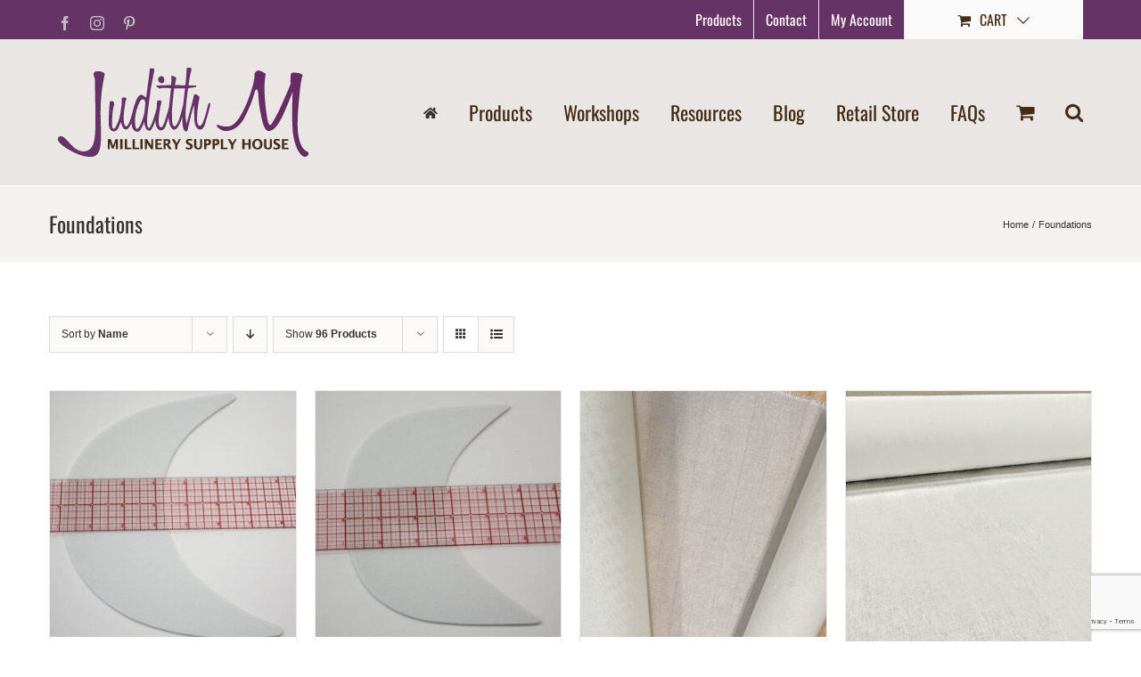

--- FILE ---
content_type: text/html; charset=UTF-8
request_url: https://www.judithm.com/product-category/foundations/?product_order=asc&product_orderby=name&product_count=96
body_size: 21473
content:
<!DOCTYPE html>
<html class="avada-html-layout-wide avada-html-header-position-top avada-html-is-archive" lang="en-US" prefix="og: http://ogp.me/ns# fb: http://ogp.me/ns/fb#">
<head>
	<meta http-equiv="X-UA-Compatible" content="IE=edge" />
	<meta http-equiv="Content-Type" content="text/html; charset=utf-8"/>
	<meta name="viewport" content="width=device-width, initial-scale=1" />
	<meta name='robots' content='index, follow, max-image-preview:large, max-snippet:-1, max-video-preview:-1' />

	<!-- This site is optimized with the Yoast SEO plugin v26.6 - https://yoast.com/wordpress/plugins/seo/ -->
	<title>Foundations - Judith M Millinery Supply House</title>
	<meta name="description" content="Foundations offered are sized cotton buckram, nylon buckram (waterproof) and compressed foam as cap peaks." />
	<link rel="canonical" href="https://www.judithm.com/product-category/foundations/" />
	<meta property="og:locale" content="en_US" />
	<meta property="og:type" content="article" />
	<meta property="og:title" content="Foundations - Judith M Millinery Supply House" />
	<meta property="og:description" content="Foundations offered are sized cotton buckram, nylon buckram (waterproof) and compressed foam as cap peaks." />
	<meta property="og:url" content="https://www.judithm.com/product-category/foundations/" />
	<meta property="og:site_name" content="Judith M Millinery Supply House" />
	<meta name="twitter:card" content="summary_large_image" />
	<script type="application/ld+json" class="yoast-schema-graph">{"@context":"https://schema.org","@graph":[{"@type":"CollectionPage","@id":"https://www.judithm.com/product-category/foundations/","url":"https://www.judithm.com/product-category/foundations/","name":"Foundations - Judith M Millinery Supply House","isPartOf":{"@id":"https://www.judithm.com/#website"},"primaryImageOfPage":{"@id":"https://www.judithm.com/product-category/foundations/#primaryimage"},"image":{"@id":"https://www.judithm.com/product-category/foundations/#primaryimage"},"thumbnailUrl":"https://www.judithm.com/wp-content/uploads/2020/02/5452-ballcap-visor-side.jpg","description":"Foundations offered are sized cotton buckram, nylon buckram (waterproof) and compressed foam as cap peaks.","breadcrumb":{"@id":"https://www.judithm.com/product-category/foundations/#breadcrumb"},"inLanguage":"en-US"},{"@type":"ImageObject","inLanguage":"en-US","@id":"https://www.judithm.com/product-category/foundations/#primaryimage","url":"https://www.judithm.com/wp-content/uploads/2020/02/5452-ballcap-visor-side.jpg","contentUrl":"https://www.judithm.com/wp-content/uploads/2020/02/5452-ballcap-visor-side.jpg","width":800,"height":800,"caption":"Washable 0.3 mm plastic board made of high-density polyethylene resin compressed foam (slightly less than 1/8 inch thick). 3-1/4 inch wide at center/fullest part of bill and 9 inches from point to point (laying flat)."},{"@type":"BreadcrumbList","@id":"https://www.judithm.com/product-category/foundations/#breadcrumb","itemListElement":[{"@type":"ListItem","position":1,"name":"Home","item":"https://www.judithm.com/"},{"@type":"ListItem","position":2,"name":"Foundations"}]},{"@type":"WebSite","@id":"https://www.judithm.com/#website","url":"https://www.judithm.com/","name":"Judith M","description":"Hatmaking supplies for ladies hats","publisher":{"@id":"https://www.judithm.com/#organization"},"potentialAction":[{"@type":"SearchAction","target":{"@type":"EntryPoint","urlTemplate":"https://www.judithm.com/?s={search_term_string}"},"query-input":{"@type":"PropertyValueSpecification","valueRequired":true,"valueName":"search_term_string"}}],"inLanguage":"en-US"},{"@type":"Organization","@id":"https://www.judithm.com/#organization","name":"Judith M Millinery Supply House","url":"https://www.judithm.com/","logo":{"@type":"ImageObject","inLanguage":"en-US","@id":"https://www.judithm.com/#/schema/logo/image/","url":"https://www.judithm.com/wp-content/uploads/2019/08/judith-m-logo.png","contentUrl":"https://www.judithm.com/wp-content/uploads/2019/08/judith-m-logo.png","width":225,"height":115,"caption":"Judith M Millinery Supply House"},"image":{"@id":"https://www.judithm.com/#/schema/logo/image/"},"sameAs":["https://www.facebook.com/JudithMmillinerysupply/","https://www.instagram.com/judithminc/","http://pinterest.com/judithmhat/"]}]}</script>
	<!-- / Yoast SEO plugin. -->


<link rel='dns-prefetch' href='//www.google.com' />
<link rel="alternate" type="application/rss+xml" title="Judith M Millinery Supply House &raquo; Feed" href="https://www.judithm.com/feed/" />
<link rel="alternate" type="application/rss+xml" title="Judith M Millinery Supply House &raquo; Comments Feed" href="https://www.judithm.com/comments/feed/" />
								<link rel="icon" href="https://www.judithm.com/wp-content/uploads/2020/09/favicon-32x32-1.png" type="image/png" />
		
					<!-- Apple Touch Icon -->
						<link rel="apple-touch-icon" sizes="180x180" href="https://www.judithm.com/wp-content/uploads/2020/09/apple-icon-114x114-1.png" type="image/png">
		
					<!-- Android Icon -->
						<link rel="icon" sizes="192x192" href="https://www.judithm.com/wp-content/uploads/2020/09/apple-icon-57x57-1.png" type="image/png">
		
					<!-- MS Edge Icon -->
						<meta name="msapplication-TileImage" content="https://www.judithm.com/wp-content/uploads/2020/09/android-icon-72x72-1.png" type="image/png">
				<link rel="alternate" type="application/rss+xml" title="Judith M Millinery Supply House &raquo; Foundations Category Feed" href="https://www.judithm.com/product-category/foundations/feed/" />
				
		<meta property="og:locale" content="en_US"/>
		<meta property="og:type" content="article"/>
		<meta property="og:site_name" content="Judith M Millinery Supply House"/>
		<meta property="og:title" content="Foundations - Judith M Millinery Supply House"/>
				<meta property="og:url" content="https://www.judithm.com/product/ball-cap-visor-peak/"/>
																				<meta property="og:image" content="https://www.judithm.com/wp-content/uploads/2020/02/5452-ballcap-visor-side.jpg"/>
		<meta property="og:image:width" content="800"/>
		<meta property="og:image:height" content="800"/>
		<meta property="og:image:type" content="image/jpeg"/>
				<style id='wp-img-auto-sizes-contain-inline-css' type='text/css'>
img:is([sizes=auto i],[sizes^="auto," i]){contain-intrinsic-size:3000px 1500px}
/*# sourceURL=wp-img-auto-sizes-contain-inline-css */
</style>
<link rel='stylesheet' id='wc-authorize-net-cim-credit-card-checkout-block-css' href='https://www.judithm.com/wp-content/plugins/woocommerce-gateway-authorize-net-cim/assets/css/blocks/wc-authorize-net-cim-checkout-block.css?ver=3.10.14' type='text/css' media='all' />
<link rel='stylesheet' id='wc-authorize-net-cim-echeck-checkout-block-css' href='https://www.judithm.com/wp-content/plugins/woocommerce-gateway-authorize-net-cim/assets/css/blocks/wc-authorize-net-cim-checkout-block.css?ver=3.10.14' type='text/css' media='all' />
<style id='wp-emoji-styles-inline-css' type='text/css'>

	img.wp-smiley, img.emoji {
		display: inline !important;
		border: none !important;
		box-shadow: none !important;
		height: 1em !important;
		width: 1em !important;
		margin: 0 0.07em !important;
		vertical-align: -0.1em !important;
		background: none !important;
		padding: 0 !important;
	}
/*# sourceURL=wp-emoji-styles-inline-css */
</style>
<link rel='stylesheet' id='ctct_form_styles-css' href='https://www.judithm.com/wp-content/plugins/constant-contact-forms/assets/css/style.css?ver=2.15.2' type='text/css' media='all' />
<link rel='stylesheet' id='wpa-css-css' href='https://www.judithm.com/wp-content/plugins/honeypot/includes/css/wpa.css?ver=2.3.04' type='text/css' media='all' />
<link rel='stylesheet' id='woocommerce-wishlists-css' href='https://www.judithm.com/wp-content/plugins/woocommerce-wishlists/assets/css/woocommerce-wishlists.min.css?ver=2.3.9' type='text/css' media='all' />
<style id='woocommerce-inline-inline-css' type='text/css'>
.woocommerce form .form-row .required { visibility: visible; }
/*# sourceURL=woocommerce-inline-inline-css */
</style>
<link rel='stylesheet' id='aws-style-css' href='https://www.judithm.com/wp-content/plugins/advanced-woo-search/assets/css/common.min.css?ver=3.50' type='text/css' media='all' />
<link rel='stylesheet' id='sv-wc-payment-gateway-payment-form-v5_15_12-css' href='https://www.judithm.com/wp-content/plugins/woocommerce-gateway-authorize-net-cim/vendor/skyverge/wc-plugin-framework/woocommerce/payment-gateway/assets/css/frontend/sv-wc-payment-gateway-payment-form.min.css?ver=5.15.12' type='text/css' media='all' />
<link rel='stylesheet' id='fusion-dynamic-css-css' href='https://www.judithm.com/wp-content/uploads/fusion-styles/c0c06313bea6f3eb000884399476343e.min.css?ver=3.14.2' type='text/css' media='all' />
<script type="text/javascript" src="https://www.judithm.com/wp-includes/js/jquery/jquery.min.js?ver=3.7.1" id="jquery-core-js"></script>
<script type="text/javascript" src="https://www.judithm.com/wp-includes/js/jquery/jquery-migrate.min.js?ver=3.4.1" id="jquery-migrate-js"></script>
<script type="text/javascript" src="https://www.judithm.com/wp-content/plugins/woocommerce/assets/js/jquery-blockui/jquery.blockUI.min.js?ver=2.7.0-wc.10.4.3" id="wc-jquery-blockui-js" defer="defer" data-wp-strategy="defer"></script>
<script type="text/javascript" id="wc-add-to-cart-js-extra">
/* <![CDATA[ */
var wc_add_to_cart_params = {"ajax_url":"/wp-admin/admin-ajax.php","wc_ajax_url":"/?wc-ajax=%%endpoint%%","i18n_view_cart":"View cart","cart_url":"https://www.judithm.com/cart/","is_cart":"","cart_redirect_after_add":"no"};
//# sourceURL=wc-add-to-cart-js-extra
/* ]]> */
</script>
<script type="text/javascript" src="https://www.judithm.com/wp-content/plugins/woocommerce/assets/js/frontend/add-to-cart.min.js?ver=10.4.3" id="wc-add-to-cart-js" defer="defer" data-wp-strategy="defer"></script>
<script type="text/javascript" src="https://www.judithm.com/wp-content/plugins/woocommerce/assets/js/js-cookie/js.cookie.min.js?ver=2.1.4-wc.10.4.3" id="wc-js-cookie-js" defer="defer" data-wp-strategy="defer"></script>
<script type="text/javascript" id="woocommerce-js-extra">
/* <![CDATA[ */
var woocommerce_params = {"ajax_url":"/wp-admin/admin-ajax.php","wc_ajax_url":"/?wc-ajax=%%endpoint%%","i18n_password_show":"Show password","i18n_password_hide":"Hide password"};
//# sourceURL=woocommerce-js-extra
/* ]]> */
</script>
<script type="text/javascript" src="https://www.judithm.com/wp-content/plugins/woocommerce/assets/js/frontend/woocommerce.min.js?ver=10.4.3" id="woocommerce-js" defer="defer" data-wp-strategy="defer"></script>
<link rel="https://api.w.org/" href="https://www.judithm.com/wp-json/" /><link rel="alternate" title="JSON" type="application/json" href="https://www.judithm.com/wp-json/wp/v2/product_cat/409" /><link rel="EditURI" type="application/rsd+xml" title="RSD" href="https://www.judithm.com/xmlrpc.php?rsd" />
<meta name="generator" content="WordPress 6.9" />
<meta name="generator" content="WooCommerce 10.4.3" />
<script>  var el_i13_login_captcha=null; var el_i13_register_captcha=null; </script><style type="text/css" id="css-fb-visibility">@media screen and (max-width: 640px){.fusion-no-small-visibility{display:none !important;}body .sm-text-align-center{text-align:center !important;}body .sm-text-align-left{text-align:left !important;}body .sm-text-align-right{text-align:right !important;}body .sm-text-align-justify{text-align:justify !important;}body .sm-flex-align-center{justify-content:center !important;}body .sm-flex-align-flex-start{justify-content:flex-start !important;}body .sm-flex-align-flex-end{justify-content:flex-end !important;}body .sm-mx-auto{margin-left:auto !important;margin-right:auto !important;}body .sm-ml-auto{margin-left:auto !important;}body .sm-mr-auto{margin-right:auto !important;}body .fusion-absolute-position-small{position:absolute;width:100%;}.awb-sticky.awb-sticky-small{ position: sticky; top: var(--awb-sticky-offset,0); }}@media screen and (min-width: 641px) and (max-width: 1024px){.fusion-no-medium-visibility{display:none !important;}body .md-text-align-center{text-align:center !important;}body .md-text-align-left{text-align:left !important;}body .md-text-align-right{text-align:right !important;}body .md-text-align-justify{text-align:justify !important;}body .md-flex-align-center{justify-content:center !important;}body .md-flex-align-flex-start{justify-content:flex-start !important;}body .md-flex-align-flex-end{justify-content:flex-end !important;}body .md-mx-auto{margin-left:auto !important;margin-right:auto !important;}body .md-ml-auto{margin-left:auto !important;}body .md-mr-auto{margin-right:auto !important;}body .fusion-absolute-position-medium{position:absolute;width:100%;}.awb-sticky.awb-sticky-medium{ position: sticky; top: var(--awb-sticky-offset,0); }}@media screen and (min-width: 1025px){.fusion-no-large-visibility{display:none !important;}body .lg-text-align-center{text-align:center !important;}body .lg-text-align-left{text-align:left !important;}body .lg-text-align-right{text-align:right !important;}body .lg-text-align-justify{text-align:justify !important;}body .lg-flex-align-center{justify-content:center !important;}body .lg-flex-align-flex-start{justify-content:flex-start !important;}body .lg-flex-align-flex-end{justify-content:flex-end !important;}body .lg-mx-auto{margin-left:auto !important;margin-right:auto !important;}body .lg-ml-auto{margin-left:auto !important;}body .lg-mr-auto{margin-right:auto !important;}body .fusion-absolute-position-large{position:absolute;width:100%;}.awb-sticky.awb-sticky-large{ position: sticky; top: var(--awb-sticky-offset,0); }}</style>	<noscript><style>.woocommerce-product-gallery{ opacity: 1 !important; }</style></noscript>
	
            <style>

                .fusion-flyout-search .aws-container {
                    margin: 0 auto;
                    padding: 0;
                    width: 100%;
                    width: calc(100% - 40px);
                    max-width: 600px;
                    position: absolute;
                    top: 40%;
                    left: 20px;
                    right: 20px;
                }

                .fusion-overlay-search .aws-container {
                    width: 100%;
                }

                .fusion-secondary-menu-search .aws-container {
                    margin-left: 10px;
                }

            </style>

        		<script type="text/javascript">
			var doc = document.documentElement;
			doc.setAttribute( 'data-useragent', navigator.userAgent );
		</script>
		<!-- Global site tag (gtag.js) - Google Analytics -->
<script async src="https://www.googletagmanager.com/gtag/js?id=UA-295211-1"></script>
<script>
  window.dataLayer = window.dataLayer || [];
  function gtag(){dataLayer.push(arguments);}
  gtag('js', new Date());

  gtag('config', 'UA-295211-1');
</script>
	<link rel='stylesheet' id='wc-blocks-style-css' href='https://www.judithm.com/wp-content/plugins/woocommerce/assets/client/blocks/wc-blocks.css?ver=wc-10.4.3' type='text/css' media='all' />
<style id='global-styles-inline-css' type='text/css'>
:root{--wp--preset--aspect-ratio--square: 1;--wp--preset--aspect-ratio--4-3: 4/3;--wp--preset--aspect-ratio--3-4: 3/4;--wp--preset--aspect-ratio--3-2: 3/2;--wp--preset--aspect-ratio--2-3: 2/3;--wp--preset--aspect-ratio--16-9: 16/9;--wp--preset--aspect-ratio--9-16: 9/16;--wp--preset--color--black: #000000;--wp--preset--color--cyan-bluish-gray: #abb8c3;--wp--preset--color--white: #ffffff;--wp--preset--color--pale-pink: #f78da7;--wp--preset--color--vivid-red: #cf2e2e;--wp--preset--color--luminous-vivid-orange: #ff6900;--wp--preset--color--luminous-vivid-amber: #fcb900;--wp--preset--color--light-green-cyan: #7bdcb5;--wp--preset--color--vivid-green-cyan: #00d084;--wp--preset--color--pale-cyan-blue: #8ed1fc;--wp--preset--color--vivid-cyan-blue: #0693e3;--wp--preset--color--vivid-purple: #9b51e0;--wp--preset--color--awb-color-1: rgba(255,255,255,1);--wp--preset--color--awb-color-2: rgba(246,246,246,1);--wp--preset--color--awb-color-3: rgba(233,230,228,1);--wp--preset--color--awb-color-4: rgba(224,222,222,1);--wp--preset--color--awb-color-5: rgba(144,168,173,1);--wp--preset--color--awb-color-6: rgba(116,116,116,1);--wp--preset--color--awb-color-7: rgba(102,51,102,1);--wp--preset--color--awb-color-8: rgba(51,51,51,1);--wp--preset--color--awb-color-custom-10: rgba(235,234,234,1);--wp--preset--color--awb-color-custom-11: rgba(160,206,78,1);--wp--preset--color--awb-color-custom-12: rgba(235,234,234,0.8);--wp--preset--color--awb-color-custom-13: rgba(190,189,189,1);--wp--preset--color--awb-color-custom-14: rgba(248,248,248,1);--wp--preset--color--awb-color-custom-15: rgba(232,232,232,1);--wp--preset--color--awb-color-custom-16: rgba(68,44,21,1);--wp--preset--color--awb-color-custom-17: rgba(229,229,229,1);--wp--preset--gradient--vivid-cyan-blue-to-vivid-purple: linear-gradient(135deg,rgb(6,147,227) 0%,rgb(155,81,224) 100%);--wp--preset--gradient--light-green-cyan-to-vivid-green-cyan: linear-gradient(135deg,rgb(122,220,180) 0%,rgb(0,208,130) 100%);--wp--preset--gradient--luminous-vivid-amber-to-luminous-vivid-orange: linear-gradient(135deg,rgb(252,185,0) 0%,rgb(255,105,0) 100%);--wp--preset--gradient--luminous-vivid-orange-to-vivid-red: linear-gradient(135deg,rgb(255,105,0) 0%,rgb(207,46,46) 100%);--wp--preset--gradient--very-light-gray-to-cyan-bluish-gray: linear-gradient(135deg,rgb(238,238,238) 0%,rgb(169,184,195) 100%);--wp--preset--gradient--cool-to-warm-spectrum: linear-gradient(135deg,rgb(74,234,220) 0%,rgb(151,120,209) 20%,rgb(207,42,186) 40%,rgb(238,44,130) 60%,rgb(251,105,98) 80%,rgb(254,248,76) 100%);--wp--preset--gradient--blush-light-purple: linear-gradient(135deg,rgb(255,206,236) 0%,rgb(152,150,240) 100%);--wp--preset--gradient--blush-bordeaux: linear-gradient(135deg,rgb(254,205,165) 0%,rgb(254,45,45) 50%,rgb(107,0,62) 100%);--wp--preset--gradient--luminous-dusk: linear-gradient(135deg,rgb(255,203,112) 0%,rgb(199,81,192) 50%,rgb(65,88,208) 100%);--wp--preset--gradient--pale-ocean: linear-gradient(135deg,rgb(255,245,203) 0%,rgb(182,227,212) 50%,rgb(51,167,181) 100%);--wp--preset--gradient--electric-grass: linear-gradient(135deg,rgb(202,248,128) 0%,rgb(113,206,126) 100%);--wp--preset--gradient--midnight: linear-gradient(135deg,rgb(2,3,129) 0%,rgb(40,116,252) 100%);--wp--preset--font-size--small: 12px;--wp--preset--font-size--medium: 20px;--wp--preset--font-size--large: 24px;--wp--preset--font-size--x-large: 42px;--wp--preset--font-size--normal: 16px;--wp--preset--font-size--xlarge: 32px;--wp--preset--font-size--huge: 48px;--wp--preset--spacing--20: 0.44rem;--wp--preset--spacing--30: 0.67rem;--wp--preset--spacing--40: 1rem;--wp--preset--spacing--50: 1.5rem;--wp--preset--spacing--60: 2.25rem;--wp--preset--spacing--70: 3.38rem;--wp--preset--spacing--80: 5.06rem;--wp--preset--shadow--natural: 6px 6px 9px rgba(0, 0, 0, 0.2);--wp--preset--shadow--deep: 12px 12px 50px rgba(0, 0, 0, 0.4);--wp--preset--shadow--sharp: 6px 6px 0px rgba(0, 0, 0, 0.2);--wp--preset--shadow--outlined: 6px 6px 0px -3px rgb(255, 255, 255), 6px 6px rgb(0, 0, 0);--wp--preset--shadow--crisp: 6px 6px 0px rgb(0, 0, 0);}:where(.is-layout-flex){gap: 0.5em;}:where(.is-layout-grid){gap: 0.5em;}body .is-layout-flex{display: flex;}.is-layout-flex{flex-wrap: wrap;align-items: center;}.is-layout-flex > :is(*, div){margin: 0;}body .is-layout-grid{display: grid;}.is-layout-grid > :is(*, div){margin: 0;}:where(.wp-block-columns.is-layout-flex){gap: 2em;}:where(.wp-block-columns.is-layout-grid){gap: 2em;}:where(.wp-block-post-template.is-layout-flex){gap: 1.25em;}:where(.wp-block-post-template.is-layout-grid){gap: 1.25em;}.has-black-color{color: var(--wp--preset--color--black) !important;}.has-cyan-bluish-gray-color{color: var(--wp--preset--color--cyan-bluish-gray) !important;}.has-white-color{color: var(--wp--preset--color--white) !important;}.has-pale-pink-color{color: var(--wp--preset--color--pale-pink) !important;}.has-vivid-red-color{color: var(--wp--preset--color--vivid-red) !important;}.has-luminous-vivid-orange-color{color: var(--wp--preset--color--luminous-vivid-orange) !important;}.has-luminous-vivid-amber-color{color: var(--wp--preset--color--luminous-vivid-amber) !important;}.has-light-green-cyan-color{color: var(--wp--preset--color--light-green-cyan) !important;}.has-vivid-green-cyan-color{color: var(--wp--preset--color--vivid-green-cyan) !important;}.has-pale-cyan-blue-color{color: var(--wp--preset--color--pale-cyan-blue) !important;}.has-vivid-cyan-blue-color{color: var(--wp--preset--color--vivid-cyan-blue) !important;}.has-vivid-purple-color{color: var(--wp--preset--color--vivid-purple) !important;}.has-black-background-color{background-color: var(--wp--preset--color--black) !important;}.has-cyan-bluish-gray-background-color{background-color: var(--wp--preset--color--cyan-bluish-gray) !important;}.has-white-background-color{background-color: var(--wp--preset--color--white) !important;}.has-pale-pink-background-color{background-color: var(--wp--preset--color--pale-pink) !important;}.has-vivid-red-background-color{background-color: var(--wp--preset--color--vivid-red) !important;}.has-luminous-vivid-orange-background-color{background-color: var(--wp--preset--color--luminous-vivid-orange) !important;}.has-luminous-vivid-amber-background-color{background-color: var(--wp--preset--color--luminous-vivid-amber) !important;}.has-light-green-cyan-background-color{background-color: var(--wp--preset--color--light-green-cyan) !important;}.has-vivid-green-cyan-background-color{background-color: var(--wp--preset--color--vivid-green-cyan) !important;}.has-pale-cyan-blue-background-color{background-color: var(--wp--preset--color--pale-cyan-blue) !important;}.has-vivid-cyan-blue-background-color{background-color: var(--wp--preset--color--vivid-cyan-blue) !important;}.has-vivid-purple-background-color{background-color: var(--wp--preset--color--vivid-purple) !important;}.has-black-border-color{border-color: var(--wp--preset--color--black) !important;}.has-cyan-bluish-gray-border-color{border-color: var(--wp--preset--color--cyan-bluish-gray) !important;}.has-white-border-color{border-color: var(--wp--preset--color--white) !important;}.has-pale-pink-border-color{border-color: var(--wp--preset--color--pale-pink) !important;}.has-vivid-red-border-color{border-color: var(--wp--preset--color--vivid-red) !important;}.has-luminous-vivid-orange-border-color{border-color: var(--wp--preset--color--luminous-vivid-orange) !important;}.has-luminous-vivid-amber-border-color{border-color: var(--wp--preset--color--luminous-vivid-amber) !important;}.has-light-green-cyan-border-color{border-color: var(--wp--preset--color--light-green-cyan) !important;}.has-vivid-green-cyan-border-color{border-color: var(--wp--preset--color--vivid-green-cyan) !important;}.has-pale-cyan-blue-border-color{border-color: var(--wp--preset--color--pale-cyan-blue) !important;}.has-vivid-cyan-blue-border-color{border-color: var(--wp--preset--color--vivid-cyan-blue) !important;}.has-vivid-purple-border-color{border-color: var(--wp--preset--color--vivid-purple) !important;}.has-vivid-cyan-blue-to-vivid-purple-gradient-background{background: var(--wp--preset--gradient--vivid-cyan-blue-to-vivid-purple) !important;}.has-light-green-cyan-to-vivid-green-cyan-gradient-background{background: var(--wp--preset--gradient--light-green-cyan-to-vivid-green-cyan) !important;}.has-luminous-vivid-amber-to-luminous-vivid-orange-gradient-background{background: var(--wp--preset--gradient--luminous-vivid-amber-to-luminous-vivid-orange) !important;}.has-luminous-vivid-orange-to-vivid-red-gradient-background{background: var(--wp--preset--gradient--luminous-vivid-orange-to-vivid-red) !important;}.has-very-light-gray-to-cyan-bluish-gray-gradient-background{background: var(--wp--preset--gradient--very-light-gray-to-cyan-bluish-gray) !important;}.has-cool-to-warm-spectrum-gradient-background{background: var(--wp--preset--gradient--cool-to-warm-spectrum) !important;}.has-blush-light-purple-gradient-background{background: var(--wp--preset--gradient--blush-light-purple) !important;}.has-blush-bordeaux-gradient-background{background: var(--wp--preset--gradient--blush-bordeaux) !important;}.has-luminous-dusk-gradient-background{background: var(--wp--preset--gradient--luminous-dusk) !important;}.has-pale-ocean-gradient-background{background: var(--wp--preset--gradient--pale-ocean) !important;}.has-electric-grass-gradient-background{background: var(--wp--preset--gradient--electric-grass) !important;}.has-midnight-gradient-background{background: var(--wp--preset--gradient--midnight) !important;}.has-small-font-size{font-size: var(--wp--preset--font-size--small) !important;}.has-medium-font-size{font-size: var(--wp--preset--font-size--medium) !important;}.has-large-font-size{font-size: var(--wp--preset--font-size--large) !important;}.has-x-large-font-size{font-size: var(--wp--preset--font-size--x-large) !important;}
/*# sourceURL=global-styles-inline-css */
</style>
</head>

<body class="archive tax-product_cat term-foundations term-409 wp-theme-Avada theme-Avada woocommerce woocommerce-page woocommerce-no-js ctct-Avada fusion-image-hovers fusion-pagination-sizing fusion-button_type-flat fusion-button_span-no fusion-button_gradient-linear avada-image-rollover-circle-no avada-image-rollover-yes avada-image-rollover-direction-fade fusion-body ltr fusion-sticky-header no-tablet-sticky-header no-mobile-sticky-header no-mobile-totop fusion-disable-outline fusion-sub-menu-fade mobile-logo-pos-left layout-wide-mode avada-has-boxed-modal-shadow-none layout-scroll-offset-full avada-has-zero-margin-offset-top fusion-top-header menu-text-align-center fusion-woo-product-design-classic fusion-woo-shop-page-columns-4 fusion-woo-related-columns-4 fusion-woo-archive-page-columns-4 avada-has-woo-gallery-disabled woo-sale-badge-circle woo-outofstock-badge-top_bar mobile-menu-design-modern fusion-show-pagination-text fusion-header-layout-v3 avada-responsive avada-footer-fx-none avada-menu-highlight-style-textcolor fusion-search-form-classic fusion-main-menu-search-overlay fusion-avatar-square avada-sticky-shrinkage avada-dropdown-styles avada-blog-layout-timeline avada-blog-archive-layout-timeline avada-header-shadow-no avada-menu-icon-position-left avada-has-megamenu-shadow avada-has-mainmenu-dropdown-divider avada-has-mobile-menu-search avada-has-main-nav-search-icon avada-has-100-footer avada-has-titlebar-bar_and_content avada-social-full-transparent avada-has-pagination-padding avada-flyout-menu-direction-fade avada-ec-views-v1" data-awb-post-id="16980">
		<a class="skip-link screen-reader-text" href="#content">Skip to content</a>

	<div id="boxed-wrapper">
		
		<div id="wrapper" class="fusion-wrapper">
			<div id="home" style="position:relative;top:-1px;"></div>
							
										
							<div id="sliders-container" class="fusion-slider-visibility">
					</div>
				
					
			<header class="fusion-header-wrapper">
				<div class="fusion-header-v3 fusion-logo-alignment fusion-logo-left fusion-sticky-menu-1 fusion-sticky-logo-1 fusion-mobile-logo-1  fusion-mobile-menu-design-modern">
					
<div class="fusion-secondary-header">
	<div class="fusion-row">
					<div class="fusion-alignleft">
				<div class="fusion-social-links-header"><div class="fusion-social-networks"><div class="fusion-social-networks-wrapper"><a  class="fusion-social-network-icon fusion-tooltip fusion-facebook awb-icon-facebook" style data-placement="bottom" data-title="Facebook" data-toggle="tooltip" title="Facebook" href="https://www.facebook.com/JudithMmillinerysupply/" target="_blank" rel="noreferrer"><span class="screen-reader-text">Facebook</span></a><a  class="fusion-social-network-icon fusion-tooltip fusion-instagram awb-icon-instagram" style data-placement="bottom" data-title="Instagram" data-toggle="tooltip" title="Instagram" href="https://www.instagram.com/judithminc/" target="_blank" rel="noopener noreferrer"><span class="screen-reader-text">Instagram</span></a><a  class="fusion-social-network-icon fusion-tooltip fusion-pinterest awb-icon-pinterest" style data-placement="bottom" data-title="Pinterest" data-toggle="tooltip" title="Pinterest" href="https://www.pinterest.com/judithmhat/" target="_blank" rel="noopener noreferrer"><span class="screen-reader-text">Pinterest</span></a></div></div></div>			</div>
							<div class="fusion-alignright">
				<nav class="fusion-secondary-menu" role="navigation" aria-label="Secondary Menu"><ul id="menu-top-menu" class="menu"><li  id="menu-item-21331"  class="menu-item menu-item-type-post_type menu-item-object-page menu-item-21331"  data-item-id="21331"><a  href="https://www.judithm.com/shop/" class="fusion-textcolor-highlight"><span class="menu-text">Products</span></a></li><li  id="menu-item-327"  class="menu-item menu-item-type-post_type menu-item-object-page menu-item-327"  data-item-id="327"><a  href="https://www.judithm.com/contact-info/" class="fusion-textcolor-highlight"><span class="menu-text">Contact</span></a></li><li  id="menu-item-23327"  class="menu-item menu-item-type-post_type menu-item-object-page menu-item-23327"  data-item-id="23327"><a  href="https://www.judithm.com/my-account/" class="fusion-textcolor-highlight"><span class="menu-text">My Account</span></a></li><li class="fusion-custom-menu-item fusion-menu-cart fusion-secondary-menu-cart"><a class="fusion-secondary-menu-icon" href="https://www.judithm.com/cart/"><span class="menu-text" aria-label="View Cart">Cart</span></a></li></ul></nav><nav class="fusion-mobile-nav-holder fusion-mobile-menu-text-align-left" aria-label="Secondary Mobile Menu"></nav>			</div>
			</div>
</div>
<div class="fusion-header-sticky-height"></div>
<div class="fusion-header">
	<div class="fusion-row">
					<div class="fusion-logo" data-margin-top="31px" data-margin-bottom="31px" data-margin-left="0px" data-margin-right="20px">
			<a class="fusion-logo-link"  href="https://www.judithm.com/" >

						<!-- standard logo -->
			<img src="https://www.judithm.com/wp-content/uploads/2019/09/judith-m-logo-1.png" srcset="https://www.judithm.com/wp-content/uploads/2019/09/judith-m-logo-1.png 1x, https://www.judithm.com/wp-content/uploads/2019/09/judith-m-logo-retina.png 2x" width="281" height="100" style="max-height:100px;height:auto;" alt="Judith M Millinery Supply House Logo" data-retina_logo_url="https://www.judithm.com/wp-content/uploads/2019/09/judith-m-logo-retina.png" class="fusion-standard-logo" />

											<!-- mobile logo -->
				<img src="https://www.judithm.com/wp-content/uploads/2019/09/judith-m-logo-1.png" srcset="https://www.judithm.com/wp-content/uploads/2019/09/judith-m-logo-1.png 1x, https://www.judithm.com/wp-content/uploads/2019/09/judith-m-logo-retina.png 2x" width="281" height="100" style="max-height:100px;height:auto;" alt="Judith M Millinery Supply House Logo" data-retina_logo_url="https://www.judithm.com/wp-content/uploads/2019/09/judith-m-logo-retina.png" class="fusion-mobile-logo" />
			
											<!-- sticky header logo -->
				<img src="https://www.judithm.com/wp-content/uploads/2019/10/judith-m-logo-sticky.png" srcset="https://www.judithm.com/wp-content/uploads/2019/10/judith-m-logo-sticky.png 1x, https://www.judithm.com/wp-content/uploads/2019/09/judith-m-logo-1.png 2x" width="140" height="50" style="max-height:50px;height:auto;" alt="Judith M Millinery Supply House Logo" data-retina_logo_url="https://www.judithm.com/wp-content/uploads/2019/09/judith-m-logo-1.png" class="fusion-sticky-logo" />
					</a>
		</div>		<nav class="fusion-main-menu" aria-label="Main Menu"><div class="fusion-overlay-search"><div class="aws-container" data-url="/?wc-ajax=aws_action" data-siteurl="https://www.judithm.com" data-lang="" data-show-loader="true" data-show-more="true" data-show-page="true" data-ajax-search="true" data-show-clear="true" data-mobile-screen="false" data-use-analytics="true" data-min-chars="1" data-buttons-order="1" data-timeout="300" data-is-mobile="false" data-page-id="409" data-tax="product_cat" ><form class="aws-search-form" action="https://www.judithm.com/" method="get" role="search" ><div class="aws-wrapper"><label class="aws-search-label" for="696a9aa9ccf41">Search</label><input type="search" name="s" id="696a9aa9ccf41" value="" class="aws-search-field" placeholder="Search" autocomplete="off" /><input type="hidden" name="post_type" value="product"><input type="hidden" name="type_aws" value="true"><div class="aws-search-clear"><span>×</span></div><div class="aws-loader"></div></div></form></div><div class="fusion-search-spacer"></div><a href="#" role="button" aria-label="Close Search" class="fusion-close-search"></a></div><ul id="menu-main-menu" class="fusion-menu"><li  id="menu-item-250"  class="menu-item menu-item-type-post_type menu-item-object-page menu-item-home menu-item-250"  data-item-id="250"><a  href="https://www.judithm.com/" class="fusion-icon-only-link fusion-flex-link fusion-textcolor-highlight"><span class="fusion-megamenu-icon"><i class="glyphicon fa-home fas" aria-hidden="true"></i></span><span class="menu-text"><span class="menu-title">Judith M Millinery Supply House</span></span></a></li><li  id="menu-item-6691"  class="menu-item menu-item-type-post_type menu-item-object-page menu-item-6691"  data-item-id="6691"><a  href="https://www.judithm.com/shop/" class="fusion-textcolor-highlight"><span class="menu-text">Products</span></a></li><li  id="menu-item-24185"  class="menu-item menu-item-type-taxonomy menu-item-object-product_cat menu-item-24185"  data-item-id="24185"><a  href="https://www.judithm.com/product-category/workshops-at-judith-m/" class="fusion-textcolor-highlight"><span class="menu-text">Workshops</span></a></li><li  id="menu-item-1656"  class="menu-item menu-item-type-post_type menu-item-object-page menu-item-1656"  data-item-id="1656"><a  href="https://www.judithm.com/resources/" class="fusion-textcolor-highlight"><span class="menu-text">Resources</span></a></li><li  id="menu-item-760"  class="menu-item menu-item-type-post_type menu-item-object-page menu-item-760"  data-item-id="760"><a  href="https://www.judithm.com/milliners-blog/" class="fusion-textcolor-highlight"><span class="menu-text">Blog</span></a></li><li  id="menu-item-26756"  class="menu-item menu-item-type-post_type menu-item-object-page menu-item-26756"  data-item-id="26756"><a  href="https://www.judithm.com/judith-m-retail-store/" class="fusion-textcolor-highlight"><span class="menu-text">Retail Store</span></a></li><li  id="menu-item-1362"  class="menu-item menu-item-type-post_type menu-item-object-page menu-item-has-children menu-item-1362 fusion-dropdown-menu"  data-item-id="1362"><a  href="https://www.judithm.com/faq/" class="fusion-textcolor-highlight"><span class="menu-text">FAQs</span></a><ul class="sub-menu"><li  id="menu-item-1698"  class="menu-item menu-item-type-post_type menu-item-object-page menu-item-1698 fusion-dropdown-submenu" ><a  href="https://www.judithm.com/policies/privacy-policy/" class="fusion-textcolor-highlight"><span>Privacy Policy</span></a></li><li  id="menu-item-1699"  class="menu-item menu-item-type-post_type menu-item-object-page menu-item-1699 fusion-dropdown-submenu" ><a  href="https://www.judithm.com/policies/shipping-policies/" class="fusion-textcolor-highlight"><span>Shipping Policies</span></a></li><li  id="menu-item-1697"  class="menu-item menu-item-type-post_type menu-item-object-page menu-item-1697 fusion-dropdown-submenu" ><a  href="https://www.judithm.com/policies/refunds-returns/" class="fusion-textcolor-highlight"><span>Refunds &#038; Returns</span></a></li></ul></li><li class="fusion-custom-menu-item fusion-menu-cart fusion-main-menu-cart"><a class="fusion-main-menu-icon" href="https://www.judithm.com/cart/"><span class="menu-text" aria-label="View Cart"></span></a></li><li class="fusion-custom-menu-item fusion-main-menu-search fusion-search-overlay"><a class="fusion-main-menu-icon" href="#" aria-label="Search" data-title="Search" title="Search" role="button" aria-expanded="false"></a></li></ul></nav><nav class="fusion-main-menu fusion-sticky-menu" aria-label="Main Menu Sticky"><div class="fusion-overlay-search"><div class="aws-container" data-url="/?wc-ajax=aws_action" data-siteurl="https://www.judithm.com" data-lang="" data-show-loader="true" data-show-more="true" data-show-page="true" data-ajax-search="true" data-show-clear="true" data-mobile-screen="false" data-use-analytics="true" data-min-chars="1" data-buttons-order="1" data-timeout="300" data-is-mobile="false" data-page-id="409" data-tax="product_cat" ><form class="aws-search-form" action="https://www.judithm.com/" method="get" role="search" ><div class="aws-wrapper"><label class="aws-search-label" for="696a9aa9ce4d4">Search</label><input type="search" name="s" id="696a9aa9ce4d4" value="" class="aws-search-field" placeholder="Search" autocomplete="off" /><input type="hidden" name="post_type" value="product"><input type="hidden" name="type_aws" value="true"><div class="aws-search-clear"><span>×</span></div><div class="aws-loader"></div></div></form></div><div class="fusion-search-spacer"></div><a href="#" role="button" aria-label="Close Search" class="fusion-close-search"></a></div><ul id="menu-main-menu-1" class="fusion-menu"><li   class="menu-item menu-item-type-post_type menu-item-object-page menu-item-home menu-item-250"  data-item-id="250"><a  href="https://www.judithm.com/" class="fusion-icon-only-link fusion-flex-link fusion-textcolor-highlight"><span class="fusion-megamenu-icon"><i class="glyphicon fa-home fas" aria-hidden="true"></i></span><span class="menu-text"><span class="menu-title">Judith M Millinery Supply House</span></span></a></li><li   class="menu-item menu-item-type-post_type menu-item-object-page menu-item-6691"  data-item-id="6691"><a  href="https://www.judithm.com/shop/" class="fusion-textcolor-highlight"><span class="menu-text">Products</span></a></li><li   class="menu-item menu-item-type-taxonomy menu-item-object-product_cat menu-item-24185"  data-item-id="24185"><a  href="https://www.judithm.com/product-category/workshops-at-judith-m/" class="fusion-textcolor-highlight"><span class="menu-text">Workshops</span></a></li><li   class="menu-item menu-item-type-post_type menu-item-object-page menu-item-1656"  data-item-id="1656"><a  href="https://www.judithm.com/resources/" class="fusion-textcolor-highlight"><span class="menu-text">Resources</span></a></li><li   class="menu-item menu-item-type-post_type menu-item-object-page menu-item-760"  data-item-id="760"><a  href="https://www.judithm.com/milliners-blog/" class="fusion-textcolor-highlight"><span class="menu-text">Blog</span></a></li><li   class="menu-item menu-item-type-post_type menu-item-object-page menu-item-26756"  data-item-id="26756"><a  href="https://www.judithm.com/judith-m-retail-store/" class="fusion-textcolor-highlight"><span class="menu-text">Retail Store</span></a></li><li   class="menu-item menu-item-type-post_type menu-item-object-page menu-item-has-children menu-item-1362 fusion-dropdown-menu"  data-item-id="1362"><a  href="https://www.judithm.com/faq/" class="fusion-textcolor-highlight"><span class="menu-text">FAQs</span></a><ul class="sub-menu"><li   class="menu-item menu-item-type-post_type menu-item-object-page menu-item-1698 fusion-dropdown-submenu" ><a  href="https://www.judithm.com/policies/privacy-policy/" class="fusion-textcolor-highlight"><span>Privacy Policy</span></a></li><li   class="menu-item menu-item-type-post_type menu-item-object-page menu-item-1699 fusion-dropdown-submenu" ><a  href="https://www.judithm.com/policies/shipping-policies/" class="fusion-textcolor-highlight"><span>Shipping Policies</span></a></li><li   class="menu-item menu-item-type-post_type menu-item-object-page menu-item-1697 fusion-dropdown-submenu" ><a  href="https://www.judithm.com/policies/refunds-returns/" class="fusion-textcolor-highlight"><span>Refunds &#038; Returns</span></a></li></ul></li><li class="fusion-custom-menu-item fusion-menu-cart fusion-main-menu-cart"><a class="fusion-main-menu-icon" href="https://www.judithm.com/cart/"><span class="menu-text" aria-label="View Cart"></span></a></li><li class="fusion-custom-menu-item fusion-main-menu-search fusion-search-overlay"><a class="fusion-main-menu-icon" href="#" aria-label="Search" data-title="Search" title="Search" role="button" aria-expanded="false"></a></li></ul></nav>	<div class="fusion-mobile-menu-icons">
							<a href="#" class="fusion-icon awb-icon-bars" aria-label="Toggle mobile menu" aria-expanded="false"></a>
		
					<a href="#" class="fusion-icon awb-icon-search" aria-label="Toggle mobile search"></a>
		
		
					<a href="https://www.judithm.com/cart/" class="fusion-icon awb-icon-shopping-cart"  aria-label="Toggle mobile cart"></a>
			</div>

<nav class="fusion-mobile-nav-holder fusion-mobile-menu-text-align-left" aria-label="Main Menu Mobile"></nav>

	<nav class="fusion-mobile-nav-holder fusion-mobile-menu-text-align-left fusion-mobile-sticky-nav-holder" aria-label="Main Menu Mobile Sticky"></nav>
		
<div class="fusion-clearfix"></div>
<div class="fusion-mobile-menu-search">
	<div class="aws-container" data-url="/?wc-ajax=aws_action" data-siteurl="https://www.judithm.com" data-lang="" data-show-loader="true" data-show-more="true" data-show-page="true" data-ajax-search="true" data-show-clear="true" data-mobile-screen="false" data-use-analytics="true" data-min-chars="1" data-buttons-order="1" data-timeout="300" data-is-mobile="false" data-page-id="409" data-tax="product_cat" ><form class="aws-search-form" action="https://www.judithm.com/" method="get" role="search" ><div class="aws-wrapper"><label class="aws-search-label" for="696a9aa9cecba">Search</label><input type="search" name="s" id="696a9aa9cecba" value="" class="aws-search-field" placeholder="Search" autocomplete="off" /><input type="hidden" name="post_type" value="product"><input type="hidden" name="type_aws" value="true"><div class="aws-search-clear"><span>×</span></div><div class="aws-loader"></div></div></form></div></div>
			</div>
</div>
				</div>
				<div class="fusion-clearfix"></div>
			</header>
			
							
			<section class="avada-page-titlebar-wrapper" aria-labelledby="awb-ptb-heading">
	<div class="fusion-page-title-bar fusion-page-title-bar-none fusion-page-title-bar-left">
		<div class="fusion-page-title-row">
			<div class="fusion-page-title-wrapper">
				<div class="fusion-page-title-captions">

																							<h1 id="awb-ptb-heading" class="entry-title">Foundations</h1>

											
					
				</div>

															<div class="fusion-page-title-secondary">
							<nav class="fusion-breadcrumbs awb-yoast-breadcrumbs" aria-label="Breadcrumb"><ol class="awb-breadcrumb-list"><li class="fusion-breadcrumb-item awb-breadcrumb-sep awb-home" ><a href="https://www.judithm.com" class="fusion-breadcrumb-link"><span >Home</span></a></li><li class="fusion-breadcrumb-item"  aria-current="page"><span  class="breadcrumb-leaf">Foundations</span></li></ol></nav>						</div>
									
			</div>
		</div>
	</div>
</section>

						<main id="main" class="clearfix ">
				<div class="fusion-row" style="">
		<div class="woocommerce-container">
			<section id="content" class=" full-width" style="width: 100%;">
		<header class="woocommerce-products-header">
	
	</header>
<div class="woocommerce-notices-wrapper"></div>
<div class="catalog-ordering fusion-clearfix">
			<div class="orderby-order-container">
			<ul class="orderby order-dropdown">
				<li>
					<span class="current-li">
						<span class="current-li-content">
														<a aria-haspopup="true">Sort by <strong>Name</strong></a>
						</span>
					</span>
					<ul>
																			<li class="">
																<a href="?product_order=asc&product_orderby=default&product_count=96">Sort by <strong>Default Order</strong></a>
							</li>
												<li class="current">
														<a href="?product_order=asc&product_orderby=name&product_count=96">Sort by <strong>Name</strong></a>
						</li>
						<li class="">
														<a href="?product_order=asc&product_orderby=price&product_count=96">Sort by <strong>Price</strong></a>
						</li>
						<li class="">
														<a href="?product_order=asc&product_orderby=date&product_count=96">Sort by <strong>Date</strong></a>
						</li>
						<li class="">
														<a href="?product_order=asc&product_orderby=popularity&product_count=96">Sort by <strong>Popularity</strong></a>
						</li>

													<li class="">
																<a href="?product_order=asc&product_orderby=rating&product_count=96">Sort by <strong>Rating</strong></a>
							</li>
											</ul>
				</li>
			</ul>

			<ul class="order">
															<li class="asc"><a aria-label="Descending order" aria-haspopup="true" href="?product_order=desc&product_orderby=name&product_count=96"><i class="awb-icon-arrow-down2" aria-hidden="true"></i></a></li>
												</ul>
		</div>

		<ul class="sort-count order-dropdown">
			<li>
				<span class="current-li">
					<a aria-haspopup="true">
						Show <strong>48 Products</strong>						</a>
					</span>
				<ul>
					<li class="">
						<a href="?product_order=asc&product_orderby=name&product_count=48">
							Show <strong>48 Products</strong>						</a>
					</li>
					<li class="current">
						<a href="?product_order=asc&product_orderby=name&product_count=96">
							Show <strong>96 Products</strong>						</a>
					</li>
					<li class="">
						<a href="?product_order=asc&product_orderby=name&product_count=144">
							Show <strong>144 Products</strong>						</a>
					</li>
				</ul>
			</li>
		</ul>
	
											<ul class="fusion-grid-list-view">
			<li class="fusion-grid-view-li active-view">
				<a class="fusion-grid-view" aria-label="View as grid" aria-haspopup="true" href="?product_order=asc&product_orderby=name&product_count=96&product_view=grid"><i class="awb-icon-grid icomoon-grid" aria-hidden="true"></i></a>
			</li>
			<li class="fusion-list-view-li">
				<a class="fusion-list-view" aria-haspopup="true" aria-label="View as list" href="?product_order=asc&product_orderby=name&product_count=96&product_view=list"><i class="awb-icon-list icomoon-list" aria-hidden="true"></i></a>
			</li>
		</ul>
	</div>
<ul class="products clearfix products-4">
<li class="product type-product post-16980 status-publish first instock product_cat-foundations product_tag-cap-bill product_tag-cap-peak product_tag-cap-visor product_tag-plastic-visor product_tag-visor has-post-thumbnail taxable shipping-taxable purchasable product-type-variable product-grid-view">
	<div class="fusion-product-wrapper">
<a href="https://www.judithm.com/product/ball-cap-visor-peak/" class="product-images" aria-label="Ball Cap Visor/Peak">

<div class="featured-image crossfade-images">
	<img width="500" height="500" src="https://www.judithm.com/wp-content/uploads/2020/07/5452-ball-cap-visor-500x500.jpg" class="hover-image lazyload" alt="" decoding="async" fetchpriority="high" srcset="data:image/svg+xml,%3Csvg%20xmlns%3D%27http%3A%2F%2Fwww.w3.org%2F2000%2Fsvg%27%20width%3D%27800%27%20height%3D%27800%27%20viewBox%3D%270%200%20800%20800%27%3E%3Crect%20width%3D%27800%27%20height%3D%27800%27%20fill-opacity%3D%220%22%2F%3E%3C%2Fsvg%3E" data-orig-src="https://www.judithm.com/wp-content/uploads/2020/07/5452-ball-cap-visor-500x500.jpg" data-srcset="https://www.judithm.com/wp-content/uploads/2020/07/5452-ball-cap-visor-66x66.jpg 66w, https://www.judithm.com/wp-content/uploads/2020/07/5452-ball-cap-visor-100x100.jpg 100w, https://www.judithm.com/wp-content/uploads/2020/07/5452-ball-cap-visor-150x150.jpg 150w, https://www.judithm.com/wp-content/uploads/2020/07/5452-ball-cap-visor-200x200.jpg 200w, https://www.judithm.com/wp-content/uploads/2020/07/5452-ball-cap-visor-300x300.jpg 300w, https://www.judithm.com/wp-content/uploads/2020/07/5452-ball-cap-visor-400x400.jpg 400w, https://www.judithm.com/wp-content/uploads/2020/07/5452-ball-cap-visor-500x500.jpg 500w, https://www.judithm.com/wp-content/uploads/2020/07/5452-ball-cap-visor-600x600.jpg 600w, https://www.judithm.com/wp-content/uploads/2020/07/5452-ball-cap-visor-700x700.jpg 700w, https://www.judithm.com/wp-content/uploads/2020/07/5452-ball-cap-visor-768x768.jpg 768w, https://www.judithm.com/wp-content/uploads/2020/07/5452-ball-cap-visor.jpg 800w" data-sizes="auto" />	<img width="500" height="500" src="https://www.judithm.com/wp-content/uploads/2020/02/5452-ballcap-visor-side-500x500.jpg" class="attachment-woocommerce_thumbnail size-woocommerce_thumbnail lazyload wp-post-image" alt="Washable 0.3 mm plastic board made of high-density polyethylene resin compressed foam (slightly less than 1/8 inch thick). 3-1/4 inch wide at center/fullest part of bill and 9 inches from point to point (laying flat)." decoding="async" srcset="data:image/svg+xml,%3Csvg%20xmlns%3D%27http%3A%2F%2Fwww.w3.org%2F2000%2Fsvg%27%20width%3D%27800%27%20height%3D%27800%27%20viewBox%3D%270%200%20800%20800%27%3E%3Crect%20width%3D%27800%27%20height%3D%27800%27%20fill-opacity%3D%220%22%2F%3E%3C%2Fsvg%3E" data-orig-src="https://www.judithm.com/wp-content/uploads/2020/02/5452-ballcap-visor-side-500x500.jpg" data-srcset="https://www.judithm.com/wp-content/uploads/2020/02/5452-ballcap-visor-side-66x66.jpg 66w, https://www.judithm.com/wp-content/uploads/2020/02/5452-ballcap-visor-side-100x100.jpg 100w, https://www.judithm.com/wp-content/uploads/2020/02/5452-ballcap-visor-side-150x150.jpg 150w, https://www.judithm.com/wp-content/uploads/2020/02/5452-ballcap-visor-side-200x200.jpg 200w, https://www.judithm.com/wp-content/uploads/2020/02/5452-ballcap-visor-side-300x300.jpg 300w, https://www.judithm.com/wp-content/uploads/2020/02/5452-ballcap-visor-side-400x400.jpg 400w, https://www.judithm.com/wp-content/uploads/2020/02/5452-ballcap-visor-side-500x500.jpg 500w, https://www.judithm.com/wp-content/uploads/2020/02/5452-ballcap-visor-side-600x600.jpg 600w, https://www.judithm.com/wp-content/uploads/2020/02/5452-ballcap-visor-side-700x700.jpg 700w, https://www.judithm.com/wp-content/uploads/2020/02/5452-ballcap-visor-side-768x768.jpg 768w, https://www.judithm.com/wp-content/uploads/2020/02/5452-ballcap-visor-side.jpg 800w" data-sizes="auto" />
						<div class="cart-loading"><i class="awb-icon-spinner" aria-hidden="true"></i></div>
			</div>
</a>
<div class="fusion-product-content">
	<div class="product-details">
		<div class="product-details-container">
<h3 class="product-title">
	<a href="https://www.judithm.com/product/ball-cap-visor-peak/">
		Ball Cap Visor/Peak	</a>
</h3>
<div class="fusion-price-rating">

	<span class="price"><span class="woocommerce-Price-amount amount" aria-hidden="true"><bdi><span class="woocommerce-Price-currencySymbol">&#36;</span>1.10</bdi></span> <span aria-hidden="true">&ndash;</span> <span class="woocommerce-Price-amount amount" aria-hidden="true"><bdi><span class="woocommerce-Price-currencySymbol">&#36;</span>130.00</bdi></span><span class="screen-reader-text">Price range: &#36;1.10 through &#36;130.00</span></span>
		</div>
	</div>
</div>


	<div class="product-buttons">
		<div class="fusion-content-sep sep-double sep-solid"></div>
		<div class="product-buttons-container clearfix">
<a href="https://www.judithm.com/product/ball-cap-visor-peak/" aria-describedby="woocommerce_loop_add_to_cart_link_describedby_16980" data-quantity="1" class="button product_type_variable add_to_cart_button" data-product_id="16980" data-product_sku="" aria-label="Select options for &ldquo;Ball Cap Visor/Peak&rdquo;" rel="nofollow">Select options</a>	<span id="woocommerce_loop_add_to_cart_link_describedby_16980" class="screen-reader-text">
		This product has multiple variants. The options may be chosen on the product page	</span>

<a href="https://www.judithm.com/product/ball-cap-visor-peak/" class="show_details_button">
	Details</a>


	</div>
	</div>

	</div> </div>
</li>
<li class="product type-product post-16984 status-publish instock product_cat-foundations product_tag-cap-bill product_tag-cap-peak product_tag-cap-visor product_tag-plastic-visor product_tag-visor has-post-thumbnail taxable shipping-taxable purchasable product-type-variable product-grid-view">
	<div class="fusion-product-wrapper">
<a href="https://www.judithm.com/product/flat-cap-visor-peak/" class="product-images" aria-label="Flat Cap Visor/Peak">

<div class="featured-image crossfade-images">
	<img width="500" height="500" src="https://www.judithm.com/wp-content/uploads/2020/07/5454-flat-cap-visor-2-500x500.jpg" class="hover-image lazyload" alt="" decoding="async" srcset="data:image/svg+xml,%3Csvg%20xmlns%3D%27http%3A%2F%2Fwww.w3.org%2F2000%2Fsvg%27%20width%3D%27800%27%20height%3D%27800%27%20viewBox%3D%270%200%20800%20800%27%3E%3Crect%20width%3D%27800%27%20height%3D%27800%27%20fill-opacity%3D%220%22%2F%3E%3C%2Fsvg%3E" data-orig-src="https://www.judithm.com/wp-content/uploads/2020/07/5454-flat-cap-visor-2-500x500.jpg" data-srcset="https://www.judithm.com/wp-content/uploads/2020/07/5454-flat-cap-visor-2-66x66.jpg 66w, https://www.judithm.com/wp-content/uploads/2020/07/5454-flat-cap-visor-2-100x100.jpg 100w, https://www.judithm.com/wp-content/uploads/2020/07/5454-flat-cap-visor-2-150x150.jpg 150w, https://www.judithm.com/wp-content/uploads/2020/07/5454-flat-cap-visor-2-200x200.jpg 200w, https://www.judithm.com/wp-content/uploads/2020/07/5454-flat-cap-visor-2-300x300.jpg 300w, https://www.judithm.com/wp-content/uploads/2020/07/5454-flat-cap-visor-2-400x400.jpg 400w, https://www.judithm.com/wp-content/uploads/2020/07/5454-flat-cap-visor-2-500x500.jpg 500w, https://www.judithm.com/wp-content/uploads/2020/07/5454-flat-cap-visor-2-600x600.jpg 600w, https://www.judithm.com/wp-content/uploads/2020/07/5454-flat-cap-visor-2-700x700.jpg 700w, https://www.judithm.com/wp-content/uploads/2020/07/5454-flat-cap-visor-2-768x768.jpg 768w, https://www.judithm.com/wp-content/uploads/2020/07/5454-flat-cap-visor-2.jpg 800w" data-sizes="auto" />	<img width="500" height="500" src="https://www.judithm.com/wp-content/uploads/2020/02/5454-flatcap-visor-side-500x500.jpg" class="attachment-woocommerce_thumbnail size-woocommerce_thumbnail lazyload wp-post-image" alt="Washable 0.4 mm plastic board made of high-density polyethylene resin compressed foam (slightly less than 1/8 inch thick). 2-3/4 inches wide at center/fullest part of bill and 7 1/4 inches from point to point (laying flat)." decoding="async" srcset="data:image/svg+xml,%3Csvg%20xmlns%3D%27http%3A%2F%2Fwww.w3.org%2F2000%2Fsvg%27%20width%3D%27800%27%20height%3D%27800%27%20viewBox%3D%270%200%20800%20800%27%3E%3Crect%20width%3D%27800%27%20height%3D%27800%27%20fill-opacity%3D%220%22%2F%3E%3C%2Fsvg%3E" data-orig-src="https://www.judithm.com/wp-content/uploads/2020/02/5454-flatcap-visor-side-500x500.jpg" data-srcset="https://www.judithm.com/wp-content/uploads/2020/02/5454-flatcap-visor-side-66x66.jpg 66w, https://www.judithm.com/wp-content/uploads/2020/02/5454-flatcap-visor-side-100x100.jpg 100w, https://www.judithm.com/wp-content/uploads/2020/02/5454-flatcap-visor-side-150x150.jpg 150w, https://www.judithm.com/wp-content/uploads/2020/02/5454-flatcap-visor-side-200x200.jpg 200w, https://www.judithm.com/wp-content/uploads/2020/02/5454-flatcap-visor-side-300x300.jpg 300w, https://www.judithm.com/wp-content/uploads/2020/02/5454-flatcap-visor-side-400x400.jpg 400w, https://www.judithm.com/wp-content/uploads/2020/02/5454-flatcap-visor-side-500x500.jpg 500w, https://www.judithm.com/wp-content/uploads/2020/02/5454-flatcap-visor-side-600x600.jpg 600w, https://www.judithm.com/wp-content/uploads/2020/02/5454-flatcap-visor-side-700x700.jpg 700w, https://www.judithm.com/wp-content/uploads/2020/02/5454-flatcap-visor-side-768x768.jpg 768w, https://www.judithm.com/wp-content/uploads/2020/02/5454-flatcap-visor-side.jpg 800w" data-sizes="auto" />
						<div class="cart-loading"><i class="awb-icon-spinner" aria-hidden="true"></i></div>
			</div>
</a>
<div class="fusion-product-content">
	<div class="product-details">
		<div class="product-details-container">
<h3 class="product-title">
	<a href="https://www.judithm.com/product/flat-cap-visor-peak/">
		Flat Cap Visor/Peak	</a>
</h3>
<div class="fusion-price-rating">

	<span class="price"><span class="woocommerce-Price-amount amount" aria-hidden="true"><bdi><span class="woocommerce-Price-currencySymbol">&#36;</span>1.10</bdi></span> <span aria-hidden="true">&ndash;</span> <span class="woocommerce-Price-amount amount" aria-hidden="true"><bdi><span class="woocommerce-Price-currencySymbol">&#36;</span>130.00</bdi></span><span class="screen-reader-text">Price range: &#36;1.10 through &#36;130.00</span></span>
		</div>
	</div>
</div>


	<div class="product-buttons">
		<div class="fusion-content-sep sep-double sep-solid"></div>
		<div class="product-buttons-container clearfix">
<a href="https://www.judithm.com/product/flat-cap-visor-peak/" aria-describedby="woocommerce_loop_add_to_cart_link_describedby_16984" data-quantity="1" class="button product_type_variable add_to_cart_button" data-product_id="16984" data-product_sku="" aria-label="Select options for &ldquo;Flat Cap Visor/Peak&rdquo;" rel="nofollow">Select options</a>	<span id="woocommerce_loop_add_to_cart_link_describedby_16984" class="screen-reader-text">
		This product has multiple variants. The options may be chosen on the product page	</span>

<a href="https://www.judithm.com/product/flat-cap-visor-peak/" class="show_details_button">
	Details</a>


	</div>
	</div>

	</div> </div>
</li>
<li class="product type-product post-16727 status-publish instock product_cat-foundations product_tag-blocking-net product_tag-flat-pattern product_tag-foundation product_tag-hat-frame has-post-thumbnail taxable shipping-taxable purchasable product-type-variable product-grid-view">
	<div class="fusion-product-wrapper">
<a href="https://www.judithm.com/product/heavyweight-buckram/" class="product-images" aria-label="Heavyweight Buckram">

<div class="featured-image crossfade-images">
	<img width="500" height="500" src="https://www.judithm.com/wp-content/uploads/2020/06/4004-Hvy-Buck-500x500.jpg" class="hover-image lazyload" alt="" decoding="async" srcset="data:image/svg+xml,%3Csvg%20xmlns%3D%27http%3A%2F%2Fwww.w3.org%2F2000%2Fsvg%27%20width%3D%27800%27%20height%3D%27800%27%20viewBox%3D%270%200%20800%20800%27%3E%3Crect%20width%3D%27800%27%20height%3D%27800%27%20fill-opacity%3D%220%22%2F%3E%3C%2Fsvg%3E" data-orig-src="https://www.judithm.com/wp-content/uploads/2020/06/4004-Hvy-Buck-500x500.jpg" data-srcset="https://www.judithm.com/wp-content/uploads/2020/06/4004-Hvy-Buck-66x66.jpg 66w, https://www.judithm.com/wp-content/uploads/2020/06/4004-Hvy-Buck-100x100.jpg 100w, https://www.judithm.com/wp-content/uploads/2020/06/4004-Hvy-Buck-150x150.jpg 150w, https://www.judithm.com/wp-content/uploads/2020/06/4004-Hvy-Buck-200x200.jpg 200w, https://www.judithm.com/wp-content/uploads/2020/06/4004-Hvy-Buck-300x300.jpg 300w, https://www.judithm.com/wp-content/uploads/2020/06/4004-Hvy-Buck-400x400.jpg 400w, https://www.judithm.com/wp-content/uploads/2020/06/4004-Hvy-Buck-500x500.jpg 500w, https://www.judithm.com/wp-content/uploads/2020/06/4004-Hvy-Buck-600x600.jpg 600w, https://www.judithm.com/wp-content/uploads/2020/06/4004-Hvy-Buck-700x700.jpg 700w, https://www.judithm.com/wp-content/uploads/2020/06/4004-Hvy-Buck-768x768.jpg 768w, https://www.judithm.com/wp-content/uploads/2020/06/4004-Hvy-Buck.jpg 800w" data-sizes="auto" />	<img width="500" height="500" src="https://www.judithm.com/wp-content/uploads/2020/02/4004-Heavy-Buckram-500x500.jpg" class="attachment-woocommerce_thumbnail size-woocommerce_thumbnail lazyload wp-post-image" alt="White Heavy buckram, Current batch is 44-inches wide (111cm)." decoding="async" srcset="data:image/svg+xml,%3Csvg%20xmlns%3D%27http%3A%2F%2Fwww.w3.org%2F2000%2Fsvg%27%20width%3D%27800%27%20height%3D%27800%27%20viewBox%3D%270%200%20800%20800%27%3E%3Crect%20width%3D%27800%27%20height%3D%27800%27%20fill-opacity%3D%220%22%2F%3E%3C%2Fsvg%3E" data-orig-src="https://www.judithm.com/wp-content/uploads/2020/02/4004-Heavy-Buckram-500x500.jpg" data-srcset="https://www.judithm.com/wp-content/uploads/2020/02/4004-Heavy-Buckram-66x66.jpg 66w, https://www.judithm.com/wp-content/uploads/2020/02/4004-Heavy-Buckram-100x100.jpg 100w, https://www.judithm.com/wp-content/uploads/2020/02/4004-Heavy-Buckram-150x150.jpg 150w, https://www.judithm.com/wp-content/uploads/2020/02/4004-Heavy-Buckram-200x200.jpg 200w, https://www.judithm.com/wp-content/uploads/2020/02/4004-Heavy-Buckram-300x300.jpg 300w, https://www.judithm.com/wp-content/uploads/2020/02/4004-Heavy-Buckram-400x400.jpg 400w, https://www.judithm.com/wp-content/uploads/2020/02/4004-Heavy-Buckram-500x500.jpg 500w, https://www.judithm.com/wp-content/uploads/2020/02/4004-Heavy-Buckram-600x600.jpg 600w, https://www.judithm.com/wp-content/uploads/2020/02/4004-Heavy-Buckram-700x700.jpg 700w, https://www.judithm.com/wp-content/uploads/2020/02/4004-Heavy-Buckram-768x768.jpg 768w, https://www.judithm.com/wp-content/uploads/2020/02/4004-Heavy-Buckram.jpg 800w" data-sizes="auto" />
						<div class="cart-loading"><i class="awb-icon-spinner" aria-hidden="true"></i></div>
			</div>
</a>
<div class="fusion-product-content">
	<div class="product-details">
		<div class="product-details-container">
<h3 class="product-title">
	<a href="https://www.judithm.com/product/heavyweight-buckram/">
		Heavyweight Buckram	</a>
</h3>
<div class="fusion-price-rating">

	<span class="price"><span class="woocommerce-Price-amount amount" aria-hidden="true"><bdi><span class="woocommerce-Price-currencySymbol">&#36;</span>13.00</bdi></span> <span aria-hidden="true">&ndash;</span> <span class="woocommerce-Price-amount amount" aria-hidden="true"><bdi><span class="woocommerce-Price-currencySymbol">&#36;</span>235.00</bdi></span><span class="screen-reader-text">Price range: &#36;13.00 through &#36;235.00</span></span>
		</div>
	</div>
</div>


	<div class="product-buttons">
		<div class="fusion-content-sep sep-double sep-solid"></div>
		<div class="product-buttons-container clearfix">
<a href="https://www.judithm.com/product/heavyweight-buckram/" aria-describedby="woocommerce_loop_add_to_cart_link_describedby_16727" data-quantity="1" class="button product_type_variable add_to_cart_button" data-product_id="16727" data-product_sku="" aria-label="Select options for &ldquo;Heavyweight Buckram&rdquo;" rel="nofollow">Select options</a>	<span id="woocommerce_loop_add_to_cart_link_describedby_16727" class="screen-reader-text">
		This product has multiple variants. The options may be chosen on the product page	</span>

<a href="https://www.judithm.com/product/heavyweight-buckram/" class="show_details_button">
	Details</a>


	</div>
	</div>

	</div> </div>
</li>
<li class="product type-product post-24753 status-publish last instock product_cat-foundations product_cat-mmu-buckram product_tag-blocking-net product_tag-flat-pattern product_tag-foundation product_tag-hat-frame has-post-thumbnail taxable shipping-taxable purchasable product-type-variable product-grid-view">
	<div class="fusion-product-wrapper">
<a href="https://www.judithm.com/product/medium-weight-buckram/" class="product-images" aria-label="Medium-weight Buckram">

<div class="featured-image crossfade-images">
	<img width="500" height="667" src="https://www.judithm.com/wp-content/uploads/2021/08/0805211644-500x667.jpg" class="hover-image lazyload" alt="" decoding="async" srcset="data:image/svg+xml,%3Csvg%20xmlns%3D%27http%3A%2F%2Fwww.w3.org%2F2000%2Fsvg%27%20width%3D%271746%27%20height%3D%272328%27%20viewBox%3D%270%200%201746%202328%27%3E%3Crect%20width%3D%271746%27%20height%3D%272328%27%20fill-opacity%3D%220%22%2F%3E%3C%2Fsvg%3E" data-orig-src="https://www.judithm.com/wp-content/uploads/2021/08/0805211644-500x667.jpg" data-srcset="https://www.judithm.com/wp-content/uploads/2021/08/0805211644-200x267.jpg 200w, https://www.judithm.com/wp-content/uploads/2021/08/0805211644-225x300.jpg 225w, https://www.judithm.com/wp-content/uploads/2021/08/0805211644-400x533.jpg 400w, https://www.judithm.com/wp-content/uploads/2021/08/0805211644-500x667.jpg 500w, https://www.judithm.com/wp-content/uploads/2021/08/0805211644-600x800.jpg 600w, https://www.judithm.com/wp-content/uploads/2021/08/0805211644-700x933.jpg 700w, https://www.judithm.com/wp-content/uploads/2021/08/0805211644-768x1024.jpg 768w, https://www.judithm.com/wp-content/uploads/2021/08/0805211644-800x1067.jpg 800w, https://www.judithm.com/wp-content/uploads/2021/08/0805211644-1152x1536.jpg 1152w, https://www.judithm.com/wp-content/uploads/2021/08/0805211644-1200x1600.jpg 1200w, https://www.judithm.com/wp-content/uploads/2021/08/0805211644-1536x2048.jpg 1536w, https://www.judithm.com/wp-content/uploads/2021/08/0805211644.jpg 1746w" data-sizes="auto" />	<img width="500" height="667" src="https://www.judithm.com/wp-content/uploads/2021/08/0805211643-500x667.jpg" class="attachment-woocommerce_thumbnail size-woocommerce_thumbnail lazyload wp-post-image" alt="" decoding="async" srcset="data:image/svg+xml,%3Csvg%20xmlns%3D%27http%3A%2F%2Fwww.w3.org%2F2000%2Fsvg%27%20width%3D%271746%27%20height%3D%272328%27%20viewBox%3D%270%200%201746%202328%27%3E%3Crect%20width%3D%271746%27%20height%3D%272328%27%20fill-opacity%3D%220%22%2F%3E%3C%2Fsvg%3E" data-orig-src="https://www.judithm.com/wp-content/uploads/2021/08/0805211643-500x667.jpg" data-srcset="https://www.judithm.com/wp-content/uploads/2021/08/0805211643-200x267.jpg 200w, https://www.judithm.com/wp-content/uploads/2021/08/0805211643-225x300.jpg 225w, https://www.judithm.com/wp-content/uploads/2021/08/0805211643-400x533.jpg 400w, https://www.judithm.com/wp-content/uploads/2021/08/0805211643-500x667.jpg 500w, https://www.judithm.com/wp-content/uploads/2021/08/0805211643-600x800.jpg 600w, https://www.judithm.com/wp-content/uploads/2021/08/0805211643-700x933.jpg 700w, https://www.judithm.com/wp-content/uploads/2021/08/0805211643-768x1024.jpg 768w, https://www.judithm.com/wp-content/uploads/2021/08/0805211643-800x1067.jpg 800w, https://www.judithm.com/wp-content/uploads/2021/08/0805211643-1152x1536.jpg 1152w, https://www.judithm.com/wp-content/uploads/2021/08/0805211643-1200x1600.jpg 1200w, https://www.judithm.com/wp-content/uploads/2021/08/0805211643-1536x2048.jpg 1536w, https://www.judithm.com/wp-content/uploads/2021/08/0805211643.jpg 1746w" data-sizes="auto" />
						<div class="cart-loading"><i class="awb-icon-spinner" aria-hidden="true"></i></div>
			</div>
</a>
<div class="fusion-product-content">
	<div class="product-details">
		<div class="product-details-container">
<h3 class="product-title">
	<a href="https://www.judithm.com/product/medium-weight-buckram/">
		Medium-weight Buckram	</a>
</h3>
<div class="fusion-price-rating">

	<span class="price"><span class="woocommerce-Price-amount amount" aria-hidden="true"><bdi><span class="woocommerce-Price-currencySymbol">&#36;</span>20.50</bdi></span> <span aria-hidden="true">&ndash;</span> <span class="woocommerce-Price-amount amount" aria-hidden="true"><bdi><span class="woocommerce-Price-currencySymbol">&#36;</span>190.00</bdi></span><span class="screen-reader-text">Price range: &#36;20.50 through &#36;190.00</span></span>
		</div>
	</div>
</div>


	<div class="product-buttons">
		<div class="fusion-content-sep sep-double sep-solid"></div>
		<div class="product-buttons-container clearfix">
<a href="https://www.judithm.com/product/medium-weight-buckram/" aria-describedby="woocommerce_loop_add_to_cart_link_describedby_24753" data-quantity="1" class="button product_type_variable add_to_cart_button" data-product_id="24753" data-product_sku="" aria-label="Select options for &ldquo;Medium-weight Buckram&rdquo;" rel="nofollow">Select options</a>	<span id="woocommerce_loop_add_to_cart_link_describedby_24753" class="screen-reader-text">
		This product has multiple variants. The options may be chosen on the product page	</span>

<a href="https://www.judithm.com/product/medium-weight-buckram/" class="show_details_button">
	Details</a>


	</div>
	</div>

	</div> </div>
</li>
<li class="product type-product post-34597 status-publish first instock product_cat-foundations product_tag-cap-bill product_tag-cap-peak product_tag-cap-visor product_tag-plastic-visor product_tag-visor has-post-thumbnail taxable shipping-taxable purchasable product-type-variable product-grid-view">
	<div class="fusion-product-wrapper">
<a href="https://www.judithm.com/product/military-cap-visor-peak/" class="product-images" aria-label="Military Cap Visor/Peak">

<div class="featured-image crossfade-images">
	<img width="500" height="500" src="https://www.judithm.com/wp-content/uploads/2023/04/military-cap-side-scaled-e1680902367744-500x500.jpg" class="hover-image lazyload" alt="" decoding="async" srcset="data:image/svg+xml,%3Csvg%20xmlns%3D%27http%3A%2F%2Fwww.w3.org%2F2000%2Fsvg%27%20width%3D%27600%27%20height%3D%27600%27%20viewBox%3D%270%200%20600%20600%27%3E%3Crect%20width%3D%27600%27%20height%3D%27600%27%20fill-opacity%3D%220%22%2F%3E%3C%2Fsvg%3E" data-orig-src="https://www.judithm.com/wp-content/uploads/2023/04/military-cap-side-scaled-e1680902367744-500x500.jpg" data-srcset="https://www.judithm.com/wp-content/uploads/2023/04/military-cap-side-scaled-e1680902367744-66x66.jpg 66w, https://www.judithm.com/wp-content/uploads/2023/04/military-cap-side-scaled-e1680902367744-100x100.jpg 100w, https://www.judithm.com/wp-content/uploads/2023/04/military-cap-side-scaled-e1680902367744-150x150.jpg 150w, https://www.judithm.com/wp-content/uploads/2023/04/military-cap-side-scaled-e1680902367744-200x200.jpg 200w, https://www.judithm.com/wp-content/uploads/2023/04/military-cap-side-scaled-e1680902367744-300x300.jpg 300w, https://www.judithm.com/wp-content/uploads/2023/04/military-cap-side-scaled-e1680902367744-400x400.jpg 400w, https://www.judithm.com/wp-content/uploads/2023/04/military-cap-side-scaled-e1680902367744-500x500.jpg 500w, https://www.judithm.com/wp-content/uploads/2023/04/military-cap-side-scaled-e1680902367744.jpg 600w" data-sizes="auto" />	<img width="500" height="500" src="https://www.judithm.com/wp-content/uploads/2023/04/military-visor-scaled-e1680901966932-500x500.jpg" class="attachment-woocommerce_thumbnail size-woocommerce_thumbnail lazyload wp-post-image" alt="" decoding="async" srcset="data:image/svg+xml,%3Csvg%20xmlns%3D%27http%3A%2F%2Fwww.w3.org%2F2000%2Fsvg%27%20width%3D%27600%27%20height%3D%27600%27%20viewBox%3D%270%200%20600%20600%27%3E%3Crect%20width%3D%27600%27%20height%3D%27600%27%20fill-opacity%3D%220%22%2F%3E%3C%2Fsvg%3E" data-orig-src="https://www.judithm.com/wp-content/uploads/2023/04/military-visor-scaled-e1680901966932-500x500.jpg" data-srcset="https://www.judithm.com/wp-content/uploads/2023/04/military-visor-scaled-e1680901966932-66x66.jpg 66w, https://www.judithm.com/wp-content/uploads/2023/04/military-visor-scaled-e1680901966932-100x100.jpg 100w, https://www.judithm.com/wp-content/uploads/2023/04/military-visor-scaled-e1680901966932-150x150.jpg 150w, https://www.judithm.com/wp-content/uploads/2023/04/military-visor-scaled-e1680901966932-200x200.jpg 200w, https://www.judithm.com/wp-content/uploads/2023/04/military-visor-scaled-e1680901966932-300x300.jpg 300w, https://www.judithm.com/wp-content/uploads/2023/04/military-visor-scaled-e1680901966932-400x400.jpg 400w, https://www.judithm.com/wp-content/uploads/2023/04/military-visor-scaled-e1680901966932-500x500.jpg 500w, https://www.judithm.com/wp-content/uploads/2023/04/military-visor-scaled-e1680901966932.jpg 600w" data-sizes="auto" />
						<div class="cart-loading"><i class="awb-icon-spinner" aria-hidden="true"></i></div>
			</div>
</a>
<div class="fusion-product-content">
	<div class="product-details">
		<div class="product-details-container">
<h3 class="product-title">
	<a href="https://www.judithm.com/product/military-cap-visor-peak/">
		Military Cap Visor/Peak	</a>
</h3>
<div class="fusion-price-rating">

	<span class="price"><span class="woocommerce-Price-amount amount" aria-hidden="true"><bdi><span class="woocommerce-Price-currencySymbol">&#36;</span>1.10</bdi></span> <span aria-hidden="true">&ndash;</span> <span class="woocommerce-Price-amount amount" aria-hidden="true"><bdi><span class="woocommerce-Price-currencySymbol">&#36;</span>130.00</bdi></span><span class="screen-reader-text">Price range: &#36;1.10 through &#36;130.00</span></span>
		</div>
	</div>
</div>


	<div class="product-buttons">
		<div class="fusion-content-sep sep-double sep-solid"></div>
		<div class="product-buttons-container clearfix">
<a href="https://www.judithm.com/product/military-cap-visor-peak/" aria-describedby="woocommerce_loop_add_to_cart_link_describedby_34597" data-quantity="1" class="button product_type_variable add_to_cart_button" data-product_id="34597" data-product_sku="" aria-label="Select options for &ldquo;Military Cap Visor/Peak&rdquo;" rel="nofollow">Select options</a>	<span id="woocommerce_loop_add_to_cart_link_describedby_34597" class="screen-reader-text">
		This product has multiple variants. The options may be chosen on the product page	</span>

<a href="https://www.judithm.com/product/military-cap-visor-peak/" class="show_details_button">
	Details</a>


	</div>
	</div>

	</div> </div>
</li>
<li class="product type-product post-30593 status-publish instock product_cat-foundations product_cat-hat-fasteners-headbands product_cat-other-essentials has-post-thumbnail taxable shipping-taxable purchasable product-type-variable product-grid-view">
	<div class="fusion-product-wrapper">
<a href="https://www.judithm.com/product/stamens/" class="product-images" aria-label="Stamens">

<div class="featured-image">
		<img width="500" height="178" src="https://www.judithm.com/wp-content/uploads/2022/09/PXL_20220914_170818377-scaled-e1663175717141-500x178.jpg" class="attachment-woocommerce_thumbnail size-woocommerce_thumbnail lazyload wp-post-image" alt="" decoding="async" srcset="data:image/svg+xml,%3Csvg%20xmlns%3D%27http%3A%2F%2Fwww.w3.org%2F2000%2Fsvg%27%20width%3D%27600%27%20height%3D%27213%27%20viewBox%3D%270%200%20600%20213%27%3E%3Crect%20width%3D%27600%27%20height%3D%27213%27%20fill-opacity%3D%220%22%2F%3E%3C%2Fsvg%3E" data-orig-src="https://www.judithm.com/wp-content/uploads/2022/09/PXL_20220914_170818377-scaled-e1663175717141-500x178.jpg" data-srcset="https://www.judithm.com/wp-content/uploads/2022/09/PXL_20220914_170818377-scaled-e1663175717141-200x71.jpg 200w, https://www.judithm.com/wp-content/uploads/2022/09/PXL_20220914_170818377-scaled-e1663175717141-300x107.jpg 300w, https://www.judithm.com/wp-content/uploads/2022/09/PXL_20220914_170818377-scaled-e1663175717141-400x142.jpg 400w, https://www.judithm.com/wp-content/uploads/2022/09/PXL_20220914_170818377-scaled-e1663175717141-500x178.jpg 500w, https://www.judithm.com/wp-content/uploads/2022/09/PXL_20220914_170818377-scaled-e1663175717141.jpg 600w" data-sizes="auto" />
						<div class="cart-loading"><i class="awb-icon-spinner" aria-hidden="true"></i></div>
			</div>
</a>
<div class="fusion-product-content">
	<div class="product-details">
		<div class="product-details-container">
<h3 class="product-title">
	<a href="https://www.judithm.com/product/stamens/">
		Stamens	</a>
</h3>
<div class="fusion-price-rating">

	<span class="price"><span class="woocommerce-Price-amount amount"><bdi><span class="woocommerce-Price-currencySymbol">&#36;</span>3.50</bdi></span></span>
		</div>
	</div>
</div>


	<div class="product-buttons">
		<div class="fusion-content-sep sep-double sep-solid"></div>
		<div class="product-buttons-container clearfix">
<a href="https://www.judithm.com/product/stamens/" aria-describedby="woocommerce_loop_add_to_cart_link_describedby_30593" data-quantity="1" class="button product_type_variable add_to_cart_button" data-product_id="30593" data-product_sku="5550-stamen" aria-label="Select options for &ldquo;Stamens&rdquo;" rel="nofollow">Select options</a>	<span id="woocommerce_loop_add_to_cart_link_describedby_30593" class="screen-reader-text">
		This product has multiple variants. The options may be chosen on the product page	</span>

<a href="https://www.judithm.com/product/stamens/" class="show_details_button">
	Details</a>


	</div>
	</div>

	</div> </div>
</li>
<li class="product type-product post-19492 status-publish instock product_cat-foundations product_cat-mmu-buckram product_tag-buckram-covering product_tag-flaleen product_tag-foundation-cover product_tag-mulling has-post-thumbnail taxable shipping-taxable purchasable product-type-variable product-grid-view">
	<div class="fusion-product-wrapper">
<a href="https://www.judithm.com/product/white-cotton-mulling/" class="product-images" aria-label="White Cotton Mulling">

<div class="featured-image">
		<img width="500" height="500" src="https://www.judithm.com/wp-content/uploads/2020/03/4012-mulling-bat-500x500.jpg" class="attachment-woocommerce_thumbnail size-woocommerce_thumbnail lazyload wp-post-image" alt="Mulling fabric for covering hat base" decoding="async" srcset="data:image/svg+xml,%3Csvg%20xmlns%3D%27http%3A%2F%2Fwww.w3.org%2F2000%2Fsvg%27%20width%3D%27800%27%20height%3D%27800%27%20viewBox%3D%270%200%20800%20800%27%3E%3Crect%20width%3D%27800%27%20height%3D%27800%27%20fill-opacity%3D%220%22%2F%3E%3C%2Fsvg%3E" data-orig-src="https://www.judithm.com/wp-content/uploads/2020/03/4012-mulling-bat-500x500.jpg" data-srcset="https://www.judithm.com/wp-content/uploads/2020/03/4012-mulling-bat-66x66.jpg 66w, https://www.judithm.com/wp-content/uploads/2020/03/4012-mulling-bat-100x100.jpg 100w, https://www.judithm.com/wp-content/uploads/2020/03/4012-mulling-bat-150x150.jpg 150w, https://www.judithm.com/wp-content/uploads/2020/03/4012-mulling-bat-200x200.jpg 200w, https://www.judithm.com/wp-content/uploads/2020/03/4012-mulling-bat-300x300.jpg 300w, https://www.judithm.com/wp-content/uploads/2020/03/4012-mulling-bat-400x400.jpg 400w, https://www.judithm.com/wp-content/uploads/2020/03/4012-mulling-bat-500x500.jpg 500w, https://www.judithm.com/wp-content/uploads/2020/03/4012-mulling-bat-600x600.jpg 600w, https://www.judithm.com/wp-content/uploads/2020/03/4012-mulling-bat-700x700.jpg 700w, https://www.judithm.com/wp-content/uploads/2020/03/4012-mulling-bat-768x768.jpg 768w, https://www.judithm.com/wp-content/uploads/2020/03/4012-mulling-bat.jpg 800w" data-sizes="auto" />
						<div class="cart-loading"><i class="awb-icon-spinner" aria-hidden="true"></i></div>
			</div>
</a>
<div class="fusion-product-content">
	<div class="product-details">
		<div class="product-details-container">
<h3 class="product-title">
	<a href="https://www.judithm.com/product/white-cotton-mulling/">
		White Cotton Mulling	</a>
</h3>
<div class="fusion-price-rating">

	<span class="price"><span class="woocommerce-Price-amount amount" aria-hidden="true"><bdi><span class="woocommerce-Price-currencySymbol">&#36;</span>8.00</bdi></span> <span aria-hidden="true">&ndash;</span> <span class="woocommerce-Price-amount amount" aria-hidden="true"><bdi><span class="woocommerce-Price-currencySymbol">&#36;</span>14.00</bdi></span><span class="screen-reader-text">Price range: &#36;8.00 through &#36;14.00</span></span>
		</div>
	</div>
</div>


	<div class="product-buttons">
		<div class="fusion-content-sep sep-double sep-solid"></div>
		<div class="product-buttons-container clearfix">
<a href="https://www.judithm.com/product/white-cotton-mulling/" aria-describedby="woocommerce_loop_add_to_cart_link_describedby_19492" data-quantity="1" class="button product_type_variable add_to_cart_button" data-product_id="19492" data-product_sku="" aria-label="Select options for &ldquo;White Cotton Mulling&rdquo;" rel="nofollow">Select options</a>	<span id="woocommerce_loop_add_to_cart_link_describedby_19492" class="screen-reader-text">
		This product has multiple variants. The options may be chosen on the product page	</span>

<a href="https://www.judithm.com/product/white-cotton-mulling/" class="show_details_button">
	Details</a>


	</div>
	</div>

	</div> </div>
</li>
<li class="product type-product post-25541 status-publish last instock product_cat-foundations has-post-thumbnail taxable shipping-taxable purchasable product-type-variable product-grid-view">
	<div class="fusion-product-wrapper">
<a href="https://www.judithm.com/product/wireknitz/" class="product-images" aria-label="WireKnitZ">

<div class="featured-image">
		<img width="480" height="480" src="https://www.judithm.com/wp-content/uploads/2021/11/79c08949-0e55-472b-adfd-0cc128004d77.jpeg" class="attachment-woocommerce_thumbnail size-woocommerce_thumbnail lazyload wp-post-image" alt="" decoding="async" srcset="data:image/svg+xml,%3Csvg%20xmlns%3D%27http%3A%2F%2Fwww.w3.org%2F2000%2Fsvg%27%20width%3D%27480%27%20height%3D%27480%27%20viewBox%3D%270%200%20480%20480%27%3E%3Crect%20width%3D%27480%27%20height%3D%27480%27%20fill-opacity%3D%220%22%2F%3E%3C%2Fsvg%3E" data-orig-src="https://www.judithm.com/wp-content/uploads/2021/11/79c08949-0e55-472b-adfd-0cc128004d77.jpeg" data-srcset="https://www.judithm.com/wp-content/uploads/2021/11/79c08949-0e55-472b-adfd-0cc128004d77-66x66.jpeg 66w, https://www.judithm.com/wp-content/uploads/2021/11/79c08949-0e55-472b-adfd-0cc128004d77-100x100.jpeg 100w, https://www.judithm.com/wp-content/uploads/2021/11/79c08949-0e55-472b-adfd-0cc128004d77-150x150.jpeg 150w, https://www.judithm.com/wp-content/uploads/2021/11/79c08949-0e55-472b-adfd-0cc128004d77-200x200.jpeg 200w, https://www.judithm.com/wp-content/uploads/2021/11/79c08949-0e55-472b-adfd-0cc128004d77-300x300.jpeg 300w, https://www.judithm.com/wp-content/uploads/2021/11/79c08949-0e55-472b-adfd-0cc128004d77-400x400.jpeg 400w, https://www.judithm.com/wp-content/uploads/2021/11/79c08949-0e55-472b-adfd-0cc128004d77.jpeg 480w" data-sizes="auto" />
						<div class="cart-loading"><i class="awb-icon-spinner" aria-hidden="true"></i></div>
			</div>
</a>
<div class="fusion-product-content">
	<div class="product-details">
		<div class="product-details-container">
<h3 class="product-title">
	<a href="https://www.judithm.com/product/wireknitz/">
		WireKnitZ	</a>
</h3>
<div class="fusion-price-rating">

	<span class="price"><span class="woocommerce-Price-amount amount" aria-hidden="true"><bdi><span class="woocommerce-Price-currencySymbol">&#36;</span>18.00</bdi></span> <span aria-hidden="true">&ndash;</span> <span class="woocommerce-Price-amount amount" aria-hidden="true"><bdi><span class="woocommerce-Price-currencySymbol">&#36;</span>22.00</bdi></span><span class="screen-reader-text">Price range: &#36;18.00 through &#36;22.00</span></span>
		</div>
	</div>
</div>


	<div class="product-buttons">
		<div class="fusion-content-sep sep-double sep-solid"></div>
		<div class="product-buttons-container clearfix">
<a href="https://www.judithm.com/product/wireknitz/" aria-describedby="woocommerce_loop_add_to_cart_link_describedby_25541" data-quantity="1" class="button product_type_variable add_to_cart_button" data-product_id="25541" data-product_sku="" aria-label="Select options for &ldquo;WireKnitZ&rdquo;" rel="nofollow">Select options</a>	<span id="woocommerce_loop_add_to_cart_link_describedby_25541" class="screen-reader-text">
		This product has multiple variants. The options may be chosen on the product page	</span>

<a href="https://www.judithm.com/product/wireknitz/" class="show_details_button">
	Details</a>


	</div>
	</div>

	</div> </div>
</li>
</ul>

	</section>
</div>
						
					</div>  <!-- fusion-row -->
				</main>  <!-- #main -->
				
				
								
					
		<div class="fusion-footer">
					
	<footer class="fusion-footer-widget-area fusion-widget-area">
		<div class="fusion-row">
			<div class="fusion-columns fusion-columns-4 fusion-widget-area">
				
																									<div class="fusion-column col-lg-3 col-md-3 col-sm-3">
							<section id="text-3" class="fusion-footer-widget-column widget widget_text" style="border-style: solid;border-color:transparent;border-width:0px;"><h4 class="widget-title">About Us</h4>			<div class="textwidget"><p>Judith M Inc. is a millinery supply house located in La Grange, Kentucky. We began shipping hatmaking supplies to mail order customers in 1994 and firmly believe that the more people there are making hats, the more folks there will be wearing hats.</p>
</div>
		<div style="clear:both;"></div></section><section id="media_image-3" class="fusion-footer-widget-column widget widget_media_image"><img width="572" height="64" src="https://www.judithm.com/wp-content/uploads/2020/02/payment-methods-horizontal.png" class="image wp-image-14773  attachment-full size-full lazyload" alt="Visa, Mastercard, American Express, Discover, PayPal" style="max-width: 100%; height: auto;" decoding="async" srcset="data:image/svg+xml,%3Csvg%20xmlns%3D%27http%3A%2F%2Fwww.w3.org%2F2000%2Fsvg%27%20width%3D%27572%27%20height%3D%2764%27%20viewBox%3D%270%200%20572%2064%27%3E%3Crect%20width%3D%27572%27%20height%3D%2764%27%20fill-opacity%3D%220%22%2F%3E%3C%2Fsvg%3E" data-orig-src="https://www.judithm.com/wp-content/uploads/2020/02/payment-methods-horizontal.png" data-srcset="https://www.judithm.com/wp-content/uploads/2020/02/payment-methods-horizontal-200x22.png 200w, https://www.judithm.com/wp-content/uploads/2020/02/payment-methods-horizontal-300x34.png 300w, https://www.judithm.com/wp-content/uploads/2020/02/payment-methods-horizontal-400x45.png 400w, https://www.judithm.com/wp-content/uploads/2020/02/payment-methods-horizontal-500x56.png 500w, https://www.judithm.com/wp-content/uploads/2020/02/payment-methods-horizontal.png 572w" data-sizes="auto" /><div style="clear:both;"></div></section>																					</div>
																										<div class="fusion-column col-lg-3 col-md-3 col-sm-3">
							<section id="custom_html-2" class="widget_text fusion-footer-widget-column widget widget_custom_html" style="border-style: solid;border-color:transparent;border-width:0px;"><h4 class="widget-title">Contact Info</h4><div class="textwidget custom-html-widget"><ul style="--awb-iconcolor:#717171;--awb-line-height:23.8px;--awb-icon-width:23.8px;--awb-icon-height:23.8px;--awb-icon-margin:9.8px;--awb-content-margin:33.6px;" class="fusion-checklist fusion-checklist-1 fusion-checklist-default type-icons">
<li class="fusion-li-item" style=""><span class="icon-wrapper circle-no"><i class="fusion-li-icon fa fa-building-o" aria-hidden="true"></i></span><div class="fusion-li-item-content">
<p>115 E Main St<br />
La Grange KY 40031</p>
</div></li>
<li class="fusion-li-item" style=""><span class="icon-wrapper circle-no"><i class="fusion-li-icon fa fa-phone" aria-hidden="true"></i></span><div class="fusion-li-item-content">260-499-4407</div></li>
<li class="fusion-li-item" style=""><span class="icon-wrapper circle-no"><i class="fusion-li-icon fa fa-fax" aria-hidden="true"></i></span><div class="fusion-li-item-content">260-499-3477</div></li><li class="fusion-li-item" style=""><span class="icon-wrapper circle-no"><i class="fusion-li-icon fa fa-envelope-o" aria-hidden="true"></i></span><div class="fusion-li-item-content"><a style="padding: 0;border-bottom: none" href="mailto:office@judithm.com">office@judithm.com</a></div></li><li class="fusion-li-item" style=""><span class="icon-wrapper circle-no"><i class="fusion-li-icon fa fa-clock-o" aria-hidden="true"></i></span><div class="fusion-li-item-content">Monday - Friday<br>11:00 AM - 5:00 PM Eastern</div></li>
<li class="fusion-li-item" style=""><span class="icon-wrapper circle-no"><i class="fusion-li-icon fa fa-clock-o" aria-hidden="true"></i></span><div class="fusion-li-item-content">Saturday<br>11:00 AM - 4:00 PM Eastern</div></li>
</ul></div><div style="clear:both;"></div></section>																					</div>
																										<div class="fusion-column col-lg-3 col-md-3 col-sm-3">
							<section id="custom_html-3" class="widget_text fusion-footer-widget-column widget widget_custom_html"><h4 class="widget-title">Our Site</h4><div class="textwidget custom-html-widget"><ul style="--awb-iconcolor:#663366;--awb-line-height:23.8px;--awb-icon-width:23.8px;--awb-icon-height:23.8px;--awb-icon-margin:9.8px;--awb-content-margin:33.6px;" class="fusion-checklist fusion-checklist-2 fusion-checklist-default type-icons">
<li class="fusion-li-item" style=""><span class="icon-wrapper circle-no"><i class="fusion-li-icon fa fa-angle-right" aria-hidden="true"></i></span><div class="fusion-li-item-content"><a href="/shop/">Products</a></div></li>
<li class="fusion-li-item" style=""><span class="icon-wrapper circle-no"><i class="fusion-li-icon fa fa-angle-right" aria-hidden="true"></i></span><div class="fusion-li-item-content"><a href="/newsletters/">Newsletters</a></div></li>
<li class="fusion-li-item" style=""><span class="icon-wrapper circle-no"><i class="fusion-li-icon fa fa-angle-right" aria-hidden="true"></i></span><div class="fusion-li-item-content"><a href="/resources/">Resources</a></div></li>
<li class="fusion-li-item" style=""><span class="icon-wrapper circle-no"><i class="fusion-li-icon fa fa-angle-right" aria-hidden="true"></i></span><div class="fusion-li-item-content"><a href="/milliners-blog/">The Milliner's Blog</a></div></li>
<li class="fusion-li-item" style=""><span class="icon-wrapper circle-no"><i class="fusion-li-icon fa fa-angle-right" aria-hidden="true"></i></span><div class="fusion-li-item-content"><a href="/about/">About Us</a></div></li>
<li class="fusion-li-item" style=""><span class="icon-wrapper circle-no"><i class="fusion-li-icon fa fa-angle-right" aria-hidden="true"></i></span><div class="fusion-li-item-content"><a href="/faq/">Frequently Asked Questions</a></div></li>
<li class="fusion-li-item" style=""><span class="icon-wrapper circle-no"><i class="fusion-li-icon fa fa-angle-right" aria-hidden="true"></i></span><div class="fusion-li-item-content"><a href="/policies/">Policies</a></div></li>
<li class="fusion-li-item" style=""><span class="icon-wrapper circle-no"><i class="fusion-li-icon fa fa-angle-right" aria-hidden="true"></i></span><div class="fusion-li-item-content"><a href="/about-us/">About Us</a></div></li>
<li class="fusion-li-item" style=""><span class="icon-wrapper circle-no"><i class="fusion-li-icon fa fa-angle-right" aria-hidden="true"></i></span><div class="fusion-li-item-content"><a href="/contact-info/">Contact Info</a></div></li>
</ul></div><div style="clear:both;"></div></section>																					</div>
																										<div class="fusion-column fusion-column-last col-lg-3 col-md-3 col-sm-3">
							<section id="media_image-2" class="fusion-footer-widget-column widget widget_media_image"><img width="300" height="107" src="https://www.judithm.com/wp-content/uploads/2019/09/judith-m-logo-retina-300x107.png" class="image wp-image-105  attachment-medium size-medium lazyload" alt="Judith M Millinery Supply House" style="max-width: 100%; height: auto;" decoding="async" srcset="data:image/svg+xml,%3Csvg%20xmlns%3D%27http%3A%2F%2Fwww.w3.org%2F2000%2Fsvg%27%20width%3D%27561%27%20height%3D%27200%27%20viewBox%3D%270%200%20561%20200%27%3E%3Crect%20width%3D%27561%27%20height%3D%27200%27%20fill-opacity%3D%220%22%2F%3E%3C%2Fsvg%3E" data-orig-src="https://www.judithm.com/wp-content/uploads/2019/09/judith-m-logo-retina-300x107.png" data-srcset="https://www.judithm.com/wp-content/uploads/2019/09/judith-m-logo-retina-200x71.png 200w, https://www.judithm.com/wp-content/uploads/2019/09/judith-m-logo-retina-300x107.png 300w, https://www.judithm.com/wp-content/uploads/2019/09/judith-m-logo-retina-400x143.png 400w, https://www.judithm.com/wp-content/uploads/2019/09/judith-m-logo-retina-500x178.png 500w, https://www.judithm.com/wp-content/uploads/2019/09/judith-m-logo-retina.png 561w" data-sizes="auto" /><div style="clear:both;"></div></section><section id="text-4" class="fusion-footer-widget-column widget widget_text">			<div class="textwidget"><p>To paraphrase Monty Python, &#8220;<em>The problem with the world today, there aren&#8217;t enough people wearing hats.</em>&#8221;<br />
&#8212; C.M. Pieper</p>
</div>
		<div style="clear:both;"></div></section>																					</div>
																											
				<div class="fusion-clearfix"></div>
			</div> <!-- fusion-columns -->
		</div> <!-- fusion-row -->
	</footer> <!-- fusion-footer-widget-area -->

	
	<footer id="footer" class="fusion-footer-copyright-area">
		<div class="fusion-row">
			<div class="fusion-copyright-content">

				<div class="fusion-copyright-notice">
		<div>
		© Copyright <script>document.write(new Date().getFullYear());</script> Judith M Millinery Supply House   |   All Rights Reserved   |   Website by <a href="https://www.indigowebservices.com/" target="_blank">Indigo Web Services LLC</a>	</div>
</div>
<div class="fusion-social-links-footer">
	<div class="fusion-social-networks"><div class="fusion-social-networks-wrapper"><a  class="fusion-social-network-icon fusion-tooltip fusion-facebook awb-icon-facebook" style data-placement="top" data-title="Facebook" data-toggle="tooltip" title="Facebook" href="https://www.facebook.com/JudithMmillinerysupply/" target="_blank" rel="noreferrer"><span class="screen-reader-text">Facebook</span></a><a  class="fusion-social-network-icon fusion-tooltip fusion-instagram awb-icon-instagram" style data-placement="top" data-title="Instagram" data-toggle="tooltip" title="Instagram" href="https://www.instagram.com/judithminc/" target="_blank" rel="noopener noreferrer"><span class="screen-reader-text">Instagram</span></a><a  class="fusion-social-network-icon fusion-tooltip fusion-pinterest awb-icon-pinterest" style data-placement="top" data-title="Pinterest" data-toggle="tooltip" title="Pinterest" href="https://www.pinterest.com/judithmhat/" target="_blank" rel="noopener noreferrer"><span class="screen-reader-text">Pinterest</span></a></div></div></div>

			</div> <!-- fusion-fusion-copyright-content -->
		</div> <!-- fusion-row -->
	</footer> <!-- #footer -->
		</div> <!-- fusion-footer -->

		
																</div> <!-- wrapper -->
		</div> <!-- #boxed-wrapper -->
				<a class="fusion-one-page-text-link fusion-page-load-link" tabindex="-1" href="#" aria-hidden="true">Page load link</a>

		<div class="avada-footer-scripts">
			<script type="text/javascript">var fusionNavIsCollapsed=function(e){var t,n;window.innerWidth<=e.getAttribute("data-breakpoint")?(e.classList.add("collapse-enabled"),e.classList.remove("awb-menu_desktop"),e.classList.contains("expanded")||window.dispatchEvent(new CustomEvent("fusion-mobile-menu-collapsed",{detail:{nav:e}})),(n=e.querySelectorAll(".menu-item-has-children.expanded")).length&&n.forEach(function(e){e.querySelector(".awb-menu__open-nav-submenu_mobile").setAttribute("aria-expanded","false")})):(null!==e.querySelector(".menu-item-has-children.expanded .awb-menu__open-nav-submenu_click")&&e.querySelector(".menu-item-has-children.expanded .awb-menu__open-nav-submenu_click").click(),e.classList.remove("collapse-enabled"),e.classList.add("awb-menu_desktop"),null!==e.querySelector(".awb-menu__main-ul")&&e.querySelector(".awb-menu__main-ul").removeAttribute("style")),e.classList.add("no-wrapper-transition"),clearTimeout(t),t=setTimeout(()=>{e.classList.remove("no-wrapper-transition")},400),e.classList.remove("loading")},fusionRunNavIsCollapsed=function(){var e,t=document.querySelectorAll(".awb-menu");for(e=0;e<t.length;e++)fusionNavIsCollapsed(t[e])};function avadaGetScrollBarWidth(){var e,t,n,l=document.createElement("p");return l.style.width="100%",l.style.height="200px",(e=document.createElement("div")).style.position="absolute",e.style.top="0px",e.style.left="0px",e.style.visibility="hidden",e.style.width="200px",e.style.height="150px",e.style.overflow="hidden",e.appendChild(l),document.body.appendChild(e),t=l.offsetWidth,e.style.overflow="scroll",t==(n=l.offsetWidth)&&(n=e.clientWidth),document.body.removeChild(e),jQuery("html").hasClass("awb-scroll")&&10<t-n?10:t-n}fusionRunNavIsCollapsed(),window.addEventListener("fusion-resize-horizontal",fusionRunNavIsCollapsed);</script><script type="speculationrules">
{"prefetch":[{"source":"document","where":{"and":[{"href_matches":"/*"},{"not":{"href_matches":["/wp-*.php","/wp-admin/*","/wp-content/uploads/*","/wp-content/*","/wp-content/plugins/*","/wp-content/themes/Avada/*","/*\\?(.+)"]}},{"not":{"selector_matches":"a[rel~=\"nofollow\"]"}},{"not":{"selector_matches":".no-prefetch, .no-prefetch a"}}]},"eagerness":"conservative"}]}
</script>
			
			<div id="wl-list-pop-wrap" style="display:none;"></div><!-- /wl-list-pop-wrap -->
<div class="wl-list-pop woocommerce" style="display:none;">
	<!--<a class="wl-pop-head">Add to Wishlist</a>-->
	<dl>
				
				
					</dl>
				<strong><a rel="nofollow" class="wl-add-to-single button" data-listid="session" href="#">Create a new list</a></strong>
	</div>
<script type="application/ld+json">{"@context":"https://schema.org/","@type":"BreadcrumbList","itemListElement":[{"@type":"ListItem","position":1,"item":{"name":"Home","@id":"https://www.judithm.com"}},{"@type":"ListItem","position":2,"item":{"name":"Foundations","@id":"https://www.judithm.com/product-category/foundations/"}}]}</script>
            <script>
                window.addEventListener('load', function() {
                    var awsSearch = document.querySelectorAll(
                        ".fusion-menu .fusion-main-menu-search a, .fusion-flyout-menu-icons .fusion-icon-search"
                    );

                    if (!awsSearch.length) {
                        return;
                    }

                    for (var i = 0; i < awsSearch.length; i++) {
                        awsSearch[i].addEventListener('click', function() {
                            window.setTimeout(function() {
                                var field = document.querySelector(
                                    ".fusion-menu .fusion-main-menu-search .aws-search-field, .fusion-flyout-search .aws-search-field, .fusion-main-menu.search-open .aws-search-field"
                                );
                                if (field) {
                                    field.focus();
                                }
                            }, 100);
                        });
                    }
                });
            </script>

        <script type="text/javascript">jQuery(function($){		function load_authorize_net_cim_credit_card_payment_form_handler() {
			window.wc_authorize_net_cim_credit_card_payment_form_handler = new WC_Authorize_Net_Payment_Form_Handler( {"plugin_id":"authorize_net_cim","id":"authorize_net_cim_credit_card","id_dasherized":"authorize-net-cim-credit-card","type":"credit-card","csc_required":true,"csc_required_for_tokens":false,"logging_enabled":false,"lightbox_enabled":false,"login_id":"33DYnDu43","client_key":"5TXc3CC3uAay8T9uRU2qcA69Ycar77hh5QgEcLVUVxqj3uB453FPSwGTaHdYWuxk","general_error":"An error occurred, please try again or try an alternate form of payment.","ajax_url":"https:\/\/www.judithm.com\/wp-admin\/admin-ajax.php","ajax_log_nonce":"a5b8cfdc06","enabled_card_types":["visa","mastercard","amex","discover"]} );window.jQuery( document.body ).trigger( "update_checkout" );		}

		try {

			if ( 'undefined' !== typeof WC_Authorize_Net_Payment_Form_Handler ) {
				load_authorize_net_cim_credit_card_payment_form_handler();
			} else {
				window.jQuery( document.body ).on( 'wc_authorize_net_payment_form_handler_loaded', load_authorize_net_cim_credit_card_payment_form_handler );
			}

		} catch ( err ) {

			
		var errorName    = '',
		    errorMessage = '';

		if ( 'undefined' === typeof err || 0 === err.length || ! err ) {
			errorName    = 'A script error has occurred.';
			errorMessage = 'The script WC_Authorize_Net_Payment_Form_Handler could not be loaded.';
		} else {
			errorName    = 'undefined' !== typeof err.name    ? err.name    : '';
			errorMessage = 'undefined' !== typeof err.message ? err.message : '';
		}

		
		jQuery.post( 'https://www.judithm.com/wp-admin/admin-ajax.php', {
			action:   'wc_authorize_net_cim_credit_card_payment_form_log_script_event',
			security: '2ea22b4187',
			name:     errorName,
			message:  errorMessage,
		} );

				}
		});</script><script type="text/javascript">jQuery(function($){		function load_authorize_net_cim_echeck_payment_form_handler() {
			window.wc_authorize_net_cim_echeck_payment_form_handler = new WC_Authorize_Net_Payment_Form_Handler( {"plugin_id":"authorize_net_cim","id":"authorize_net_cim_echeck","id_dasherized":"authorize-net-cim-echeck","type":"echeck","csc_required":false,"csc_required_for_tokens":false,"logging_enabled":false,"lightbox_enabled":false,"login_id":"33DYnDu43","client_key":"5TXc3CC3uAay8T9uRU2qcA69Ycar77hh5QgEcLVUVxqj3uB453FPSwGTaHdYWuxk","general_error":"An error occurred, please try again or try an alternate form of payment.","ajax_url":"https:\/\/www.judithm.com\/wp-admin\/admin-ajax.php","ajax_log_nonce":"fae2739873"} );window.jQuery( document.body ).trigger( "update_checkout" );		}

		try {

			if ( 'undefined' !== typeof WC_Authorize_Net_Payment_Form_Handler ) {
				load_authorize_net_cim_echeck_payment_form_handler();
			} else {
				window.jQuery( document.body ).on( 'wc_authorize_net_payment_form_handler_loaded', load_authorize_net_cim_echeck_payment_form_handler );
			}

		} catch ( err ) {

			
		var errorName    = '',
		    errorMessage = '';

		if ( 'undefined' === typeof err || 0 === err.length || ! err ) {
			errorName    = 'A script error has occurred.';
			errorMessage = 'The script WC_Authorize_Net_Payment_Form_Handler could not be loaded.';
		} else {
			errorName    = 'undefined' !== typeof err.name    ? err.name    : '';
			errorMessage = 'undefined' !== typeof err.message ? err.message : '';
		}

		
		jQuery.post( 'https://www.judithm.com/wp-admin/admin-ajax.php', {
			action:   'wc_authorize_net_cim_echeck_payment_form_log_script_event',
			security: 'ebabb40a5f',
			name:     errorName,
			message:  errorMessage,
		} );

				}
		});</script>	<script type='text/javascript'>
		(function () {
			var c = document.body.className;
			c = c.replace(/woocommerce-no-js/, 'woocommerce-js');
			document.body.className = c;
		})();
	</script>
	<script type="text/javascript" src="//www.google.com/recaptcha/api.js?render=6LcNY8MeAAAAAKXkOepJHS5AQLkHEWZ0my-k7YAb&amp;ver=2.15.2" id="recaptcha-lib-js"></script>
<script type="text/javascript" src="https://www.judithm.com/wp-content/plugins/constant-contact-forms/assets/js/ctct-plugin-recaptcha.min.js?ver=2.15.2" id="recaptcha-v3-js"></script>
<script type="text/javascript" src="https://www.judithm.com/wp-content/plugins/constant-contact-forms/assets/js/ctct-plugin-frontend.min.js?ver=2.15.2" id="ctct_frontend_forms-js"></script>
<script type="text/javascript" id="ctct_frontend_forms-js-after">
/* <![CDATA[ */
recaptchav3 = {"site_key":"6LcNY8MeAAAAAKXkOepJHS5AQLkHEWZ0my-k7YAb"}
//# sourceURL=ctct_frontend_forms-js-after
/* ]]> */
</script>
<script type="text/javascript" src="https://www.judithm.com/wp-content/plugins/honeypot/includes/js/wpa.js?ver=2.3.04" id="wpascript-js"></script>
<script type="text/javascript" id="wpascript-js-after">
/* <![CDATA[ */
wpa_field_info = {"wpa_field_name":"zhsrux5779","wpa_field_value":20595,"wpa_add_test":"no"}
//# sourceURL=wpascript-js-after
/* ]]> */
</script>
<script type="text/javascript" src="https://www.judithm.com/wp-content/plugins/woocommerce-wishlists/assets/js/bootstrap-modal.js?ver=2.3.9" id="bootstrap-modal-js"></script>
<script type="text/javascript" id="woocommerce-wishlists-js-extra">
/* <![CDATA[ */
var wishlist_params = {"root_url":"https://www.judithm.com","current_url":"/product-category/foundations/?product_order=asc&product_orderby=name&product_count=96","are_you_sure":"Are you sure?","quantity_prompt":"How Many Would You Like to Add?"};
//# sourceURL=woocommerce-wishlists-js-extra
/* ]]> */
</script>
<script type="text/javascript" src="https://www.judithm.com/wp-content/plugins/woocommerce-wishlists/assets/js/woocommerce-wishlists.js?ver=2.3.9" id="woocommerce-wishlists-js"></script>
<script type="text/javascript" id="aws-script-js-extra">
/* <![CDATA[ */
var aws_vars = {"sale":"Sale!","sku":"SKU: ","showmore":"View all results","noresults":"Nothing found"};
//# sourceURL=aws-script-js-extra
/* ]]> */
</script>
<script type="text/javascript" src="https://www.judithm.com/wp-content/plugins/advanced-woo-search/assets/js/common.min.js?ver=3.50" id="aws-script-js"></script>
<script type="text/javascript" src="https://www.judithm.com/wp-content/plugins/woocommerce/assets/js/jquery-payment/jquery.payment.min.js?ver=3.0.0-wc.10.4.3" id="wc-jquery-payment-js" data-wp-strategy="defer"></script>
<script type="text/javascript" id="sv-wc-payment-gateway-payment-form-v5_15_12-js-extra">
/* <![CDATA[ */
var sv_wc_payment_gateway_payment_form_params = {"order_button_text":"Place order","card_number_missing":"Card number is missing","card_number_invalid":"Card number is invalid","card_number_digits_invalid":"Card number is invalid (only digits allowed)","card_number_length_invalid":"Card number is invalid (wrong length)","card_type_invalid":"Card is invalid","card_type_invalid_specific_type":"{card_type} card is invalid","cvv_missing":"Card security code is missing","cvv_digits_invalid":"Card security code is invalid (only digits are allowed)","cvv_length_invalid":"Card security code is invalid (must be 3 or 4 digits)","card_exp_date_invalid":"Card expiration date is invalid","check_number_digits_invalid":"Check Number is invalid (only digits are allowed)","check_number_missing":"Check Number is missing","drivers_license_state_missing":"Driver's license state is missing","drivers_license_number_missing":"Driver's license number is missing","drivers_license_number_invalid":"Driver's license number is invalid","account_number_missing":"Account Number is missing","account_number_invalid":"Account Number is invalid (only digits are allowed)","account_number_length_invalid":"Account Number is invalid (must be between 5 and 17 digits)","routing_number_missing":"Routing Number is missing","routing_number_digits_invalid":"Routing Number is invalid (only digits are allowed)","routing_number_length_invalid":"Routing Number is invalid (must be 9 digits)"};
//# sourceURL=sv-wc-payment-gateway-payment-form-v5_15_12-js-extra
/* ]]> */
</script>
<script type="text/javascript" src="https://www.judithm.com/wp-content/plugins/woocommerce-gateway-authorize-net-cim/vendor/skyverge/wc-plugin-framework/woocommerce/payment-gateway/assets/dist/frontend/sv-wc-payment-gateway-payment-form.js?ver=5.15.12" id="sv-wc-payment-gateway-payment-form-v5_15_12-js"></script>
<script type="text/javascript" src="https://www.judithm.com/wp-content/plugins/woocommerce/assets/js/sourcebuster/sourcebuster.min.js?ver=10.4.3" id="sourcebuster-js-js"></script>
<script type="text/javascript" id="wc-order-attribution-js-extra">
/* <![CDATA[ */
var wc_order_attribution = {"params":{"lifetime":1.0000000000000000818030539140313095458623138256371021270751953125e-5,"session":30,"base64":false,"ajaxurl":"https://www.judithm.com/wp-admin/admin-ajax.php","prefix":"wc_order_attribution_","allowTracking":true},"fields":{"source_type":"current.typ","referrer":"current_add.rf","utm_campaign":"current.cmp","utm_source":"current.src","utm_medium":"current.mdm","utm_content":"current.cnt","utm_id":"current.id","utm_term":"current.trm","utm_source_platform":"current.plt","utm_creative_format":"current.fmt","utm_marketing_tactic":"current.tct","session_entry":"current_add.ep","session_start_time":"current_add.fd","session_pages":"session.pgs","session_count":"udata.vst","user_agent":"udata.uag"}};
//# sourceURL=wc-order-attribution-js-extra
/* ]]> */
</script>
<script type="text/javascript" src="https://www.judithm.com/wp-content/plugins/woocommerce/assets/js/frontend/order-attribution.min.js?ver=10.4.3" id="wc-order-attribution-js"></script>
<script type="text/javascript" id="gforms_recaptcha_recaptcha-js-extra">
/* <![CDATA[ */
var gforms_recaptcha_recaptcha_strings = {"nonce":"c901a9ef36","disconnect":"Disconnecting","change_connection_type":"Resetting","spinner":"https://www.judithm.com/wp-content/plugins/gravityforms/images/spinner.svg","connection_type":"classic","disable_badge":"","change_connection_type_title":"Change Connection Type","change_connection_type_message":"Changing the connection type will delete your current settings.  Do you want to proceed?","disconnect_title":"Disconnect","disconnect_message":"Disconnecting from reCAPTCHA will delete your current settings.  Do you want to proceed?","site_key":"6LcNY8MeAAAAAKXkOepJHS5AQLkHEWZ0my-k7YAb"};
//# sourceURL=gforms_recaptcha_recaptcha-js-extra
/* ]]> */
</script>
<script type="text/javascript" src="https://www.google.com/recaptcha/api.js?render=6LcNY8MeAAAAAKXkOepJHS5AQLkHEWZ0my-k7YAb&amp;ver=2.1.0" id="gforms_recaptcha_recaptcha-js" defer="defer" data-wp-strategy="defer"></script>
<script type="text/javascript" src="https://www.judithm.com/wp-content/plugins/gravityformsrecaptcha/js/frontend.min.js?ver=2.1.0" id="gforms_recaptcha_frontend-js" defer="defer" data-wp-strategy="defer"></script>
<script type="text/javascript" src="https://www.judithm.com/wp-content/themes/Avada/includes/lib/assets/min/js/library/cssua.js?ver=2.1.28" id="cssua-js"></script>
<script type="text/javascript" id="fusion-animations-js-extra">
/* <![CDATA[ */
var fusionAnimationsVars = {"status_css_animations":"desktop"};
//# sourceURL=fusion-animations-js-extra
/* ]]> */
</script>
<script type="text/javascript" src="https://www.judithm.com/wp-content/plugins/fusion-builder/assets/js/min/general/fusion-animations.js?ver=3.14.2" id="fusion-animations-js"></script>
<script type="text/javascript" src="https://www.judithm.com/wp-content/themes/Avada/includes/lib/assets/min/js/general/awb-tabs-widget.js?ver=3.14.2" id="awb-tabs-widget-js"></script>
<script type="text/javascript" src="https://www.judithm.com/wp-content/themes/Avada/includes/lib/assets/min/js/general/awb-vertical-menu-widget.js?ver=3.14.2" id="awb-vertical-menu-widget-js"></script>
<script type="text/javascript" src="https://www.judithm.com/wp-content/themes/Avada/includes/lib/assets/min/js/library/modernizr.js?ver=3.3.1" id="modernizr-js"></script>
<script type="text/javascript" id="fusion-js-extra">
/* <![CDATA[ */
var fusionJSVars = {"visibility_small":"640","visibility_medium":"1024"};
//# sourceURL=fusion-js-extra
/* ]]> */
</script>
<script type="text/javascript" src="https://www.judithm.com/wp-content/themes/Avada/includes/lib/assets/min/js/general/fusion.js?ver=3.14.2" id="fusion-js"></script>
<script type="text/javascript" src="https://www.judithm.com/wp-content/themes/Avada/includes/lib/assets/min/js/library/isotope.js?ver=3.0.4" id="isotope-js"></script>
<script type="text/javascript" src="https://www.judithm.com/wp-content/themes/Avada/includes/lib/assets/min/js/library/packery.js?ver=2.0.0" id="packery-js"></script>
<script type="text/javascript" src="https://www.judithm.com/wp-content/themes/Avada/includes/lib/assets/min/js/library/bootstrap.transition.js?ver=3.3.6" id="bootstrap-transition-js"></script>
<script type="text/javascript" src="https://www.judithm.com/wp-content/themes/Avada/includes/lib/assets/min/js/library/bootstrap.tooltip.js?ver=3.3.5" id="bootstrap-tooltip-js"></script>
<script type="text/javascript" src="https://www.judithm.com/wp-content/themes/Avada/includes/lib/assets/min/js/library/jquery.easing.js?ver=1.3" id="jquery-easing-js"></script>
<script type="text/javascript" src="https://www.judithm.com/wp-content/themes/Avada/includes/lib/assets/min/js/library/jquery.fitvids.js?ver=1.1" id="jquery-fitvids-js"></script>
<script type="text/javascript" src="https://www.judithm.com/wp-content/themes/Avada/includes/lib/assets/min/js/library/jquery.flexslider.js?ver=2.7.2" id="jquery-flexslider-js"></script>
<script type="text/javascript" id="jquery-lightbox-js-extra">
/* <![CDATA[ */
var fusionLightboxVideoVars = {"lightbox_video_width":"1280","lightbox_video_height":"720"};
//# sourceURL=jquery-lightbox-js-extra
/* ]]> */
</script>
<script type="text/javascript" src="https://www.judithm.com/wp-content/themes/Avada/includes/lib/assets/min/js/library/jquery.ilightbox.js?ver=2.2.3" id="jquery-lightbox-js"></script>
<script type="text/javascript" src="https://www.judithm.com/wp-content/themes/Avada/includes/lib/assets/min/js/library/jquery.infinitescroll.js?ver=2.1" id="jquery-infinite-scroll-js"></script>
<script type="text/javascript" src="https://www.judithm.com/wp-content/themes/Avada/includes/lib/assets/min/js/library/jquery.mousewheel.js?ver=3.0.6" id="jquery-mousewheel-js"></script>
<script type="text/javascript" src="https://www.judithm.com/wp-content/themes/Avada/includes/lib/assets/min/js/library/imagesLoaded.js?ver=3.1.8" id="images-loaded-js"></script>
<script type="text/javascript" id="fusion-equal-heights-js-extra">
/* <![CDATA[ */
var fusionEqualHeightVars = {"content_break_point":"800"};
//# sourceURL=fusion-equal-heights-js-extra
/* ]]> */
</script>
<script type="text/javascript" src="https://www.judithm.com/wp-content/themes/Avada/includes/lib/assets/min/js/general/fusion-equal-heights.js?ver=1" id="fusion-equal-heights-js"></script>
<script type="text/javascript" id="fusion-video-general-js-extra">
/* <![CDATA[ */
var fusionVideoGeneralVars = {"status_vimeo":"0","status_yt":"0"};
//# sourceURL=fusion-video-general-js-extra
/* ]]> */
</script>
<script type="text/javascript" src="https://www.judithm.com/wp-content/themes/Avada/includes/lib/assets/min/js/library/fusion-video-general.js?ver=1" id="fusion-video-general-js"></script>
<script type="text/javascript" id="fusion-lightbox-js-extra">
/* <![CDATA[ */
var fusionLightboxVars = {"status_lightbox":"1","lightbox_gallery":"1","lightbox_skin":"metro-white","lightbox_title":"","lightbox_zoom":"1","lightbox_arrows":"1","lightbox_slideshow_speed":"5000","lightbox_loop":"0","lightbox_autoplay":"","lightbox_opacity":"0.90","lightbox_desc":"","lightbox_social":"1","lightbox_social_links":{"facebook":{"source":"https://www.facebook.com/sharer.php?u={URL}","text":"Share on Facebook"},"twitter":{"source":"https://x.com/intent/post?url={URL}","text":"Share on X"},"pinterest":{"source":"https://pinterest.com/pin/create/button/?url={URL}","text":"Share on Pinterest"},"mail":{"source":"mailto:?body={URL}","text":"Share by Email"}},"lightbox_deeplinking":"1","lightbox_path":"vertical","lightbox_post_images":"1","lightbox_animation_speed":"normal","l10n":{"close":"Press Esc to close","enterFullscreen":"Enter Fullscreen (Shift+Enter)","exitFullscreen":"Exit Fullscreen (Shift+Enter)","slideShow":"Slideshow","next":"Next","previous":"Previous"}};
//# sourceURL=fusion-lightbox-js-extra
/* ]]> */
</script>
<script type="text/javascript" src="https://www.judithm.com/wp-content/themes/Avada/includes/lib/assets/min/js/general/fusion-lightbox.js?ver=1" id="fusion-lightbox-js"></script>
<script type="text/javascript" id="fusion-flexslider-js-extra">
/* <![CDATA[ */
var fusionFlexSliderVars = {"status_vimeo":"","slideshow_autoplay":"1","slideshow_speed":"7000","pagination_video_slide":"","status_yt":"","flex_smoothHeight":"false"};
//# sourceURL=fusion-flexslider-js-extra
/* ]]> */
</script>
<script type="text/javascript" src="https://www.judithm.com/wp-content/themes/Avada/includes/lib/assets/min/js/general/fusion-flexslider.js?ver=1" id="fusion-flexslider-js"></script>
<script type="text/javascript" src="https://www.judithm.com/wp-content/themes/Avada/includes/lib/assets/min/js/general/fusion-tooltip.js?ver=1" id="fusion-tooltip-js"></script>
<script type="text/javascript" src="https://www.judithm.com/wp-content/themes/Avada/includes/lib/assets/min/js/general/fusion-sharing-box.js?ver=1" id="fusion-sharing-box-js"></script>
<script type="text/javascript" src="https://www.judithm.com/wp-content/themes/Avada/includes/lib/assets/min/js/general/fusion-general-global.js?ver=3.14.2" id="fusion-general-global-js"></script>
<script type="text/javascript" src="https://www.judithm.com/wp-content/themes/Avada/includes/lib/assets/min/js/library/lazysizes.js?ver=6.9" id="lazysizes-js"></script>
<script type="text/javascript" src="https://www.judithm.com/wp-content/themes/Avada/assets/min/js/general/avada-woo-variations.js?ver=7.14.2" id="avada-woo-product-variations-js"></script>
<script type="text/javascript" src="https://www.judithm.com/wp-content/themes/Avada/assets/min/js/general/avada-general-footer.js?ver=7.14.2" id="avada-general-footer-js"></script>
<script type="text/javascript" src="https://www.judithm.com/wp-content/themes/Avada/assets/min/js/general/avada-quantity.js?ver=7.14.2" id="avada-quantity-js"></script>
<script type="text/javascript" src="https://www.judithm.com/wp-content/themes/Avada/assets/min/js/general/avada-crossfade-images.js?ver=7.14.2" id="avada-crossfade-images-js"></script>
<script type="text/javascript" src="https://www.judithm.com/wp-content/themes/Avada/assets/min/js/general/avada-select.js?ver=7.14.2" id="avada-select-js"></script>
<script type="text/javascript" id="avada-live-search-js-extra">
/* <![CDATA[ */
var avadaLiveSearchVars = {"live_search":"1","ajaxurl":"https://www.judithm.com/wp-admin/admin-ajax.php","no_search_results":"No search results match your query. Please try again","min_char_count":"4","per_page":"100","show_feat_img":"1","display_post_type":"1"};
//# sourceURL=avada-live-search-js-extra
/* ]]> */
</script>
<script type="text/javascript" src="https://www.judithm.com/wp-content/themes/Avada/assets/min/js/general/avada-live-search.js?ver=7.14.2" id="avada-live-search-js"></script>
<script type="text/javascript" id="fusion-blog-js-extra">
/* <![CDATA[ */
var fusionBlogVars = {"infinite_blog_text":"\u003Cem\u003ELoading the next set of posts...\u003C/em\u003E","infinite_finished_msg":"\u003Cem\u003EAll items displayed.\u003C/em\u003E","slideshow_autoplay":"1","lightbox_behavior":"all","blog_pagination_type":"load_more_button"};
//# sourceURL=fusion-blog-js-extra
/* ]]> */
</script>
<script type="text/javascript" src="https://www.judithm.com/wp-content/themes/Avada/includes/lib/assets/min/js/general/fusion-blog.js?ver=6.9" id="fusion-blog-js"></script>
<script type="text/javascript" src="https://www.judithm.com/wp-content/themes/Avada/includes/lib/assets/min/js/general/fusion-alert.js?ver=6.9" id="fusion-alert-js"></script>
<script type="text/javascript" src="https://www.judithm.com/wp-content/plugins/fusion-builder/assets/js/min/general/awb-off-canvas.js?ver=3.14.2" id="awb-off-canvas-js"></script>
<script type="text/javascript" src="https://www.judithm.com/wp-content/themes/Avada/assets/min/js/general/avada-gravity-forms.js?ver=7.14.2" id="avada-gravity-forms-js"></script>
<script type="text/javascript" id="avada-drop-down-js-extra">
/* <![CDATA[ */
var avadaSelectVars = {"avada_drop_down":"1"};
//# sourceURL=avada-drop-down-js-extra
/* ]]> */
</script>
<script type="text/javascript" src="https://www.judithm.com/wp-content/themes/Avada/assets/min/js/general/avada-drop-down.js?ver=7.14.2" id="avada-drop-down-js"></script>
<script type="text/javascript" id="avada-to-top-js-extra">
/* <![CDATA[ */
var avadaToTopVars = {"status_totop":"desktop","totop_position":"right","totop_scroll_down_only":"0"};
//# sourceURL=avada-to-top-js-extra
/* ]]> */
</script>
<script type="text/javascript" src="https://www.judithm.com/wp-content/themes/Avada/assets/min/js/general/avada-to-top.js?ver=7.14.2" id="avada-to-top-js"></script>
<script type="text/javascript" id="avada-header-js-extra">
/* <![CDATA[ */
var avadaHeaderVars = {"header_position":"top","header_sticky":"1","header_sticky_type2_layout":"menu_only","header_sticky_shadow":"1","side_header_break_point":"1150","header_sticky_mobile":"","header_sticky_tablet":"","mobile_menu_design":"modern","sticky_header_shrinkage":"1","nav_height":"162","nav_highlight_border":"0","nav_highlight_style":"textcolor","logo_margin_top":"31px","logo_margin_bottom":"31px","layout_mode":"wide","header_padding_top":"0px","header_padding_bottom":"0px","scroll_offset":"full"};
//# sourceURL=avada-header-js-extra
/* ]]> */
</script>
<script type="text/javascript" src="https://www.judithm.com/wp-content/themes/Avada/assets/min/js/general/avada-header.js?ver=7.14.2" id="avada-header-js"></script>
<script type="text/javascript" id="avada-menu-js-extra">
/* <![CDATA[ */
var avadaMenuVars = {"site_layout":"wide","header_position":"top","logo_alignment":"left","header_sticky":"1","header_sticky_mobile":"","header_sticky_tablet":"","side_header_break_point":"1150","megamenu_base_width":"custom_width","mobile_menu_design":"modern","dropdown_goto":"Go to...","mobile_nav_cart":"Shopping Cart","mobile_submenu_open":"Open submenu of %s","mobile_submenu_close":"Close submenu of %s","submenu_slideout":"1"};
//# sourceURL=avada-menu-js-extra
/* ]]> */
</script>
<script type="text/javascript" src="https://www.judithm.com/wp-content/themes/Avada/assets/min/js/general/avada-menu.js?ver=7.14.2" id="avada-menu-js"></script>
<script type="text/javascript" src="https://www.judithm.com/wp-content/themes/Avada/assets/min/js/library/bootstrap.scrollspy.js?ver=7.14.2" id="bootstrap-scrollspy-js"></script>
<script type="text/javascript" src="https://www.judithm.com/wp-content/themes/Avada/assets/min/js/general/avada-scrollspy.js?ver=7.14.2" id="avada-scrollspy-js"></script>
<script type="text/javascript" src="https://www.judithm.com/wp-content/themes/Avada/assets/min/js/general/avada-woo-products.js?ver=7.14.2" id="avada-woo-products-js"></script>
<script type="text/javascript" id="avada-woocommerce-js-extra">
/* <![CDATA[ */
var avadaWooCommerceVars = {"order_actions":"Details","title_style_type":"single dashed","woocommerce_shop_page_columns":"4","woocommerce_checkout_error":"Not all fields have been filled in correctly.","related_products_heading_size":"3","ajaxurl":"https://www.judithm.com/wp-admin/admin-ajax.php","cart_nonce":"26d3a96e84","shop_page_bg_color":"#ffffff","shop_page_bg_color_lightness":"100","post_title_font_size":"20"};
//# sourceURL=avada-woocommerce-js-extra
/* ]]> */
</script>
<script type="text/javascript" src="https://www.judithm.com/wp-content/themes/Avada/assets/min/js/general/avada-woocommerce.js?ver=7.14.2" id="avada-woocommerce-js"></script>
<script type="text/javascript" src="https://www.judithm.com/wp-content/themes/Avada/assets/min/js/general/avada-woo-product-images.js?ver=7.14.2" id="avada-woo-product-images-js"></script>
<script type="text/javascript" id="fusion-responsive-typography-js-extra">
/* <![CDATA[ */
var fusionTypographyVars = {"site_width":"1170px","typography_sensitivity":"0.00","typography_factor":"1.50","elements":"h1, h2, h3, h4, h5, h6"};
//# sourceURL=fusion-responsive-typography-js-extra
/* ]]> */
</script>
<script type="text/javascript" src="https://www.judithm.com/wp-content/themes/Avada/includes/lib/assets/min/js/general/fusion-responsive-typography.js?ver=3.14.2" id="fusion-responsive-typography-js"></script>
<script type="text/javascript" id="fusion-scroll-to-anchor-js-extra">
/* <![CDATA[ */
var fusionScrollToAnchorVars = {"content_break_point":"800","container_hundred_percent_height_mobile":"0","hundred_percent_scroll_sensitivity":"450"};
//# sourceURL=fusion-scroll-to-anchor-js-extra
/* ]]> */
</script>
<script type="text/javascript" src="https://www.judithm.com/wp-content/themes/Avada/includes/lib/assets/min/js/general/fusion-scroll-to-anchor.js?ver=3.14.2" id="fusion-scroll-to-anchor-js"></script>
<script type="text/javascript" id="fusion-video-js-extra">
/* <![CDATA[ */
var fusionVideoVars = {"status_vimeo":"0"};
//# sourceURL=fusion-video-js-extra
/* ]]> */
</script>
<script type="text/javascript" src="https://www.judithm.com/wp-content/plugins/fusion-builder/assets/js/min/general/fusion-video.js?ver=3.14.2" id="fusion-video-js"></script>
<script type="text/javascript" src="https://www.judithm.com/wp-content/plugins/fusion-builder/assets/js/min/general/fusion-column.js?ver=3.14.2" id="fusion-column-js"></script>
<script id="wp-emoji-settings" type="application/json">
{"baseUrl":"https://s.w.org/images/core/emoji/17.0.2/72x72/","ext":".png","svgUrl":"https://s.w.org/images/core/emoji/17.0.2/svg/","svgExt":".svg","source":{"concatemoji":"https://www.judithm.com/wp-includes/js/wp-emoji-release.min.js?ver=6.9"}}
</script>
<script type="module">
/* <![CDATA[ */
/*! This file is auto-generated */
const a=JSON.parse(document.getElementById("wp-emoji-settings").textContent),o=(window._wpemojiSettings=a,"wpEmojiSettingsSupports"),s=["flag","emoji"];function i(e){try{var t={supportTests:e,timestamp:(new Date).valueOf()};sessionStorage.setItem(o,JSON.stringify(t))}catch(e){}}function c(e,t,n){e.clearRect(0,0,e.canvas.width,e.canvas.height),e.fillText(t,0,0);t=new Uint32Array(e.getImageData(0,0,e.canvas.width,e.canvas.height).data);e.clearRect(0,0,e.canvas.width,e.canvas.height),e.fillText(n,0,0);const a=new Uint32Array(e.getImageData(0,0,e.canvas.width,e.canvas.height).data);return t.every((e,t)=>e===a[t])}function p(e,t){e.clearRect(0,0,e.canvas.width,e.canvas.height),e.fillText(t,0,0);var n=e.getImageData(16,16,1,1);for(let e=0;e<n.data.length;e++)if(0!==n.data[e])return!1;return!0}function u(e,t,n,a){switch(t){case"flag":return n(e,"\ud83c\udff3\ufe0f\u200d\u26a7\ufe0f","\ud83c\udff3\ufe0f\u200b\u26a7\ufe0f")?!1:!n(e,"\ud83c\udde8\ud83c\uddf6","\ud83c\udde8\u200b\ud83c\uddf6")&&!n(e,"\ud83c\udff4\udb40\udc67\udb40\udc62\udb40\udc65\udb40\udc6e\udb40\udc67\udb40\udc7f","\ud83c\udff4\u200b\udb40\udc67\u200b\udb40\udc62\u200b\udb40\udc65\u200b\udb40\udc6e\u200b\udb40\udc67\u200b\udb40\udc7f");case"emoji":return!a(e,"\ud83e\u1fac8")}return!1}function f(e,t,n,a){let r;const o=(r="undefined"!=typeof WorkerGlobalScope&&self instanceof WorkerGlobalScope?new OffscreenCanvas(300,150):document.createElement("canvas")).getContext("2d",{willReadFrequently:!0}),s=(o.textBaseline="top",o.font="600 32px Arial",{});return e.forEach(e=>{s[e]=t(o,e,n,a)}),s}function r(e){var t=document.createElement("script");t.src=e,t.defer=!0,document.head.appendChild(t)}a.supports={everything:!0,everythingExceptFlag:!0},new Promise(t=>{let n=function(){try{var e=JSON.parse(sessionStorage.getItem(o));if("object"==typeof e&&"number"==typeof e.timestamp&&(new Date).valueOf()<e.timestamp+604800&&"object"==typeof e.supportTests)return e.supportTests}catch(e){}return null}();if(!n){if("undefined"!=typeof Worker&&"undefined"!=typeof OffscreenCanvas&&"undefined"!=typeof URL&&URL.createObjectURL&&"undefined"!=typeof Blob)try{var e="postMessage("+f.toString()+"("+[JSON.stringify(s),u.toString(),c.toString(),p.toString()].join(",")+"));",a=new Blob([e],{type:"text/javascript"});const r=new Worker(URL.createObjectURL(a),{name:"wpTestEmojiSupports"});return void(r.onmessage=e=>{i(n=e.data),r.terminate(),t(n)})}catch(e){}i(n=f(s,u,c,p))}t(n)}).then(e=>{for(const n in e)a.supports[n]=e[n],a.supports.everything=a.supports.everything&&a.supports[n],"flag"!==n&&(a.supports.everythingExceptFlag=a.supports.everythingExceptFlag&&a.supports[n]);var t;a.supports.everythingExceptFlag=a.supports.everythingExceptFlag&&!a.supports.flag,a.supports.everything||((t=a.source||{}).concatemoji?r(t.concatemoji):t.wpemoji&&t.twemoji&&(r(t.twemoji),r(t.wpemoji)))});
//# sourceURL=https://www.judithm.com/wp-includes/js/wp-emoji-loader.min.js
/* ]]> */
</script>
				<script type="text/javascript">
				jQuery( document ).ready( function() {
					var ajaxurl = 'https://www.judithm.com/wp-admin/admin-ajax.php';
					if ( 0 < jQuery( '.fusion-login-nonce' ).length ) {
						jQuery.get( ajaxurl, { 'action': 'fusion_login_nonce' }, function( response ) {
							jQuery( '.fusion-login-nonce' ).html( response );
						});
					}
				});
				</script>
				<script type="application/ld+json">{"@context":"https:\/\/schema.org","@type":"BreadcrumbList","itemListElement":[{"@type":"ListItem","position":1,"name":"Home","item":"https:\/\/www.judithm.com"}]}</script>		</div>

			<section class="to-top-container to-top-right" aria-labelledby="awb-to-top-label">
		<a href="#" id="toTop" class="fusion-top-top-link">
			<span id="awb-to-top-label" class="screen-reader-text">Go to Top</span>

					</a>
	</section>
		</body>
</html>


--- FILE ---
content_type: text/html; charset=utf-8
request_url: https://www.google.com/recaptcha/api2/anchor?ar=1&k=6LcNY8MeAAAAAKXkOepJHS5AQLkHEWZ0my-k7YAb&co=aHR0cHM6Ly93d3cuanVkaXRobS5jb206NDQz&hl=en&v=PoyoqOPhxBO7pBk68S4YbpHZ&size=invisible&anchor-ms=20000&execute-ms=30000&cb=ata0gr1p1d3r
body_size: 48729
content:
<!DOCTYPE HTML><html dir="ltr" lang="en"><head><meta http-equiv="Content-Type" content="text/html; charset=UTF-8">
<meta http-equiv="X-UA-Compatible" content="IE=edge">
<title>reCAPTCHA</title>
<style type="text/css">
/* cyrillic-ext */
@font-face {
  font-family: 'Roboto';
  font-style: normal;
  font-weight: 400;
  font-stretch: 100%;
  src: url(//fonts.gstatic.com/s/roboto/v48/KFO7CnqEu92Fr1ME7kSn66aGLdTylUAMa3GUBHMdazTgWw.woff2) format('woff2');
  unicode-range: U+0460-052F, U+1C80-1C8A, U+20B4, U+2DE0-2DFF, U+A640-A69F, U+FE2E-FE2F;
}
/* cyrillic */
@font-face {
  font-family: 'Roboto';
  font-style: normal;
  font-weight: 400;
  font-stretch: 100%;
  src: url(//fonts.gstatic.com/s/roboto/v48/KFO7CnqEu92Fr1ME7kSn66aGLdTylUAMa3iUBHMdazTgWw.woff2) format('woff2');
  unicode-range: U+0301, U+0400-045F, U+0490-0491, U+04B0-04B1, U+2116;
}
/* greek-ext */
@font-face {
  font-family: 'Roboto';
  font-style: normal;
  font-weight: 400;
  font-stretch: 100%;
  src: url(//fonts.gstatic.com/s/roboto/v48/KFO7CnqEu92Fr1ME7kSn66aGLdTylUAMa3CUBHMdazTgWw.woff2) format('woff2');
  unicode-range: U+1F00-1FFF;
}
/* greek */
@font-face {
  font-family: 'Roboto';
  font-style: normal;
  font-weight: 400;
  font-stretch: 100%;
  src: url(//fonts.gstatic.com/s/roboto/v48/KFO7CnqEu92Fr1ME7kSn66aGLdTylUAMa3-UBHMdazTgWw.woff2) format('woff2');
  unicode-range: U+0370-0377, U+037A-037F, U+0384-038A, U+038C, U+038E-03A1, U+03A3-03FF;
}
/* math */
@font-face {
  font-family: 'Roboto';
  font-style: normal;
  font-weight: 400;
  font-stretch: 100%;
  src: url(//fonts.gstatic.com/s/roboto/v48/KFO7CnqEu92Fr1ME7kSn66aGLdTylUAMawCUBHMdazTgWw.woff2) format('woff2');
  unicode-range: U+0302-0303, U+0305, U+0307-0308, U+0310, U+0312, U+0315, U+031A, U+0326-0327, U+032C, U+032F-0330, U+0332-0333, U+0338, U+033A, U+0346, U+034D, U+0391-03A1, U+03A3-03A9, U+03B1-03C9, U+03D1, U+03D5-03D6, U+03F0-03F1, U+03F4-03F5, U+2016-2017, U+2034-2038, U+203C, U+2040, U+2043, U+2047, U+2050, U+2057, U+205F, U+2070-2071, U+2074-208E, U+2090-209C, U+20D0-20DC, U+20E1, U+20E5-20EF, U+2100-2112, U+2114-2115, U+2117-2121, U+2123-214F, U+2190, U+2192, U+2194-21AE, U+21B0-21E5, U+21F1-21F2, U+21F4-2211, U+2213-2214, U+2216-22FF, U+2308-230B, U+2310, U+2319, U+231C-2321, U+2336-237A, U+237C, U+2395, U+239B-23B7, U+23D0, U+23DC-23E1, U+2474-2475, U+25AF, U+25B3, U+25B7, U+25BD, U+25C1, U+25CA, U+25CC, U+25FB, U+266D-266F, U+27C0-27FF, U+2900-2AFF, U+2B0E-2B11, U+2B30-2B4C, U+2BFE, U+3030, U+FF5B, U+FF5D, U+1D400-1D7FF, U+1EE00-1EEFF;
}
/* symbols */
@font-face {
  font-family: 'Roboto';
  font-style: normal;
  font-weight: 400;
  font-stretch: 100%;
  src: url(//fonts.gstatic.com/s/roboto/v48/KFO7CnqEu92Fr1ME7kSn66aGLdTylUAMaxKUBHMdazTgWw.woff2) format('woff2');
  unicode-range: U+0001-000C, U+000E-001F, U+007F-009F, U+20DD-20E0, U+20E2-20E4, U+2150-218F, U+2190, U+2192, U+2194-2199, U+21AF, U+21E6-21F0, U+21F3, U+2218-2219, U+2299, U+22C4-22C6, U+2300-243F, U+2440-244A, U+2460-24FF, U+25A0-27BF, U+2800-28FF, U+2921-2922, U+2981, U+29BF, U+29EB, U+2B00-2BFF, U+4DC0-4DFF, U+FFF9-FFFB, U+10140-1018E, U+10190-1019C, U+101A0, U+101D0-101FD, U+102E0-102FB, U+10E60-10E7E, U+1D2C0-1D2D3, U+1D2E0-1D37F, U+1F000-1F0FF, U+1F100-1F1AD, U+1F1E6-1F1FF, U+1F30D-1F30F, U+1F315, U+1F31C, U+1F31E, U+1F320-1F32C, U+1F336, U+1F378, U+1F37D, U+1F382, U+1F393-1F39F, U+1F3A7-1F3A8, U+1F3AC-1F3AF, U+1F3C2, U+1F3C4-1F3C6, U+1F3CA-1F3CE, U+1F3D4-1F3E0, U+1F3ED, U+1F3F1-1F3F3, U+1F3F5-1F3F7, U+1F408, U+1F415, U+1F41F, U+1F426, U+1F43F, U+1F441-1F442, U+1F444, U+1F446-1F449, U+1F44C-1F44E, U+1F453, U+1F46A, U+1F47D, U+1F4A3, U+1F4B0, U+1F4B3, U+1F4B9, U+1F4BB, U+1F4BF, U+1F4C8-1F4CB, U+1F4D6, U+1F4DA, U+1F4DF, U+1F4E3-1F4E6, U+1F4EA-1F4ED, U+1F4F7, U+1F4F9-1F4FB, U+1F4FD-1F4FE, U+1F503, U+1F507-1F50B, U+1F50D, U+1F512-1F513, U+1F53E-1F54A, U+1F54F-1F5FA, U+1F610, U+1F650-1F67F, U+1F687, U+1F68D, U+1F691, U+1F694, U+1F698, U+1F6AD, U+1F6B2, U+1F6B9-1F6BA, U+1F6BC, U+1F6C6-1F6CF, U+1F6D3-1F6D7, U+1F6E0-1F6EA, U+1F6F0-1F6F3, U+1F6F7-1F6FC, U+1F700-1F7FF, U+1F800-1F80B, U+1F810-1F847, U+1F850-1F859, U+1F860-1F887, U+1F890-1F8AD, U+1F8B0-1F8BB, U+1F8C0-1F8C1, U+1F900-1F90B, U+1F93B, U+1F946, U+1F984, U+1F996, U+1F9E9, U+1FA00-1FA6F, U+1FA70-1FA7C, U+1FA80-1FA89, U+1FA8F-1FAC6, U+1FACE-1FADC, U+1FADF-1FAE9, U+1FAF0-1FAF8, U+1FB00-1FBFF;
}
/* vietnamese */
@font-face {
  font-family: 'Roboto';
  font-style: normal;
  font-weight: 400;
  font-stretch: 100%;
  src: url(//fonts.gstatic.com/s/roboto/v48/KFO7CnqEu92Fr1ME7kSn66aGLdTylUAMa3OUBHMdazTgWw.woff2) format('woff2');
  unicode-range: U+0102-0103, U+0110-0111, U+0128-0129, U+0168-0169, U+01A0-01A1, U+01AF-01B0, U+0300-0301, U+0303-0304, U+0308-0309, U+0323, U+0329, U+1EA0-1EF9, U+20AB;
}
/* latin-ext */
@font-face {
  font-family: 'Roboto';
  font-style: normal;
  font-weight: 400;
  font-stretch: 100%;
  src: url(//fonts.gstatic.com/s/roboto/v48/KFO7CnqEu92Fr1ME7kSn66aGLdTylUAMa3KUBHMdazTgWw.woff2) format('woff2');
  unicode-range: U+0100-02BA, U+02BD-02C5, U+02C7-02CC, U+02CE-02D7, U+02DD-02FF, U+0304, U+0308, U+0329, U+1D00-1DBF, U+1E00-1E9F, U+1EF2-1EFF, U+2020, U+20A0-20AB, U+20AD-20C0, U+2113, U+2C60-2C7F, U+A720-A7FF;
}
/* latin */
@font-face {
  font-family: 'Roboto';
  font-style: normal;
  font-weight: 400;
  font-stretch: 100%;
  src: url(//fonts.gstatic.com/s/roboto/v48/KFO7CnqEu92Fr1ME7kSn66aGLdTylUAMa3yUBHMdazQ.woff2) format('woff2');
  unicode-range: U+0000-00FF, U+0131, U+0152-0153, U+02BB-02BC, U+02C6, U+02DA, U+02DC, U+0304, U+0308, U+0329, U+2000-206F, U+20AC, U+2122, U+2191, U+2193, U+2212, U+2215, U+FEFF, U+FFFD;
}
/* cyrillic-ext */
@font-face {
  font-family: 'Roboto';
  font-style: normal;
  font-weight: 500;
  font-stretch: 100%;
  src: url(//fonts.gstatic.com/s/roboto/v48/KFO7CnqEu92Fr1ME7kSn66aGLdTylUAMa3GUBHMdazTgWw.woff2) format('woff2');
  unicode-range: U+0460-052F, U+1C80-1C8A, U+20B4, U+2DE0-2DFF, U+A640-A69F, U+FE2E-FE2F;
}
/* cyrillic */
@font-face {
  font-family: 'Roboto';
  font-style: normal;
  font-weight: 500;
  font-stretch: 100%;
  src: url(//fonts.gstatic.com/s/roboto/v48/KFO7CnqEu92Fr1ME7kSn66aGLdTylUAMa3iUBHMdazTgWw.woff2) format('woff2');
  unicode-range: U+0301, U+0400-045F, U+0490-0491, U+04B0-04B1, U+2116;
}
/* greek-ext */
@font-face {
  font-family: 'Roboto';
  font-style: normal;
  font-weight: 500;
  font-stretch: 100%;
  src: url(//fonts.gstatic.com/s/roboto/v48/KFO7CnqEu92Fr1ME7kSn66aGLdTylUAMa3CUBHMdazTgWw.woff2) format('woff2');
  unicode-range: U+1F00-1FFF;
}
/* greek */
@font-face {
  font-family: 'Roboto';
  font-style: normal;
  font-weight: 500;
  font-stretch: 100%;
  src: url(//fonts.gstatic.com/s/roboto/v48/KFO7CnqEu92Fr1ME7kSn66aGLdTylUAMa3-UBHMdazTgWw.woff2) format('woff2');
  unicode-range: U+0370-0377, U+037A-037F, U+0384-038A, U+038C, U+038E-03A1, U+03A3-03FF;
}
/* math */
@font-face {
  font-family: 'Roboto';
  font-style: normal;
  font-weight: 500;
  font-stretch: 100%;
  src: url(//fonts.gstatic.com/s/roboto/v48/KFO7CnqEu92Fr1ME7kSn66aGLdTylUAMawCUBHMdazTgWw.woff2) format('woff2');
  unicode-range: U+0302-0303, U+0305, U+0307-0308, U+0310, U+0312, U+0315, U+031A, U+0326-0327, U+032C, U+032F-0330, U+0332-0333, U+0338, U+033A, U+0346, U+034D, U+0391-03A1, U+03A3-03A9, U+03B1-03C9, U+03D1, U+03D5-03D6, U+03F0-03F1, U+03F4-03F5, U+2016-2017, U+2034-2038, U+203C, U+2040, U+2043, U+2047, U+2050, U+2057, U+205F, U+2070-2071, U+2074-208E, U+2090-209C, U+20D0-20DC, U+20E1, U+20E5-20EF, U+2100-2112, U+2114-2115, U+2117-2121, U+2123-214F, U+2190, U+2192, U+2194-21AE, U+21B0-21E5, U+21F1-21F2, U+21F4-2211, U+2213-2214, U+2216-22FF, U+2308-230B, U+2310, U+2319, U+231C-2321, U+2336-237A, U+237C, U+2395, U+239B-23B7, U+23D0, U+23DC-23E1, U+2474-2475, U+25AF, U+25B3, U+25B7, U+25BD, U+25C1, U+25CA, U+25CC, U+25FB, U+266D-266F, U+27C0-27FF, U+2900-2AFF, U+2B0E-2B11, U+2B30-2B4C, U+2BFE, U+3030, U+FF5B, U+FF5D, U+1D400-1D7FF, U+1EE00-1EEFF;
}
/* symbols */
@font-face {
  font-family: 'Roboto';
  font-style: normal;
  font-weight: 500;
  font-stretch: 100%;
  src: url(//fonts.gstatic.com/s/roboto/v48/KFO7CnqEu92Fr1ME7kSn66aGLdTylUAMaxKUBHMdazTgWw.woff2) format('woff2');
  unicode-range: U+0001-000C, U+000E-001F, U+007F-009F, U+20DD-20E0, U+20E2-20E4, U+2150-218F, U+2190, U+2192, U+2194-2199, U+21AF, U+21E6-21F0, U+21F3, U+2218-2219, U+2299, U+22C4-22C6, U+2300-243F, U+2440-244A, U+2460-24FF, U+25A0-27BF, U+2800-28FF, U+2921-2922, U+2981, U+29BF, U+29EB, U+2B00-2BFF, U+4DC0-4DFF, U+FFF9-FFFB, U+10140-1018E, U+10190-1019C, U+101A0, U+101D0-101FD, U+102E0-102FB, U+10E60-10E7E, U+1D2C0-1D2D3, U+1D2E0-1D37F, U+1F000-1F0FF, U+1F100-1F1AD, U+1F1E6-1F1FF, U+1F30D-1F30F, U+1F315, U+1F31C, U+1F31E, U+1F320-1F32C, U+1F336, U+1F378, U+1F37D, U+1F382, U+1F393-1F39F, U+1F3A7-1F3A8, U+1F3AC-1F3AF, U+1F3C2, U+1F3C4-1F3C6, U+1F3CA-1F3CE, U+1F3D4-1F3E0, U+1F3ED, U+1F3F1-1F3F3, U+1F3F5-1F3F7, U+1F408, U+1F415, U+1F41F, U+1F426, U+1F43F, U+1F441-1F442, U+1F444, U+1F446-1F449, U+1F44C-1F44E, U+1F453, U+1F46A, U+1F47D, U+1F4A3, U+1F4B0, U+1F4B3, U+1F4B9, U+1F4BB, U+1F4BF, U+1F4C8-1F4CB, U+1F4D6, U+1F4DA, U+1F4DF, U+1F4E3-1F4E6, U+1F4EA-1F4ED, U+1F4F7, U+1F4F9-1F4FB, U+1F4FD-1F4FE, U+1F503, U+1F507-1F50B, U+1F50D, U+1F512-1F513, U+1F53E-1F54A, U+1F54F-1F5FA, U+1F610, U+1F650-1F67F, U+1F687, U+1F68D, U+1F691, U+1F694, U+1F698, U+1F6AD, U+1F6B2, U+1F6B9-1F6BA, U+1F6BC, U+1F6C6-1F6CF, U+1F6D3-1F6D7, U+1F6E0-1F6EA, U+1F6F0-1F6F3, U+1F6F7-1F6FC, U+1F700-1F7FF, U+1F800-1F80B, U+1F810-1F847, U+1F850-1F859, U+1F860-1F887, U+1F890-1F8AD, U+1F8B0-1F8BB, U+1F8C0-1F8C1, U+1F900-1F90B, U+1F93B, U+1F946, U+1F984, U+1F996, U+1F9E9, U+1FA00-1FA6F, U+1FA70-1FA7C, U+1FA80-1FA89, U+1FA8F-1FAC6, U+1FACE-1FADC, U+1FADF-1FAE9, U+1FAF0-1FAF8, U+1FB00-1FBFF;
}
/* vietnamese */
@font-face {
  font-family: 'Roboto';
  font-style: normal;
  font-weight: 500;
  font-stretch: 100%;
  src: url(//fonts.gstatic.com/s/roboto/v48/KFO7CnqEu92Fr1ME7kSn66aGLdTylUAMa3OUBHMdazTgWw.woff2) format('woff2');
  unicode-range: U+0102-0103, U+0110-0111, U+0128-0129, U+0168-0169, U+01A0-01A1, U+01AF-01B0, U+0300-0301, U+0303-0304, U+0308-0309, U+0323, U+0329, U+1EA0-1EF9, U+20AB;
}
/* latin-ext */
@font-face {
  font-family: 'Roboto';
  font-style: normal;
  font-weight: 500;
  font-stretch: 100%;
  src: url(//fonts.gstatic.com/s/roboto/v48/KFO7CnqEu92Fr1ME7kSn66aGLdTylUAMa3KUBHMdazTgWw.woff2) format('woff2');
  unicode-range: U+0100-02BA, U+02BD-02C5, U+02C7-02CC, U+02CE-02D7, U+02DD-02FF, U+0304, U+0308, U+0329, U+1D00-1DBF, U+1E00-1E9F, U+1EF2-1EFF, U+2020, U+20A0-20AB, U+20AD-20C0, U+2113, U+2C60-2C7F, U+A720-A7FF;
}
/* latin */
@font-face {
  font-family: 'Roboto';
  font-style: normal;
  font-weight: 500;
  font-stretch: 100%;
  src: url(//fonts.gstatic.com/s/roboto/v48/KFO7CnqEu92Fr1ME7kSn66aGLdTylUAMa3yUBHMdazQ.woff2) format('woff2');
  unicode-range: U+0000-00FF, U+0131, U+0152-0153, U+02BB-02BC, U+02C6, U+02DA, U+02DC, U+0304, U+0308, U+0329, U+2000-206F, U+20AC, U+2122, U+2191, U+2193, U+2212, U+2215, U+FEFF, U+FFFD;
}
/* cyrillic-ext */
@font-face {
  font-family: 'Roboto';
  font-style: normal;
  font-weight: 900;
  font-stretch: 100%;
  src: url(//fonts.gstatic.com/s/roboto/v48/KFO7CnqEu92Fr1ME7kSn66aGLdTylUAMa3GUBHMdazTgWw.woff2) format('woff2');
  unicode-range: U+0460-052F, U+1C80-1C8A, U+20B4, U+2DE0-2DFF, U+A640-A69F, U+FE2E-FE2F;
}
/* cyrillic */
@font-face {
  font-family: 'Roboto';
  font-style: normal;
  font-weight: 900;
  font-stretch: 100%;
  src: url(//fonts.gstatic.com/s/roboto/v48/KFO7CnqEu92Fr1ME7kSn66aGLdTylUAMa3iUBHMdazTgWw.woff2) format('woff2');
  unicode-range: U+0301, U+0400-045F, U+0490-0491, U+04B0-04B1, U+2116;
}
/* greek-ext */
@font-face {
  font-family: 'Roboto';
  font-style: normal;
  font-weight: 900;
  font-stretch: 100%;
  src: url(//fonts.gstatic.com/s/roboto/v48/KFO7CnqEu92Fr1ME7kSn66aGLdTylUAMa3CUBHMdazTgWw.woff2) format('woff2');
  unicode-range: U+1F00-1FFF;
}
/* greek */
@font-face {
  font-family: 'Roboto';
  font-style: normal;
  font-weight: 900;
  font-stretch: 100%;
  src: url(//fonts.gstatic.com/s/roboto/v48/KFO7CnqEu92Fr1ME7kSn66aGLdTylUAMa3-UBHMdazTgWw.woff2) format('woff2');
  unicode-range: U+0370-0377, U+037A-037F, U+0384-038A, U+038C, U+038E-03A1, U+03A3-03FF;
}
/* math */
@font-face {
  font-family: 'Roboto';
  font-style: normal;
  font-weight: 900;
  font-stretch: 100%;
  src: url(//fonts.gstatic.com/s/roboto/v48/KFO7CnqEu92Fr1ME7kSn66aGLdTylUAMawCUBHMdazTgWw.woff2) format('woff2');
  unicode-range: U+0302-0303, U+0305, U+0307-0308, U+0310, U+0312, U+0315, U+031A, U+0326-0327, U+032C, U+032F-0330, U+0332-0333, U+0338, U+033A, U+0346, U+034D, U+0391-03A1, U+03A3-03A9, U+03B1-03C9, U+03D1, U+03D5-03D6, U+03F0-03F1, U+03F4-03F5, U+2016-2017, U+2034-2038, U+203C, U+2040, U+2043, U+2047, U+2050, U+2057, U+205F, U+2070-2071, U+2074-208E, U+2090-209C, U+20D0-20DC, U+20E1, U+20E5-20EF, U+2100-2112, U+2114-2115, U+2117-2121, U+2123-214F, U+2190, U+2192, U+2194-21AE, U+21B0-21E5, U+21F1-21F2, U+21F4-2211, U+2213-2214, U+2216-22FF, U+2308-230B, U+2310, U+2319, U+231C-2321, U+2336-237A, U+237C, U+2395, U+239B-23B7, U+23D0, U+23DC-23E1, U+2474-2475, U+25AF, U+25B3, U+25B7, U+25BD, U+25C1, U+25CA, U+25CC, U+25FB, U+266D-266F, U+27C0-27FF, U+2900-2AFF, U+2B0E-2B11, U+2B30-2B4C, U+2BFE, U+3030, U+FF5B, U+FF5D, U+1D400-1D7FF, U+1EE00-1EEFF;
}
/* symbols */
@font-face {
  font-family: 'Roboto';
  font-style: normal;
  font-weight: 900;
  font-stretch: 100%;
  src: url(//fonts.gstatic.com/s/roboto/v48/KFO7CnqEu92Fr1ME7kSn66aGLdTylUAMaxKUBHMdazTgWw.woff2) format('woff2');
  unicode-range: U+0001-000C, U+000E-001F, U+007F-009F, U+20DD-20E0, U+20E2-20E4, U+2150-218F, U+2190, U+2192, U+2194-2199, U+21AF, U+21E6-21F0, U+21F3, U+2218-2219, U+2299, U+22C4-22C6, U+2300-243F, U+2440-244A, U+2460-24FF, U+25A0-27BF, U+2800-28FF, U+2921-2922, U+2981, U+29BF, U+29EB, U+2B00-2BFF, U+4DC0-4DFF, U+FFF9-FFFB, U+10140-1018E, U+10190-1019C, U+101A0, U+101D0-101FD, U+102E0-102FB, U+10E60-10E7E, U+1D2C0-1D2D3, U+1D2E0-1D37F, U+1F000-1F0FF, U+1F100-1F1AD, U+1F1E6-1F1FF, U+1F30D-1F30F, U+1F315, U+1F31C, U+1F31E, U+1F320-1F32C, U+1F336, U+1F378, U+1F37D, U+1F382, U+1F393-1F39F, U+1F3A7-1F3A8, U+1F3AC-1F3AF, U+1F3C2, U+1F3C4-1F3C6, U+1F3CA-1F3CE, U+1F3D4-1F3E0, U+1F3ED, U+1F3F1-1F3F3, U+1F3F5-1F3F7, U+1F408, U+1F415, U+1F41F, U+1F426, U+1F43F, U+1F441-1F442, U+1F444, U+1F446-1F449, U+1F44C-1F44E, U+1F453, U+1F46A, U+1F47D, U+1F4A3, U+1F4B0, U+1F4B3, U+1F4B9, U+1F4BB, U+1F4BF, U+1F4C8-1F4CB, U+1F4D6, U+1F4DA, U+1F4DF, U+1F4E3-1F4E6, U+1F4EA-1F4ED, U+1F4F7, U+1F4F9-1F4FB, U+1F4FD-1F4FE, U+1F503, U+1F507-1F50B, U+1F50D, U+1F512-1F513, U+1F53E-1F54A, U+1F54F-1F5FA, U+1F610, U+1F650-1F67F, U+1F687, U+1F68D, U+1F691, U+1F694, U+1F698, U+1F6AD, U+1F6B2, U+1F6B9-1F6BA, U+1F6BC, U+1F6C6-1F6CF, U+1F6D3-1F6D7, U+1F6E0-1F6EA, U+1F6F0-1F6F3, U+1F6F7-1F6FC, U+1F700-1F7FF, U+1F800-1F80B, U+1F810-1F847, U+1F850-1F859, U+1F860-1F887, U+1F890-1F8AD, U+1F8B0-1F8BB, U+1F8C0-1F8C1, U+1F900-1F90B, U+1F93B, U+1F946, U+1F984, U+1F996, U+1F9E9, U+1FA00-1FA6F, U+1FA70-1FA7C, U+1FA80-1FA89, U+1FA8F-1FAC6, U+1FACE-1FADC, U+1FADF-1FAE9, U+1FAF0-1FAF8, U+1FB00-1FBFF;
}
/* vietnamese */
@font-face {
  font-family: 'Roboto';
  font-style: normal;
  font-weight: 900;
  font-stretch: 100%;
  src: url(//fonts.gstatic.com/s/roboto/v48/KFO7CnqEu92Fr1ME7kSn66aGLdTylUAMa3OUBHMdazTgWw.woff2) format('woff2');
  unicode-range: U+0102-0103, U+0110-0111, U+0128-0129, U+0168-0169, U+01A0-01A1, U+01AF-01B0, U+0300-0301, U+0303-0304, U+0308-0309, U+0323, U+0329, U+1EA0-1EF9, U+20AB;
}
/* latin-ext */
@font-face {
  font-family: 'Roboto';
  font-style: normal;
  font-weight: 900;
  font-stretch: 100%;
  src: url(//fonts.gstatic.com/s/roboto/v48/KFO7CnqEu92Fr1ME7kSn66aGLdTylUAMa3KUBHMdazTgWw.woff2) format('woff2');
  unicode-range: U+0100-02BA, U+02BD-02C5, U+02C7-02CC, U+02CE-02D7, U+02DD-02FF, U+0304, U+0308, U+0329, U+1D00-1DBF, U+1E00-1E9F, U+1EF2-1EFF, U+2020, U+20A0-20AB, U+20AD-20C0, U+2113, U+2C60-2C7F, U+A720-A7FF;
}
/* latin */
@font-face {
  font-family: 'Roboto';
  font-style: normal;
  font-weight: 900;
  font-stretch: 100%;
  src: url(//fonts.gstatic.com/s/roboto/v48/KFO7CnqEu92Fr1ME7kSn66aGLdTylUAMa3yUBHMdazQ.woff2) format('woff2');
  unicode-range: U+0000-00FF, U+0131, U+0152-0153, U+02BB-02BC, U+02C6, U+02DA, U+02DC, U+0304, U+0308, U+0329, U+2000-206F, U+20AC, U+2122, U+2191, U+2193, U+2212, U+2215, U+FEFF, U+FFFD;
}

</style>
<link rel="stylesheet" type="text/css" href="https://www.gstatic.com/recaptcha/releases/PoyoqOPhxBO7pBk68S4YbpHZ/styles__ltr.css">
<script nonce="zVewgjAXrz82EU1wZsA2xg" type="text/javascript">window['__recaptcha_api'] = 'https://www.google.com/recaptcha/api2/';</script>
<script type="text/javascript" src="https://www.gstatic.com/recaptcha/releases/PoyoqOPhxBO7pBk68S4YbpHZ/recaptcha__en.js" nonce="zVewgjAXrz82EU1wZsA2xg">
      
    </script></head>
<body><div id="rc-anchor-alert" class="rc-anchor-alert"></div>
<input type="hidden" id="recaptcha-token" value="[base64]">
<script type="text/javascript" nonce="zVewgjAXrz82EU1wZsA2xg">
      recaptcha.anchor.Main.init("[\x22ainput\x22,[\x22bgdata\x22,\x22\x22,\[base64]/[base64]/UltIKytdPWE6KGE8MjA0OD9SW0grK109YT4+NnwxOTI6KChhJjY0NTEyKT09NTUyOTYmJnErMTxoLmxlbmd0aCYmKGguY2hhckNvZGVBdChxKzEpJjY0NTEyKT09NTYzMjA/[base64]/MjU1OlI/[base64]/[base64]/[base64]/[base64]/[base64]/[base64]/[base64]/[base64]/[base64]/[base64]\x22,\[base64]\x22,\x22wrhcw7LDo8KYI8KhT8KCRw7DisKOw4YUAWrChsOQEHjDsSbDpV3CjWwBUwvCtwTDjmlNKnFnV8OMW8OVw5J4HGvCuwtOGcKifgJawrsXw6LDnsK4IsKbwojCssKPw7d8w7hKHsKMN2/DjsOCUcO3w7nDuwnChcOKwociCsOJBCrCgsOiCnhwM8OGw7rCiQrDucOEFHgIwofDqlPCn8OIwqzDnsOlYQbDssKXwqDCrEjCqkIMw5/DscK3wqoMw6kKwrzCmMKZwqbDvXrDmsKNwonDq0hlwrhDw5U1w4nDlMK7XsKRw60qPMOcXcKeTB/CusKSwrQDw5/[base64]/Ch8ORFHwCw580Ux1eQsKuwpfCuFRzDcOow6jCvMKrwp/[base64]/[base64]/RhvDpjfClQpUwrHDhMKUacOHw6ZDw7rCisKZCWogKcONw7bCusKBb8OLZzDDh1U1SsKAw5/CngVBw64iwoAQR0PDrcOiRB3Dr2RiecO0w6geZnTCn0nDiMKCw4nDlh3CjsO0wp1jworDvSVQLnMRFnpJw5cWw4HCvDLCrRnDuWpuw5lzKDUhEzTDncOYEsO0w4wmARxkZEnDv8K6Ul54dnkaVMOhfsKwAQdWe1HCjcOrXcKfAndhPQRzZgAxwp/DsAFZI8K/wpLCnyvDkSoEw6oJwoE/MGxbw4XCrFLCt2DCgMKdw69rw6ItVsOlw5oQwrnCkcKDGl/DqMKqR8KbHcKXw5bDicORw5fCqTPDpxgKDEPDlHFcIkzCt8OSw78ewrPDscKbwr7DjxIKw7IdCG7Cuwg8wq/DkwjDvXZVwoLDhHDDtD7CoMKcw4wLM8Osa8K8wo/[base64]/worClBnDkMOiw7jCnMK/VmJ5TSvCiCTCs8KCBXrDoATDq1PDnsODw55Mwpwiw7vCt8OpwqjCosO9b3nDvcKAw48HIwIswrU5OsOiMcKUJsKZwq5mwrDDn8Ohw6dSW8K/wqjDtz4pwqPDjMOJQsK3wqsqRsKLasKWI8O/b8OJw7DDrVHDpsKSasKZRhDCjQLDmV0awod/w7DDq3HCpXjCosKQV8OTShTDucOgOMKUVMOaDAzCgsOBwp3DvUNOHMOxDMK5w6XDnzvCicOGwpLCicOHScKiw47CocOjw6/DtiU1HsKtUsOpARsYXcOOR2DDsSLDisKYVsKGQMK5wrDCkcO8Km7Cl8OiwqjDjh4Zw5bClXZsRcOgbn1awo/DrFbDpsKGw7bDucO9w6wndcO2wpfDvcO1DsOiw7llw5jDpMK+w53Cv8K1P0YwwpBQLynDnmbDrW/DiAjCqXDDscOBGRcuw7nCsWnDn38qYw3CiMK7JcKnw7HCrsK/[base64]/CvXkBD0rDvcKTwpMgwoPCrGfCp8KBwpJpw4hPDCLCiCJGwrTCgsKsOMKXw49Nw6VAfMOUWX4Gw5vCtTjDkcOhw4Q1ZEoDaGXCkVzCjAA6wp/DqwfCg8OiUXnCrMK0aUjCpMKsLwdsw43DtsOxwq3DicOHDHgtccKqw5d9JVFRwpktCMKEXcKGw45MeMKzEhcPSsOZEcKww6PCksO2w68JYsK/[base64]/GQjDgMK5OsOpw4jDihnCrcO4w4PCjG7CnQjCjXnDghsJw60mw7Y0c8O/wpB3djNkwovDpAfDgcOrOMKUMHbDicKhw5bCpEUJwqUOWcKtwq4xw4xRc8KZAcOEw4hJPEFZPsOlw78Yf8KMw4bChcOQLsKXGcKKwrfCs3MMESQSw61deXTDsgLDtExEwrLDsh9cdMKNwoPDmcO3wqMhwoXDmU9GGsKqUMKawpF3w7zDpMKCw77CvMKhw4DCssK/dDTCiwJiQcODGkxhS8O7EsKLwozDuMOHRg/CjVDDkzTCmBZBwpBIw5JAMMOGwq3CsnMKPgNSw40wNSNqwrjCvWtVw50Mw50owph3AMOBf2kuwpXDtl/CiMOVwqzCm8O+wq1XLQTClEAzw43CnMO0wp0NwrsDwpTDkjXDnVfCocOmQMKHwpxPelxYc8O6Q8KwdyB1UGJeX8OuNMO+XsOxw4ZDBCtPwonDrcOLdMOLE8OMwo/CqcKhw67Cg1XDuVoqWMORbsKpH8OvKMOUWsKcw58aw6Fnwo3Cg8K3fypgI8K/w5zChi3DrnVJZMKCPhReO2vDizwBRmDCjALDscOOw5DCqVJJwqPCnmsHbFBQVMOfwp4Yw6Raw4V+eW/DqnIzwpNdOGHDux7CjAfDgsOZw7bCpStWOcOswqjDisO3XgMKaQAywrswOcKjwqfCnRkhwpNjTkokw6sJw5PCmjACeDEIw5dBL8KoBcKZwo/DpsKXw75jw6DCmA/DoMOHwpUABMKQwqt6w697OFR3w6wIasKmCx7DtcK/NcOXcsOrIMOUJMOpcRDCucK9NMO/w5EAFRwGwpXCsEXDmT/Dr8OTHyHDtVJywrhxbsOqw41uw4xYesO3MsOmVh0aNAU0w48ww5jDvATDgUE7w7jCnsOtQwogfsORwpHCo3h/[base64]/TMKuwonDmsOXwo5OOcOSHC/DisOew6rCqcOUwqAsJjXCi1DDqMK8Lyc/[base64]/CpcODwqAfPcOIwo0AH8KTwoHCs8Kbw5bCqWk2wp7CsWs0O8KXd8K0Q8KPwpZywqo9wpp0Ul/DuMOPLyjCncKgLVJBw47DoTMCWjHChsOIwrk6woQsDSh7ccOWwpjDpm/DgcOJaMKXQcK1BcO9UlXCo8Oxw73DvCI5w7XDssKGwoLDvyldwqvDl8O/wrtTwpFcw63DpExEK0DCpMOqR8OLw44Dw57DjlLCjVAcw51/w4DCribCnCRSF8OfHWjDkMK9AQXDvTs8OsK1wozDjMK0A8KqEUNbw4pOCcKPw4bCvMKOw7bCnMKvX0JnwrXChnVvCsKdw6vCtSs0CAPDrcK9wqU4w6nDq1QzBsKdw63CmSbCt28VwpnCgMODw5LCmsK2w7xwUcORQHIsd8OUTVJpNDB+w4/Ctz5vwrNvwqNiw5LDoyhwwp/DsDxyw4d5wpl8BQDDncKvw6xdw5ZoPFtuw7F/w6nCpMKWJSJmKnDDgXLCosKjwpXDgy8tw646w5HCsRLDhsOBwo/DhH4zwopmw6tRL8KpwonDgUfDqGEYO3ZswqbDumTDsSXCgC58wq7CiA3Cl24Zw4wLwrPDijXCuMKWVcKMwqjDk8Oow7QvFDxvw55oNsK4wo3CkGrCpcKsw4kVwqfCosOvw5bCuwlLwoHDlg5sEcO6NQ5Twq3DqcOcwrbCiAlgIsO5G8Odwp56WMKebXJIwo9/V8OdwosMw7kfw6rDtXMzw4vDt8Kew7zCp8OVOUcuKcOvKBbDsHbDkQlZwqHChMKowq/CuxvDisK+F13DhcKawq7CkcO0dDvCmV/Cgls2wqbDjcKmfsKKXMOYw7BQwo7DqMOmwoAMw6HCgcKqw5bCuxzDk2FaVsOxwqkcAFPCicKUw5rChsO1wqrDnV/CrsOnw7TClyXDgcK8w4PCl8Kzw7dwPQljc8Oaw7gzwoh6asOODTI4dcKCKUTDn8K6DMKlw6jCnHjChAdEG3xhwqrCjXMJCgnCs8KcLnjDmMOLw7UpZlXDuGTDm8O0w5pFw4DCtMOXTBvDo8Omw6UQVcKqwq3DtMKfHwErel/Dsl8Iwpp4C8KYAMOlw6QIwrUcw77ChMODCMK5w5pmwpjCiMOpwpg6w47DjEbDnMO0JnhfwoTCrW8eJsK+QcOJwo7ChMOGw6LDqkvCssKcd0wXw6jDkgrCrE/DjlbDjMO8wqozwqjDhsOhwqd9OS5zP8KgVlVVw5HCiRdtQyNTfsO5V8OIwpnCoBQfwp/CqRxFw6TDg8OVwrRYwq/DqHXChHLChcKqTsKPMsKPw78+w7hbwq3CkMO1S3p3URPCj8Kewppyw6LCrSQdw6B8PMKyw6/DhsKUNMKjwrLDgMKfw5NPw41aakFCwogVOAnChlLDhcKhO13CklDDqh1cB8Oswq3Duz5Pwo/ClsKne1BzwqTDtcOkeMKtCwnDlw/CvBMKwpV1RDHCjMOrw5pOIQvDhkHCo8OiGh/CsMO6NkVAKcKFIAZ9wrbDmMKEH2YMw6hUQDknw4owBj/Dg8KOwr5RKMOGw5jDksKADw7ClsK4w63DryXDl8O3w4Jlw5IrO2zCvMKQI8KXRSzDssKaVT3DicO2w55vCRMcw7Z7DGtxK8Oswotxw5nCg8OcwqcpVWbCij4lwqAJwok7wotZwr0fw6/[base64]/YcOeF8OVAsKVwoBYw4FfwqZOwpYhw4IRajQVRklWwrBJdzLCp8OMw7NqwqDDvWjDjDrDncO2w4rCgjXCscOzZcKcw5UUwrnChGQbAhcaJMKeOhwpHsObGsKVZRvDgTHDmMKvJj5WwohUw5EDwr7CgcOqVmdRa8Khw7LCvRrDhCHDk8KnwoXCh0Z/SSowwp1/[base64]/TcK2ZXrCvwzDryPDqAQzdMKtwrjCsGBKPz9VSEE9R3NiwpdfXTLCgFnDl8KAwq7Cg24iMHnDjQZ/EFvCncK4w6MnbMOSZ3IMw6FsVngiw47DusO/wr/CgA9aw59HQDFFwrQjw4XCrgR8wr0SNcK9wovClcOmw4ADwqpsFMO+w7XDm8KlDcKiwqXDrV7CmT3Cp8KAw4zDnx8/bAVow57DuB3Dg8KyPBrCqBltw7nDhgfCvw87w4pIw4LDucOFwpxywq7CsA/DpsKkwpJhMiMRw6o3LMKdw5rCv0nDuHvClhjDrcOAw7pwwojDn8KhwqrCsDowf8OBwp7Dh8KdwpMac0nDr8Opwpw6XsKnw6zChcOjw6nDtMKjw7HDnDDCm8KFwpc5w5diw50RKMOUU8OWwphONcOHw63CjMOjwrcOTBsucQHDuxTDpEvDi0/Cl1QIS8KJb8OUYsKQSAVuw7gQDBbCiSTCvcOSaMKqw7jCnktMwrkQfMOTAsOGw4ZWU8KIcsK7HTRYw5xCZilHVsOOw63DgBPCtQhWw6/[base64]/IcOMwqsNQsKMd8KUw6PCtmI0AzrCqCfDh3jDlcOiw5/DnMONw4pmw7YHJj/DrjTDpUzCoDXCrMOYw4dAT8KtwoFFOsK8LsKwWcOUw7XCmMKWw7l9wpREw5nDg2YRw4k6wp7DlR1HecOxRsOyw73DlcOcfRIiwonDjRlNYhhBJTfDvsK0UMKGWyAsf8OUX8KPw7PDiMOVw5PCg8KiZmrCjsOFXMOvwrnDqMOuYxvDiEgxw7XDtcKKRiHCjMOkwp/Dg2jCmMOjb8OxUsOrd8KRw6/CmsODCsOqwqJHw7x+KcOVw6IYwpcVXFdwwrNSw6zDicKSwpl+wprCi8OhwqlYw5LDhVzDlcKVwrDCt3obQsKww77DkV4Ywp97dsOHwqQ/CsKWUCNvwqlFQcKsKksfw5wswrtrw7ZcMCV9QkXDl8OpRV/CqTE0wrrClsKxw7zDnXjDnl/Dg8KBw7ssw6TDkksyX8Oqw60owoXCnSjDi0fDgMOOw6jDmiXCrsK5w4bDpWjDisOpw6zCk8KKwrvDlWsvXsO0w48Fw7/DpsOdWm3DscOeVXvDlR7DnB8PwpHDrBvDuWPDv8KWCWjCmcOEw5RAecOPDhQhLCjDiVAzw751ITHDuGnCucOGw6Izwpxuw7JBLsKGwpFgMcKnw64BdSI8w7HDk8OmAcOGaj0/w5VtQ8OKwrN4Pw5Uw5jDh8Ofw7gaZ1zCqcOtMsO0woLCq8Kvw7/DmT/[base64]/CicKDwp1NPMKGw4/DnCLDvC7DoMK0LihPwrE4GUl2bcKwwrMCHQHCgsOuwrciw6jDu8KyNA0twrZ4wqPDm8K2cwB0VMKSImE8wqgNwpLCulJhMMK0w6VSAXZCIFUdJ20+w4ATQ8KGGsOaQyXCmMO1elDCmVrChMKaRsKNC18WO8O6w55FPcKXWTvCnsKGEsOawoBWw6Y/WVvDuMOtX8KlQF/CosK6w54ow4kTw4bCicOiwq5rT0AuasKCw4EiH8OJwrQswoJpwrRMBsKnRSbCrcOfO8Kte8O9OD/CgsOMwp/[base64]/Cm1spw6h5NHrDm3ESwrNIwqRZIcKFOXgNw6hwf8OuPxkCw7Z7wrbCo0w+wqN3wqdAwprDmhkDHTJHNcK2b8KUHsKZRkE+dcOcwqrCl8Odw5Y1FMK+DsKuw5/Dr8OxKMO2w73DqlVzKsKjUXcWXMK2wrByeFTDm8Kowrx4XGhpwo1Ga8ODwqpfZMKwwonComIwTUUWwogbwqwJCmkdBcKDYsOFeTLCnsOVw5LDsEYMXcK2TntJwp/DgMKvb8KpdMKIwq9IwoDCjBsQwoUxX1XDgkVdw5wxBTnCqMKkbW0jPWLCrMOCSHHCqgPDjyZ+QiBYwo/DgUPDsjRLwpTDlgMtwoABwrhrKcOtw51hBk3DusKzw4Z/GjAoM8OzwrLDt2UTOWbDvzjCk8Oqwqxdw4XDoxXDq8OHUsOHwrLCucK5w79awppAw5bDqsO/wolJwpNRwq7CosOiP8OlZsKqbmQTNsK6w5TCt8ONPMK3w5fCiX7DqMKXU1zDv8O7EmBlwrtzXMOsRcOWAcOoE8K9wp/DnSVuwpBhw5gzwqoAw4vCncOQwqjDklzDpmDDg2gOUsOId8O4woJvw4PDmyjDlcOjXMOrw7sDVxsRw6YXwrwCQsKzw60fGhtpw5HCgA4ve8ODcWvCiBwxwp5kcg/[base64]/DkcKAwr/DjTJTw6F4KxvDmAlkccKKw6LDiEV6w4ZXJhXDl8KPam9uXWtZw67CusOzB2HDjTM5wp18w77Cn8OpdcKRIsK0w5pRw7ZeB8OkwpbCt8KFFArChEjCthQOwq/[base64]/w6XCpsOuUMOfBgLCk8OPfz00w4JcSzXDkxjCgFcWMcOFaFjCsWrCvsKLwojCucKVcXV5wrnCrMKHwqgqw7Bvw5bDqgrCoMKxw4R8w6tow651woFGMMKoDnfDucO5wrXDu8OGOMOfw5PDoXJQecOlcy/Dvn9kBcKcJ8O/w4h/X3B1wpo2woTCisK+Sn/DvsK2McO+JMOkw5rChTFte8Osw6ldPHbDrhPCsTbDlcK5woFLQE7ClMKuwpTDliJQYMOywqvDlcKXbHHDhcODwpYAGElRw74Nw7PDocO/McOWw77CtMKFw79Fw51rwrsyw4rDp8OtbcOsa0bCt8KtQg4NH37CmARLdgHChMKgUcO7woAew5dpw7xuw5TCp8K9wqd4w63ChMKIw5F8w7fCocKDwo47KcKSDsOJIcOhLFROESLCpMOlAsKAw6nDncOsw7DDsW9sw5PDq2cNBW7Ct3LDgmbCucOaBw/Cq8KPUy0zw7/CjsKAwrJDd8Kmw5MAw4QmwqMWGwRJdsKwwpxXwpnCiHPDlcKJHyDCpTfDn8K/woZUb2JpPyLCn8OxGsKlQcK+W8Oew7ghwqHCqMOME8OJwoJgNMORIlzDoxViwoLCnMOxw4Yhw5jCjMOiwp8xe8OEQcKuEsO+W8O/[base64]/wqJsD08pZsKAw759KSoWVQIfwrDDicOMHMKQO8OXCDnCiSDCsMKeAMKPaHJ/w7LDlsOzRMOhw4cWMMKffljCtsOFw7/[base64]/CisO9w4TCjcOfw4xTRUFsSsOkfQvCqMO8DwYlw7AbwrXDiMOvw7/CpsO6wqnCuDNbw4rCssKhw455wr7DgDZTwr3Dp8Kgw4FjwohUIcKaBMOuw4HDrV12aXVlwrbDssKkwpvDtn3Dm0vCvQDDqWTCozTDvFQawpoDWxnChcKtw53CrMKOwqZlOR3Ck8KDw7fDlUBWOMKqw6PCviJ4wplqC3QRwpoDeUrCmWU3wrAkFH5FwpDClXY7wpl/M8KMKCnDjVfDgsOgwqDDlcOcV8KNwr0vwp/CrsKWwrlzKMO8wqPCgMKMP8KwUzHDu8OkJVDDumZhO8KNwrrCl8OgQsKJd8K2wpTChgXDjxDDr0vCq1/DgMOfMmRTw6kzw4/[base64]/DtMKgKAV7w4xdVsOsw6DCqXvCgW/Cj3bDq8OHwrrDvsOuZMK6Ez7Dl0sVwplwZMOkw7o+w6wJAMOjDB3DlcK7P8KbwrnDisKvW10yEsK9wrbDplV3wqHCpWrCq8OVYcO3Og7DrBvDnj7CjMOmJnDDhjM0wpRxAxlnJcKBwrhXWMK/wqLCuFPCoy7Dg8K3w5/CpT1Rw4nCvF9XasKCwrnDjhfDnn9tw4DDjFkxwqfDgsKaf8OgMcO2w7/CkE5iZCvDoVsOwpFBRC7CkDgrwqvCs8KCbFMzwoZdwqd2wqMSw6s+McOJBMOIwqljw70NRXDCj1YIGMOOwqrCmwtUwqkSwqDDo8O/[base64]/CqjAFIHfClQIeBMKfwqHCrSPCtMO9OCLDqQZJDhdVEsKQHXrCnMOFw41uwpYLwrthIsOgw6bDr8K1wqPCqUnCimgXGsKWAsKdHVPCg8O3TwYtN8O4Z0sMBDzDucKOw63Dp1bCjcK7w6hUwoMQwpQ4w5VnQn7DmcOGN8KrTMOJKsKNG8K8wqYgw5B/UD4Bf203w57DrWTDjWNtwrnChsOeVw5dEzPDu8KqPQ5DMMK/DR7CqcKcHwsvwqdPwp3CrsOKQG3Coy/[base64]/w6fCgTxqNj3DqhQoNMOeC38ifEoDQnMZKUnCinfDpXTCiiQswpAxw4NDbcKRCFoTK8Ovw7fCksOLw5bCsnRUw7s4WMKXX8OnVRfCrk9Aw5RyM2/DuijCoMOzwqzCrE8qfCTDpyhbccOQwrNBHRJObE54Y1hPb1fCvHfCtMKtFBHDqw/[base64]/DtcOVwq/DgcOSwqvDvMOmFBo5aS0ewrVFMsOqCMK+UxYYfCFNw4DDtcOVwqNhwpLDtSlJwr04wr7ClgHCoyNCwoHDrSDCgcO7WgIbVwDCpcK/UMOzwrE3WMKJwrLCox3DjcKqJ8OhRTrDqiMKwonCnAvClCUiTcKOwq7DrwvCgsO2OcKoX144XcOCw4goBizCqGDCgUJ1HMOqFcOiwpvDhg7DrsOnaDjDqjTCpGgkX8Kvwr/CghrCpUnCjQXDq2vDuljCmSJsOQvCicKEKcOXwoPDhcOmYx9AworDqsOnw7dsUApOAcKMwrE5GsORw58xw5XCisKGQmEvw6PDpQUEw4fCgVkRwo4Iwr5kT3DCt8OtwqnCt8KjfwTCiHvCocK5FcOywqhlenPDqX/[base64]/cgkVCcKPw7bDlXN0wosWXgvDqi7Dom3CvcOsDRsXw6bDuMOawrzCjsO2wqE0wpQYw4VFw5xfwrkEwqnDtMKNw4lGwqVicEXCtcO1wqcywqsaw71eDMKzN8KVw5nDicOWw5NpcXXDisO/woLCrFvCi8Oaw5PCrMOnw4QST8OvFsKxQ8OIAcKmw7MJQ8OOVxhYw7zDoi4zw6FqwqbDijjDlMKaAMKIMmPCt8KYwoXDqBgGwq04MEEmw4wbbMKPPMOOwoJrIR8iwqZGJRnDskk/acOBCE02fMKewpHCqipJP8KlVMKMEcO/LDfCtGbDlcOxw5/CpcKowpPCoMO5VcKHw70aQsKmwq07w6bChng3wqBowq/DkxLDg3g3P8ONV8OoUSwwwpQiQMObGcOrWlkoIkbCviHDtmjDgAjDscKyNsOOwq3DlFB6w5Z8H8KOMSHDvMOrw4oCOHdFwqFEw51oRsKpwrgwJjLDnDoBw58ywoxmCWcRw4DClsO/RXfDqD7CtMKRJMKMEcKqYxNfbcO4w5TDu8KKw4huWcKYwqpEU2kNdxzDn8KMwrRHwoAxPsKWw4UZTW0KIAvDhTV1woTCnsKFwoDCnn9FwqMnNUjDisKxLW8pw6jCpMKuCj5pCT/[base64]/wpDDjRjCsHJ+wq9sEBzDicK/EWtgRjPCgsOMwr5hIsOVw5rChsOYw5PCkiAFWj/CicKhwr7DrAQhwo/Dk8OuwrwrwqnDnMKCwr/Ci8KcUDM8wprCvkbDn0wKw7jCjMKVwohsCcK7w5J6G8KswpUGCMK1wrbChMKsVsOGRsKmw5HCrxnDhMKBw450RcOzDMOsZcKdw5TDvsKPPcO/NVfDszoiw413w5fDjsOAEcOsNMOiPsOyMX8VVRDDqxfChMKYJW5Bw7UPw4bDiklfaCfCmCBccsOtLsO9w6nDhMOOwq7CiA/Ck1rDuFFsw6HCjCnCiMOQwqzDkiPDl8KQwp0cw5d5w7hEw4wIKzvCnjLDl1pkw7XCqyJaBcO4wp0cwqZ/BMKrw5/CksOUCsKrwqzDtDXCqCHCugbDo8KiJxU5wqJXYVoGwrLDkk8CBCvDgsKGVcKvEVDDsMO8QcO0T8KaVwbDtD/[base64]/[base64]/Dv2PCosOCwp/DrEp0wpjDmcO3Pxw+wrM8w7gjXR/DoQFGN8OAwqRAwo3DulFNwqhcX8OtdcKwwqbCo8K0wpLCnH8AwoJfw7jCjsOZwrrDkV/DgsOANMKAwqfChwYXK2seGAzCh8KHwqxHw6VUwo0VMsKdIsKKwpTDhDDCihohw61NCUPDgcKMwo1seV8zAcKQwpAKW8KCVgtJw6EHwqVdLyHDgMOtw4vCt8OCGSRdw5jDqcK5wpLDhybDgWvCpV/[base64]/UH9WKsKjwrzCv8Kpw4fDiMOMwqDDl8Okw5bCs3tsacKKwrc0WiMNw4DDlQDDp8KFw6HDvMOia8ORwqzCqcOhwrfCkht/wogkbsOPwoVTwoBnw7jDmMORGlHCj37CkQBYwpsVM8O5wpHDrsKcVcOiw43CvMK1w5xrNAXDoMK8wpvCtsOwfXXDmFt/wqrDoStmw7fCvnXCtHdZZUZbccOKJGc8B1XDr1HDrMO+w7HChcKFLmnCkRLCpx9sDCzCkMOOwqp+wooGw618w6okRiDCpkDDgcO2acObCcKjSw16woHCvFtUwp/CoiXDvcOFdcO+ciTCgcOfwqzDssKTw6QOw6nCrsOcwqLCulx9wqtqGWrDiMK/[base64]/CjMKeBMKzez/DsMKQIyJZaAAEfcOyZU4Sw5JlHMOgw53Ck0hOBEDClwnCijoGDMKqwo0WVRoUciXCpsOqw6oyL8OxJMOEWDJyw6RuwqPClwDCqMKkw53DusKpw4jCmAsfwq7ClHs1wofDt8KYQcKJwozCkMKceGzDvsKDUcK/JcKyw41jAcOSbgTDicK3CSDDr8OawqzCnMO2CcKiw7DDo0HCncKBdMKLwqMhKTjDnsOoEMOLwqo/wqNKw7IQEsKZCzBXwpRtw5gnE8Kyw6PClWgEWcOdRytnwprDkcOKwpU9w6k/wqYdwp7DrMKtZcO5FMK5wowywqbDiFbCgMOCNkgjTsOHN8KvVRVyfn/CqsOod8KOw4A1E8KwwqRmwpt8woRBPsKRwrjCmMO8wq9JHsKkZcOuRRDDhsOnwqPDm8KYwrPChEFbCsKfwo3CszcdwpTDusO3IcOLw4rCvsORYl5UwovCpB0SwrzCpcOtYVkFCMONSz/[base64]/ChmzCosKJRCx8UHbCvRfDrsOcAMKfHl/DpsK2L1N2ecOIZUvCiMKaM8OZw4lgYXtDw4bDg8Kqw7nDmi4swqLDjsK+MMKzC8K5Xh/DmmdoGAbCmXfCoi/[base64]/DiBNwwo7DmsOCNlcZw7h+wr7DosKOw44qfMK0wqQ8w7nDtMKPK8ODRcO1w4lOBgjCgsKrw4p2fkjDhzDCrXojw4TChmAKwqPCpcK1HcOaBhE1wqTDh8OwBHfCsMO5KT/[base64]/DjSDDjSTDmwHCgcOOdknDsMOmw6pvZ3LDohrCq13DoDzDpQIcwobCmMK9J18ewq0Zw5bDj8OuwoY6DMKQaMKEw4E9wp54XsKhwr/[base64]/w5HDgMOpw50GwrJkw6tSw49fOXh9JXYnwpHCr3FeCMOxwqDDosKeQjnDpcKOZFICwo5sAMOww4/DocOQw6MOAU1VwqBQesKrL2/DmsKDwqsVw5LDtMOFW8K+HsOPa8OKRMKbw7rDpMO3worDmTbCvMOjH8OUwp4CC3bDoyzCpMOQw43DssKtw7LCi1rCmcOQw6UDCMKhJcK/SnsNw51ww4MXSHYqBMO3cD/[base64]/[base64]/wqkwwr/[base64]/QnjDkhY3PcODbMOrFkDCt3XDvMO7woc/w7lQDwrCq8Ouw5MBWCfCrhTCrilhPsK1wobDgjZDwqTCosOGZwMvw6fCjcKmQFPChzETw5FcKMOResKnwpHChEXDlcKEwpzCicKHw6NsQMOGwrfCjDclwprDr8OJRnDCvSA0GDvCnV3DtcOiw4RqNzPDqW/DuMOzwoUbwprCjVnDgyRfwqPCqj/DhcOfH1g/E1rCgiXDt8OzwqHCisOsUivCmFnDoMK7Q8K/wpzDgS4Tw6JOPsKUVlRXKsOOw74YwoPDtz90SMKDLS52w6DCrcKkwpnDs8O3w4TDvMKXwqobCcKywpYswqLCg8KhI2wVw7XDhcKbwqfChcK8YMKIw7AhHlF+w6USwpVMZE5Ew6FgL8OWwrpIKBXDvB1eUXjCjMKfw4rCncOJwp19bEfDuCPDqx/DoMO9ciTCoB7CkcKcw7l8w7jDnMOXUMK9woEfAVVfwqvDj8OacUdifMKGXcOAeEfDjMKGw4J9CsOxRRUyw7nDvcOpU8KGwoHCqU/DvxgbZhN4ZkzDhMObw5XCrX8YJsOPGMOMw7LDgsKAN8Kyw5g5P8OpwpklwoBjwpvCicKLM8KHwr3Dr8K1W8OFw5rDocOUw5PDtmvDkwV+wrdoNMKFwr3CvMOQecKYw6nDjsO/[base64]/DsF5Fwqc4eSDDpgjCkUvDmMOVPw4zw6PCj8Olw6HDpcKDwr3CpMODOj/DvsKmw57DsnArwrrCiHHDisKyRsKYwqXCh8KcdyrDgkLCmMOhFsKqwo7DvnxBw7zCp8Knw4Z7GcKrPk/CssOkZXZdw7vCuUZtRsOMwqJ4YcKVw7hSw4shw7kawqwBWsKgw7nCpMKZwrPDgMKPKlnCqkjDpUvCtzlkwoLCmQEFScKLw7dkTsOgNyUiRhhqEcOgwqbDl8K4w7bCm8KWScKfPzI/L8KqTVkzwrnDpcO8w4LCtMO5w54Lw5pGKMKbwpfCignDlEE+w75yw61RwqfDqRoiUnl3woZzw5bCh8KiZXB3fsOXw5MaJTNpwrckwoY+L2Zlwp/Du3DCtEBUTcOVch/CnMKmLw9dbXTDucORwo3CqyYyXsO6w57CoRJqK3LCuAPDg2F9wrFQIsKDw5/CmsKUHgQgw6fChR3CpDxSwoAnw63ClGchYBwXwq/[base64]/Cmx09w6LCpMOGMhfCqxXCtcKvwpDDixzDrmUgS8K2ByDDtVLCn8O4w7g8WsKobic4Y8Ohw4/Cni3DpcK+DsOfw7XDkcOewp4Bfj7Cr2TDnTwYwqR1wrTDlsKqw4HCvMOtw5DDuj8tccK4QRAsdUTDplp4wprDoVPDtE3Ch8KjwrFsw5oONcKYfsOdScKaw6hraA/Di8KMw6EKWcOWdTXCmMKVwpzDn8OGWRbCuBAmRMK6w7zCv3PCu3LDlT/CssKrDcOMw618DsO6fiEwEMOzwq/[base64]/Cr8O3w5dQLsOFAMO2TgxxN1w9RMK1w5Nhwp9hw5k1w6w3wrNRw4kvw73DvMO3LQ14wrJCeATDk8K5AsK8w5zDqcKZHsOmFxfCnD7CgsKyfgrCmMKKwpzChMOqJcO9V8OuIMK2aBnDrMK+VUwsw6l/IMOSw5cMwp3DgsK9NBRrw7g2WcKHb8K8FWTCkWDDu8K2OsOWS8KtU8KDTlpHw6ouwqUyw6NEesOiw7nCsWPCgsOTw4HCl8KFw4rCj8KOw4HDq8Olw5fDqAh1XFduccKEwowzOG/[base64]/Cg8Ktw5nCjcOjwp/Csm/DmUrCpUlmOFXDnDvCgg3Co8O/csKpfFR8OHDClMOzCnPDscOQw4nDk8O/XgAewpHDsCTDq8KPw6Fhw58UCMKoFMK/YsKSADTDgGnCo8OvHWpjwrRswr1aw4bDrFk1PUJ1RsKow7RHZ3TDncKoWcK5AsOPw51ewqnDkA3CnmHCqXrDhcKjD8KtK1ZrNRxER8KfNsK6McO4I3Y5w7PCtDXDhcOcXMKtwrXDp8OpwqhIUsK/wqXCnzbCqMKpwoHDtQoxwr9ow7fChsKRw63CiUXDv0EnwqnCicKOw5JSw5/DkhsowpLCrWp/IsOnEsOpw6lgw5h0w7LCjcOXAiV3w7EVw5nCuGHDknfDhUrDu0guw4ctTsKQBkHDtCMZZ1YIQsKQwqbCqU1JwprDm8K8w6LDhHBxAHEvw4nDvV/DhHslAwdFHsKowoUYRMOLw6TDnQMPOMOIwq3Dt8KibMKPNsOIwpsaVMOsDTY/RsOwwqXDmcKLwrB9w5AQW1DCqCrDocKSw4rDpsO4aTEqZHgnPFTDpWvChirDniBYwo/ClEnDpzLDjsK6w5hBwpM6CzxmEMOvwq7DrAlKw5DCki5Iw6nCnwkdwoZVw5NtwqoLw6PDusKcO8OowpcHVHxZwpDDhFrCm8OsV1JFw5bCvDoAQMKyOAhjA09ebcOMwrzDnsOTWMKBwpXDmxfCnA/DuRsrw7rCmRnDqQPDj8OBeH0FwqXDohvDkQDCrcKiVgIaeMK0w6tvBj3DqcKEw4zCr8KFd8Ojwr41YwI8fQnCpybCrMO7EcKNQUPCvGpPKMKGwolJwrZzwr3CuMO6wpnCn8K5BMOaYA/DmcOvwr/CnnN6wpgnTsKrw5hRe8O4Mg3Dq1TCpQ0IDMK6VU3DqsKvw6rCkDTDoHrCrsKLWGNpwrbCgj7Cr0bCrRhUAsKPYcO0Nx3DssKkwqbCucKXbwnCt1MYPcOQG8OBwoJhw4rCscOcKMKzw4vCkC/CmSzClHAtZsKuSQg3w5TCmjJ5QcOkwp3Ctn/Ds30BwqNswpAECVfCilXDpE/DqDTDlFnDqhrCqsOowpUQw6tdwoXCk2NKw798wrrCq0/Du8Ksw5bDhMONQcOzwoVFLQMgworCncKFw5low6zDr8KaGyrCvQjDj23DnsKlasOCw5Bbw5NrwqFxw7oEw4U2w6PDuMKxU8OXwpLDn8KyRsK0R8KVIsKWE8Ocw4XCiXQ3wr4+woZ8wpLDjXvDuVjClRfDpDfDmQ7CpAIHfh8cwprCuTPDmcKsFzsHLQPDj8KtTD/CtWXDmxPCm8Kww4nDsMKhF2TDiDMBwqM6w5hEwqxgwoFGQsKWF0R3BgzCo8Klw7V/w64sCMOrwrFJw6XDj0jCu8KyUcKvw5jCkcKSMcKrwovDuMOwWMOOdMKuw7vDnMOnwrc9w4UIwq/Comt+wrjCnRfDlcO1wo1Qw5XCvMOvDlTCosO1ShTCnE/CjcKwOhXClMOzw5/DuHsmwpZ8w69rE8KrCwhSYSsCwqlzwqLDvgIvVMO8DcKTcMOQw5zCusOPWgHChcO2bMK1GMKww6Iow6R1wrnCrMOQw5lqwqrCncK4wrQ2wofDhXPCnSsowpcawodbw7bDrhFBY8K/[base64]/[base64]/[base64]/ACYlKcOEw4zDrD7DnsKySsKZVMOAO8Kbw5A0Oiw0TXksUiY0w7rDhxRwLmdIwr8zw541wp3DjjVGExhsJ03CocKtw7pHXRwWH8O2wp7DhWHDlcK6EDHCuCFHSxtCwqPCoSoewqARXGTCisORwozCqiPCoAbDgiwAw7TDucKZw5Qmw4llY1HCqMKkw6/[base64]/ClAfDtcKJw4nCtMO9w4/Cm8OVR8KlwobDqRzDsC7DhGMdwrfCscKgQcK5UcK9E1pfwpARwq9gWDXDmBtUw77CliXCu0ptwpTDoQTDo0Z2w4vDjlwOw58/w7bCszvCkjwvw7HDhX9lLC1oc2LClQxhDsK5DkfCmcK9XMO4wqEjFcKNw5DCkMKCw5PCmxTCmVskJhwPK3MRw4PDrD9fShPDoG4Ewq/[base64]/CugMifMOIB0J9J8KHwqvDnC0kwrHClQbDt8KQEcK1KULDv8Kdw4rCggjDhDIxw5TCmCMOUkhKw75FEsOwAMKUw6vCmGjChGvCs8KLCMK8CCFDTwcowr/DosKEwrHChkNCGw3DlQUuEsOsXCRYcjLDmFvDggAJwq8OwpMzTMK1wr5nw6kkwrVMT8OGSnYFGQjCmm/CrTFsWhk9QT7DmMKxw4sbw4rDkcOCw78rwrXCksKxHhs8woTCiwjCt1xuc8OLXsKnwp/[base64]/DqcKYdcKYwoBnVRXCnEdBw5dFSURZwrg1w6jDgsOfwpTDt8OEw7xYwpZzKH/[base64]/w4dIAyPClAjChUvCrHnCmMO9SkzDlMO+PcKSw4koa8KpPx7CssK5awNiYcO/CwgxwpdNA8OHIjPDssO2w7fCgTM1S8KaXjk4woY3w7/CicO+IMKnWsKRw4RwwpzDgsK9w4nDpmM5GMOpwrhiwp/Dt3kEw6zDjxrClsK/wpkcwrvDhQ/CtRkxw554ZMO3w6rDi2PDusK7wrjDmcO2w6hXKcKEwpAjM8KGVcKPasKbwrjDqQJSw7NLSEx2AW45EirDlcK9cjXDvMOrOcOhw4LDnUHDnMKTaEwXQ8OFHCJMCcKbKg/DhRFYFsK6w5TDqsKmM1fDrHrDvsOawpnCrsKoZ8KfwpbCpRnCpMKuw6Blwr8pEg/[base64]/ecObasKifMOtAMKzw6MABTTDq1DDn8K/w7zDssOKbcK9w5nDksKNw7tKMsK4KMOCw6YgwqVqw6lZwq1mw5PDrMOyw6/DjEtgZcK2JMK5w5p1wo/CqMKlw6sYXn9yw6HDomVeAwrCskUvOMK9w4glwrrClhJpwoHDojjDlsOOwpzDhMOIw5PCncKuwopQYsKuIiXCisOhG8K3Y8KnwrwEw5XDu148w6zDpXB+w6fDqHBjcijDsE/CocKtwozDrsKxw7VLFmtyw5PCuMO5SsKZw54AwpfCq8Ouw4HDn8KGGsOewr3CsWkiw4kGcBEVwrwzfcO6VSJfw5sIwqDDtEckw7vCocKsJCxkexXDlA3CscO2w4rCtsKHwpwWM0QSwqbDhgnCucOWV290wqLCmsKVw7dCOXRLwr/[base64]/Cu8OheXTCgAzCkMOLfsKdKcK1wpHCsMKbKB8Rwp3CvcOIF8KFJB3DmVbCh8KAw6xeLUHDuifClcKvw43Dk1V8TMORw59fw78vwrFQYjhhf0wmwprDnCEmNcOawrBnwo1JwozCmMK5wo/DtHAwwoopwqsbdWpXwrZGw542w7jDtDE/[base64]/ChsKsFcOpwpEqw5zCjDQbw4ccM8K3wovClcKtUcOdQkTCjFgQUR44VmPCpzvCkMKvQWkawrXDtnB2w7jDhcOZw6nCtsOdHlbDogjDtw/DvHxIZ8O8FUF8wpzCvMOgUMOARG1TT8K/w79Jw4vDo8KYK8OzVVfCnxXCocOEasO9B8KuwoUWw4DDjyN/csKTw7cRwqptwpNHw4NSw60zwrrDrcKwBmXDg0heUCvCl3LClx8wUCsFwowOw5nDk8OewpFyVMKyLn99PMO4N8K+TsO9wotiwpNPQMOTHUs1wpvClMO3wq7DvTJ2BWPCkwRcJMKBNXbCkVjDqkPCpsKwJ8Odw5DCh8ONa8OhdhrDksOiwqNdw4AvYsK/wqPDrTrCkcKJbhZ1wqQPwrHCnT7Dlz/DvRMQwr4aZjPDvsOBwpDDh8ONbcOiwovDpT/CiR0uRhzCsUgxMH8jwofCvcOfd8KJw5ghwqrCsWXDtcKCOVzCiMKVwoXCpm5zw7VAwq3Cvl3Do8OMwqIiwpQvDSXDkSjCjMK8wrE/[base64]/L8OEw5DDn1nDgcOVUyYxw77DtBQqBcOacl3CucOnw4U9wqxuwpvDhRdCw67DoMOZw6nDv2pfwrzDjcObWFdDwpjCncOKUMKUwr5hfU5hw74iwqbCiUgHwonCoRByYCDDnyjChz/Du8K6GMKtwrQ1eRbDkR3DsTHCtxPDvVcSwq9Iwqxpw7TCiCzDuh/CqsK+Q3rCj1PDncKtJMKkHiJOM0rDmXk8wqXCmcK9w6jCvsOOwrTDpx/Com3DkF7DhT7CncKCWMOBw4k4wpB2cUx0wrHCkVdAw6cMH1Z6w5V8I8KOViDCslFowoEbYMKjB8KowqITw4/[base64]/DvEzCiMKBFMOkQcOHRMKxwphMw7fCkn9gw79hTsODw5zDmsOSWwg5w77CucOmdsOPXkEiwoJnesOcwpxLAMKjOsO7wr4Sw7zCh18YZ8KbIcK4KGfDt8OXR8Oww5/CsRI7PmhIKEQoRCsPw7zDswlmbMOvw6nDhMOLwonDgsOwYsOEwq/[base64]\\u003d\x22],null,[\x22conf\x22,null,\x226LcNY8MeAAAAAKXkOepJHS5AQLkHEWZ0my-k7YAb\x22,0,null,null,null,1,[21,125,63,73,95,87,41,43,42,83,102,105,109,121],[1017145,391],0,null,null,null,null,0,null,0,null,700,1,null,0,\[base64]/76lBhnEnQkZnOKMAhnM8xEZ\x22,0,0,null,null,1,null,0,0,null,null,null,0],\x22https://www.judithm.com:443\x22,null,[3,1,1],null,null,null,1,3600,[\x22https://www.google.com/intl/en/policies/privacy/\x22,\x22https://www.google.com/intl/en/policies/terms/\x22],\x223AZ9rEogceM1rWnAWAFC4abLJ+YpqeTTxe1TjNyaXko\\u003d\x22,1,0,null,1,1768597693030,0,0,[68,185,101,93,74],null,[197,28],\x22RC-MSCa0Gv68QPOQA\x22,null,null,null,null,null,\x220dAFcWeA5GD2ZnrGQu-q89onjzNEOKfomRwFJfMu6T91bS4qkddD7w8YFEx4cvr18lbzetXUdDQCFWjQJ85OT7F76W3nmSx5JHuw\x22,1768680493164]");
    </script></body></html>

--- FILE ---
content_type: text/html; charset=utf-8
request_url: https://www.google.com/recaptcha/api2/anchor?ar=1&k=6LcNY8MeAAAAAKXkOepJHS5AQLkHEWZ0my-k7YAb&co=aHR0cHM6Ly93d3cuanVkaXRobS5jb206NDQz&hl=en&v=PoyoqOPhxBO7pBk68S4YbpHZ&size=invisible&anchor-ms=20000&execute-ms=30000&cb=286zhvodd24k
body_size: 48255
content:
<!DOCTYPE HTML><html dir="ltr" lang="en"><head><meta http-equiv="Content-Type" content="text/html; charset=UTF-8">
<meta http-equiv="X-UA-Compatible" content="IE=edge">
<title>reCAPTCHA</title>
<style type="text/css">
/* cyrillic-ext */
@font-face {
  font-family: 'Roboto';
  font-style: normal;
  font-weight: 400;
  font-stretch: 100%;
  src: url(//fonts.gstatic.com/s/roboto/v48/KFO7CnqEu92Fr1ME7kSn66aGLdTylUAMa3GUBHMdazTgWw.woff2) format('woff2');
  unicode-range: U+0460-052F, U+1C80-1C8A, U+20B4, U+2DE0-2DFF, U+A640-A69F, U+FE2E-FE2F;
}
/* cyrillic */
@font-face {
  font-family: 'Roboto';
  font-style: normal;
  font-weight: 400;
  font-stretch: 100%;
  src: url(//fonts.gstatic.com/s/roboto/v48/KFO7CnqEu92Fr1ME7kSn66aGLdTylUAMa3iUBHMdazTgWw.woff2) format('woff2');
  unicode-range: U+0301, U+0400-045F, U+0490-0491, U+04B0-04B1, U+2116;
}
/* greek-ext */
@font-face {
  font-family: 'Roboto';
  font-style: normal;
  font-weight: 400;
  font-stretch: 100%;
  src: url(//fonts.gstatic.com/s/roboto/v48/KFO7CnqEu92Fr1ME7kSn66aGLdTylUAMa3CUBHMdazTgWw.woff2) format('woff2');
  unicode-range: U+1F00-1FFF;
}
/* greek */
@font-face {
  font-family: 'Roboto';
  font-style: normal;
  font-weight: 400;
  font-stretch: 100%;
  src: url(//fonts.gstatic.com/s/roboto/v48/KFO7CnqEu92Fr1ME7kSn66aGLdTylUAMa3-UBHMdazTgWw.woff2) format('woff2');
  unicode-range: U+0370-0377, U+037A-037F, U+0384-038A, U+038C, U+038E-03A1, U+03A3-03FF;
}
/* math */
@font-face {
  font-family: 'Roboto';
  font-style: normal;
  font-weight: 400;
  font-stretch: 100%;
  src: url(//fonts.gstatic.com/s/roboto/v48/KFO7CnqEu92Fr1ME7kSn66aGLdTylUAMawCUBHMdazTgWw.woff2) format('woff2');
  unicode-range: U+0302-0303, U+0305, U+0307-0308, U+0310, U+0312, U+0315, U+031A, U+0326-0327, U+032C, U+032F-0330, U+0332-0333, U+0338, U+033A, U+0346, U+034D, U+0391-03A1, U+03A3-03A9, U+03B1-03C9, U+03D1, U+03D5-03D6, U+03F0-03F1, U+03F4-03F5, U+2016-2017, U+2034-2038, U+203C, U+2040, U+2043, U+2047, U+2050, U+2057, U+205F, U+2070-2071, U+2074-208E, U+2090-209C, U+20D0-20DC, U+20E1, U+20E5-20EF, U+2100-2112, U+2114-2115, U+2117-2121, U+2123-214F, U+2190, U+2192, U+2194-21AE, U+21B0-21E5, U+21F1-21F2, U+21F4-2211, U+2213-2214, U+2216-22FF, U+2308-230B, U+2310, U+2319, U+231C-2321, U+2336-237A, U+237C, U+2395, U+239B-23B7, U+23D0, U+23DC-23E1, U+2474-2475, U+25AF, U+25B3, U+25B7, U+25BD, U+25C1, U+25CA, U+25CC, U+25FB, U+266D-266F, U+27C0-27FF, U+2900-2AFF, U+2B0E-2B11, U+2B30-2B4C, U+2BFE, U+3030, U+FF5B, U+FF5D, U+1D400-1D7FF, U+1EE00-1EEFF;
}
/* symbols */
@font-face {
  font-family: 'Roboto';
  font-style: normal;
  font-weight: 400;
  font-stretch: 100%;
  src: url(//fonts.gstatic.com/s/roboto/v48/KFO7CnqEu92Fr1ME7kSn66aGLdTylUAMaxKUBHMdazTgWw.woff2) format('woff2');
  unicode-range: U+0001-000C, U+000E-001F, U+007F-009F, U+20DD-20E0, U+20E2-20E4, U+2150-218F, U+2190, U+2192, U+2194-2199, U+21AF, U+21E6-21F0, U+21F3, U+2218-2219, U+2299, U+22C4-22C6, U+2300-243F, U+2440-244A, U+2460-24FF, U+25A0-27BF, U+2800-28FF, U+2921-2922, U+2981, U+29BF, U+29EB, U+2B00-2BFF, U+4DC0-4DFF, U+FFF9-FFFB, U+10140-1018E, U+10190-1019C, U+101A0, U+101D0-101FD, U+102E0-102FB, U+10E60-10E7E, U+1D2C0-1D2D3, U+1D2E0-1D37F, U+1F000-1F0FF, U+1F100-1F1AD, U+1F1E6-1F1FF, U+1F30D-1F30F, U+1F315, U+1F31C, U+1F31E, U+1F320-1F32C, U+1F336, U+1F378, U+1F37D, U+1F382, U+1F393-1F39F, U+1F3A7-1F3A8, U+1F3AC-1F3AF, U+1F3C2, U+1F3C4-1F3C6, U+1F3CA-1F3CE, U+1F3D4-1F3E0, U+1F3ED, U+1F3F1-1F3F3, U+1F3F5-1F3F7, U+1F408, U+1F415, U+1F41F, U+1F426, U+1F43F, U+1F441-1F442, U+1F444, U+1F446-1F449, U+1F44C-1F44E, U+1F453, U+1F46A, U+1F47D, U+1F4A3, U+1F4B0, U+1F4B3, U+1F4B9, U+1F4BB, U+1F4BF, U+1F4C8-1F4CB, U+1F4D6, U+1F4DA, U+1F4DF, U+1F4E3-1F4E6, U+1F4EA-1F4ED, U+1F4F7, U+1F4F9-1F4FB, U+1F4FD-1F4FE, U+1F503, U+1F507-1F50B, U+1F50D, U+1F512-1F513, U+1F53E-1F54A, U+1F54F-1F5FA, U+1F610, U+1F650-1F67F, U+1F687, U+1F68D, U+1F691, U+1F694, U+1F698, U+1F6AD, U+1F6B2, U+1F6B9-1F6BA, U+1F6BC, U+1F6C6-1F6CF, U+1F6D3-1F6D7, U+1F6E0-1F6EA, U+1F6F0-1F6F3, U+1F6F7-1F6FC, U+1F700-1F7FF, U+1F800-1F80B, U+1F810-1F847, U+1F850-1F859, U+1F860-1F887, U+1F890-1F8AD, U+1F8B0-1F8BB, U+1F8C0-1F8C1, U+1F900-1F90B, U+1F93B, U+1F946, U+1F984, U+1F996, U+1F9E9, U+1FA00-1FA6F, U+1FA70-1FA7C, U+1FA80-1FA89, U+1FA8F-1FAC6, U+1FACE-1FADC, U+1FADF-1FAE9, U+1FAF0-1FAF8, U+1FB00-1FBFF;
}
/* vietnamese */
@font-face {
  font-family: 'Roboto';
  font-style: normal;
  font-weight: 400;
  font-stretch: 100%;
  src: url(//fonts.gstatic.com/s/roboto/v48/KFO7CnqEu92Fr1ME7kSn66aGLdTylUAMa3OUBHMdazTgWw.woff2) format('woff2');
  unicode-range: U+0102-0103, U+0110-0111, U+0128-0129, U+0168-0169, U+01A0-01A1, U+01AF-01B0, U+0300-0301, U+0303-0304, U+0308-0309, U+0323, U+0329, U+1EA0-1EF9, U+20AB;
}
/* latin-ext */
@font-face {
  font-family: 'Roboto';
  font-style: normal;
  font-weight: 400;
  font-stretch: 100%;
  src: url(//fonts.gstatic.com/s/roboto/v48/KFO7CnqEu92Fr1ME7kSn66aGLdTylUAMa3KUBHMdazTgWw.woff2) format('woff2');
  unicode-range: U+0100-02BA, U+02BD-02C5, U+02C7-02CC, U+02CE-02D7, U+02DD-02FF, U+0304, U+0308, U+0329, U+1D00-1DBF, U+1E00-1E9F, U+1EF2-1EFF, U+2020, U+20A0-20AB, U+20AD-20C0, U+2113, U+2C60-2C7F, U+A720-A7FF;
}
/* latin */
@font-face {
  font-family: 'Roboto';
  font-style: normal;
  font-weight: 400;
  font-stretch: 100%;
  src: url(//fonts.gstatic.com/s/roboto/v48/KFO7CnqEu92Fr1ME7kSn66aGLdTylUAMa3yUBHMdazQ.woff2) format('woff2');
  unicode-range: U+0000-00FF, U+0131, U+0152-0153, U+02BB-02BC, U+02C6, U+02DA, U+02DC, U+0304, U+0308, U+0329, U+2000-206F, U+20AC, U+2122, U+2191, U+2193, U+2212, U+2215, U+FEFF, U+FFFD;
}
/* cyrillic-ext */
@font-face {
  font-family: 'Roboto';
  font-style: normal;
  font-weight: 500;
  font-stretch: 100%;
  src: url(//fonts.gstatic.com/s/roboto/v48/KFO7CnqEu92Fr1ME7kSn66aGLdTylUAMa3GUBHMdazTgWw.woff2) format('woff2');
  unicode-range: U+0460-052F, U+1C80-1C8A, U+20B4, U+2DE0-2DFF, U+A640-A69F, U+FE2E-FE2F;
}
/* cyrillic */
@font-face {
  font-family: 'Roboto';
  font-style: normal;
  font-weight: 500;
  font-stretch: 100%;
  src: url(//fonts.gstatic.com/s/roboto/v48/KFO7CnqEu92Fr1ME7kSn66aGLdTylUAMa3iUBHMdazTgWw.woff2) format('woff2');
  unicode-range: U+0301, U+0400-045F, U+0490-0491, U+04B0-04B1, U+2116;
}
/* greek-ext */
@font-face {
  font-family: 'Roboto';
  font-style: normal;
  font-weight: 500;
  font-stretch: 100%;
  src: url(//fonts.gstatic.com/s/roboto/v48/KFO7CnqEu92Fr1ME7kSn66aGLdTylUAMa3CUBHMdazTgWw.woff2) format('woff2');
  unicode-range: U+1F00-1FFF;
}
/* greek */
@font-face {
  font-family: 'Roboto';
  font-style: normal;
  font-weight: 500;
  font-stretch: 100%;
  src: url(//fonts.gstatic.com/s/roboto/v48/KFO7CnqEu92Fr1ME7kSn66aGLdTylUAMa3-UBHMdazTgWw.woff2) format('woff2');
  unicode-range: U+0370-0377, U+037A-037F, U+0384-038A, U+038C, U+038E-03A1, U+03A3-03FF;
}
/* math */
@font-face {
  font-family: 'Roboto';
  font-style: normal;
  font-weight: 500;
  font-stretch: 100%;
  src: url(//fonts.gstatic.com/s/roboto/v48/KFO7CnqEu92Fr1ME7kSn66aGLdTylUAMawCUBHMdazTgWw.woff2) format('woff2');
  unicode-range: U+0302-0303, U+0305, U+0307-0308, U+0310, U+0312, U+0315, U+031A, U+0326-0327, U+032C, U+032F-0330, U+0332-0333, U+0338, U+033A, U+0346, U+034D, U+0391-03A1, U+03A3-03A9, U+03B1-03C9, U+03D1, U+03D5-03D6, U+03F0-03F1, U+03F4-03F5, U+2016-2017, U+2034-2038, U+203C, U+2040, U+2043, U+2047, U+2050, U+2057, U+205F, U+2070-2071, U+2074-208E, U+2090-209C, U+20D0-20DC, U+20E1, U+20E5-20EF, U+2100-2112, U+2114-2115, U+2117-2121, U+2123-214F, U+2190, U+2192, U+2194-21AE, U+21B0-21E5, U+21F1-21F2, U+21F4-2211, U+2213-2214, U+2216-22FF, U+2308-230B, U+2310, U+2319, U+231C-2321, U+2336-237A, U+237C, U+2395, U+239B-23B7, U+23D0, U+23DC-23E1, U+2474-2475, U+25AF, U+25B3, U+25B7, U+25BD, U+25C1, U+25CA, U+25CC, U+25FB, U+266D-266F, U+27C0-27FF, U+2900-2AFF, U+2B0E-2B11, U+2B30-2B4C, U+2BFE, U+3030, U+FF5B, U+FF5D, U+1D400-1D7FF, U+1EE00-1EEFF;
}
/* symbols */
@font-face {
  font-family: 'Roboto';
  font-style: normal;
  font-weight: 500;
  font-stretch: 100%;
  src: url(//fonts.gstatic.com/s/roboto/v48/KFO7CnqEu92Fr1ME7kSn66aGLdTylUAMaxKUBHMdazTgWw.woff2) format('woff2');
  unicode-range: U+0001-000C, U+000E-001F, U+007F-009F, U+20DD-20E0, U+20E2-20E4, U+2150-218F, U+2190, U+2192, U+2194-2199, U+21AF, U+21E6-21F0, U+21F3, U+2218-2219, U+2299, U+22C4-22C6, U+2300-243F, U+2440-244A, U+2460-24FF, U+25A0-27BF, U+2800-28FF, U+2921-2922, U+2981, U+29BF, U+29EB, U+2B00-2BFF, U+4DC0-4DFF, U+FFF9-FFFB, U+10140-1018E, U+10190-1019C, U+101A0, U+101D0-101FD, U+102E0-102FB, U+10E60-10E7E, U+1D2C0-1D2D3, U+1D2E0-1D37F, U+1F000-1F0FF, U+1F100-1F1AD, U+1F1E6-1F1FF, U+1F30D-1F30F, U+1F315, U+1F31C, U+1F31E, U+1F320-1F32C, U+1F336, U+1F378, U+1F37D, U+1F382, U+1F393-1F39F, U+1F3A7-1F3A8, U+1F3AC-1F3AF, U+1F3C2, U+1F3C4-1F3C6, U+1F3CA-1F3CE, U+1F3D4-1F3E0, U+1F3ED, U+1F3F1-1F3F3, U+1F3F5-1F3F7, U+1F408, U+1F415, U+1F41F, U+1F426, U+1F43F, U+1F441-1F442, U+1F444, U+1F446-1F449, U+1F44C-1F44E, U+1F453, U+1F46A, U+1F47D, U+1F4A3, U+1F4B0, U+1F4B3, U+1F4B9, U+1F4BB, U+1F4BF, U+1F4C8-1F4CB, U+1F4D6, U+1F4DA, U+1F4DF, U+1F4E3-1F4E6, U+1F4EA-1F4ED, U+1F4F7, U+1F4F9-1F4FB, U+1F4FD-1F4FE, U+1F503, U+1F507-1F50B, U+1F50D, U+1F512-1F513, U+1F53E-1F54A, U+1F54F-1F5FA, U+1F610, U+1F650-1F67F, U+1F687, U+1F68D, U+1F691, U+1F694, U+1F698, U+1F6AD, U+1F6B2, U+1F6B9-1F6BA, U+1F6BC, U+1F6C6-1F6CF, U+1F6D3-1F6D7, U+1F6E0-1F6EA, U+1F6F0-1F6F3, U+1F6F7-1F6FC, U+1F700-1F7FF, U+1F800-1F80B, U+1F810-1F847, U+1F850-1F859, U+1F860-1F887, U+1F890-1F8AD, U+1F8B0-1F8BB, U+1F8C0-1F8C1, U+1F900-1F90B, U+1F93B, U+1F946, U+1F984, U+1F996, U+1F9E9, U+1FA00-1FA6F, U+1FA70-1FA7C, U+1FA80-1FA89, U+1FA8F-1FAC6, U+1FACE-1FADC, U+1FADF-1FAE9, U+1FAF0-1FAF8, U+1FB00-1FBFF;
}
/* vietnamese */
@font-face {
  font-family: 'Roboto';
  font-style: normal;
  font-weight: 500;
  font-stretch: 100%;
  src: url(//fonts.gstatic.com/s/roboto/v48/KFO7CnqEu92Fr1ME7kSn66aGLdTylUAMa3OUBHMdazTgWw.woff2) format('woff2');
  unicode-range: U+0102-0103, U+0110-0111, U+0128-0129, U+0168-0169, U+01A0-01A1, U+01AF-01B0, U+0300-0301, U+0303-0304, U+0308-0309, U+0323, U+0329, U+1EA0-1EF9, U+20AB;
}
/* latin-ext */
@font-face {
  font-family: 'Roboto';
  font-style: normal;
  font-weight: 500;
  font-stretch: 100%;
  src: url(//fonts.gstatic.com/s/roboto/v48/KFO7CnqEu92Fr1ME7kSn66aGLdTylUAMa3KUBHMdazTgWw.woff2) format('woff2');
  unicode-range: U+0100-02BA, U+02BD-02C5, U+02C7-02CC, U+02CE-02D7, U+02DD-02FF, U+0304, U+0308, U+0329, U+1D00-1DBF, U+1E00-1E9F, U+1EF2-1EFF, U+2020, U+20A0-20AB, U+20AD-20C0, U+2113, U+2C60-2C7F, U+A720-A7FF;
}
/* latin */
@font-face {
  font-family: 'Roboto';
  font-style: normal;
  font-weight: 500;
  font-stretch: 100%;
  src: url(//fonts.gstatic.com/s/roboto/v48/KFO7CnqEu92Fr1ME7kSn66aGLdTylUAMa3yUBHMdazQ.woff2) format('woff2');
  unicode-range: U+0000-00FF, U+0131, U+0152-0153, U+02BB-02BC, U+02C6, U+02DA, U+02DC, U+0304, U+0308, U+0329, U+2000-206F, U+20AC, U+2122, U+2191, U+2193, U+2212, U+2215, U+FEFF, U+FFFD;
}
/* cyrillic-ext */
@font-face {
  font-family: 'Roboto';
  font-style: normal;
  font-weight: 900;
  font-stretch: 100%;
  src: url(//fonts.gstatic.com/s/roboto/v48/KFO7CnqEu92Fr1ME7kSn66aGLdTylUAMa3GUBHMdazTgWw.woff2) format('woff2');
  unicode-range: U+0460-052F, U+1C80-1C8A, U+20B4, U+2DE0-2DFF, U+A640-A69F, U+FE2E-FE2F;
}
/* cyrillic */
@font-face {
  font-family: 'Roboto';
  font-style: normal;
  font-weight: 900;
  font-stretch: 100%;
  src: url(//fonts.gstatic.com/s/roboto/v48/KFO7CnqEu92Fr1ME7kSn66aGLdTylUAMa3iUBHMdazTgWw.woff2) format('woff2');
  unicode-range: U+0301, U+0400-045F, U+0490-0491, U+04B0-04B1, U+2116;
}
/* greek-ext */
@font-face {
  font-family: 'Roboto';
  font-style: normal;
  font-weight: 900;
  font-stretch: 100%;
  src: url(//fonts.gstatic.com/s/roboto/v48/KFO7CnqEu92Fr1ME7kSn66aGLdTylUAMa3CUBHMdazTgWw.woff2) format('woff2');
  unicode-range: U+1F00-1FFF;
}
/* greek */
@font-face {
  font-family: 'Roboto';
  font-style: normal;
  font-weight: 900;
  font-stretch: 100%;
  src: url(//fonts.gstatic.com/s/roboto/v48/KFO7CnqEu92Fr1ME7kSn66aGLdTylUAMa3-UBHMdazTgWw.woff2) format('woff2');
  unicode-range: U+0370-0377, U+037A-037F, U+0384-038A, U+038C, U+038E-03A1, U+03A3-03FF;
}
/* math */
@font-face {
  font-family: 'Roboto';
  font-style: normal;
  font-weight: 900;
  font-stretch: 100%;
  src: url(//fonts.gstatic.com/s/roboto/v48/KFO7CnqEu92Fr1ME7kSn66aGLdTylUAMawCUBHMdazTgWw.woff2) format('woff2');
  unicode-range: U+0302-0303, U+0305, U+0307-0308, U+0310, U+0312, U+0315, U+031A, U+0326-0327, U+032C, U+032F-0330, U+0332-0333, U+0338, U+033A, U+0346, U+034D, U+0391-03A1, U+03A3-03A9, U+03B1-03C9, U+03D1, U+03D5-03D6, U+03F0-03F1, U+03F4-03F5, U+2016-2017, U+2034-2038, U+203C, U+2040, U+2043, U+2047, U+2050, U+2057, U+205F, U+2070-2071, U+2074-208E, U+2090-209C, U+20D0-20DC, U+20E1, U+20E5-20EF, U+2100-2112, U+2114-2115, U+2117-2121, U+2123-214F, U+2190, U+2192, U+2194-21AE, U+21B0-21E5, U+21F1-21F2, U+21F4-2211, U+2213-2214, U+2216-22FF, U+2308-230B, U+2310, U+2319, U+231C-2321, U+2336-237A, U+237C, U+2395, U+239B-23B7, U+23D0, U+23DC-23E1, U+2474-2475, U+25AF, U+25B3, U+25B7, U+25BD, U+25C1, U+25CA, U+25CC, U+25FB, U+266D-266F, U+27C0-27FF, U+2900-2AFF, U+2B0E-2B11, U+2B30-2B4C, U+2BFE, U+3030, U+FF5B, U+FF5D, U+1D400-1D7FF, U+1EE00-1EEFF;
}
/* symbols */
@font-face {
  font-family: 'Roboto';
  font-style: normal;
  font-weight: 900;
  font-stretch: 100%;
  src: url(//fonts.gstatic.com/s/roboto/v48/KFO7CnqEu92Fr1ME7kSn66aGLdTylUAMaxKUBHMdazTgWw.woff2) format('woff2');
  unicode-range: U+0001-000C, U+000E-001F, U+007F-009F, U+20DD-20E0, U+20E2-20E4, U+2150-218F, U+2190, U+2192, U+2194-2199, U+21AF, U+21E6-21F0, U+21F3, U+2218-2219, U+2299, U+22C4-22C6, U+2300-243F, U+2440-244A, U+2460-24FF, U+25A0-27BF, U+2800-28FF, U+2921-2922, U+2981, U+29BF, U+29EB, U+2B00-2BFF, U+4DC0-4DFF, U+FFF9-FFFB, U+10140-1018E, U+10190-1019C, U+101A0, U+101D0-101FD, U+102E0-102FB, U+10E60-10E7E, U+1D2C0-1D2D3, U+1D2E0-1D37F, U+1F000-1F0FF, U+1F100-1F1AD, U+1F1E6-1F1FF, U+1F30D-1F30F, U+1F315, U+1F31C, U+1F31E, U+1F320-1F32C, U+1F336, U+1F378, U+1F37D, U+1F382, U+1F393-1F39F, U+1F3A7-1F3A8, U+1F3AC-1F3AF, U+1F3C2, U+1F3C4-1F3C6, U+1F3CA-1F3CE, U+1F3D4-1F3E0, U+1F3ED, U+1F3F1-1F3F3, U+1F3F5-1F3F7, U+1F408, U+1F415, U+1F41F, U+1F426, U+1F43F, U+1F441-1F442, U+1F444, U+1F446-1F449, U+1F44C-1F44E, U+1F453, U+1F46A, U+1F47D, U+1F4A3, U+1F4B0, U+1F4B3, U+1F4B9, U+1F4BB, U+1F4BF, U+1F4C8-1F4CB, U+1F4D6, U+1F4DA, U+1F4DF, U+1F4E3-1F4E6, U+1F4EA-1F4ED, U+1F4F7, U+1F4F9-1F4FB, U+1F4FD-1F4FE, U+1F503, U+1F507-1F50B, U+1F50D, U+1F512-1F513, U+1F53E-1F54A, U+1F54F-1F5FA, U+1F610, U+1F650-1F67F, U+1F687, U+1F68D, U+1F691, U+1F694, U+1F698, U+1F6AD, U+1F6B2, U+1F6B9-1F6BA, U+1F6BC, U+1F6C6-1F6CF, U+1F6D3-1F6D7, U+1F6E0-1F6EA, U+1F6F0-1F6F3, U+1F6F7-1F6FC, U+1F700-1F7FF, U+1F800-1F80B, U+1F810-1F847, U+1F850-1F859, U+1F860-1F887, U+1F890-1F8AD, U+1F8B0-1F8BB, U+1F8C0-1F8C1, U+1F900-1F90B, U+1F93B, U+1F946, U+1F984, U+1F996, U+1F9E9, U+1FA00-1FA6F, U+1FA70-1FA7C, U+1FA80-1FA89, U+1FA8F-1FAC6, U+1FACE-1FADC, U+1FADF-1FAE9, U+1FAF0-1FAF8, U+1FB00-1FBFF;
}
/* vietnamese */
@font-face {
  font-family: 'Roboto';
  font-style: normal;
  font-weight: 900;
  font-stretch: 100%;
  src: url(//fonts.gstatic.com/s/roboto/v48/KFO7CnqEu92Fr1ME7kSn66aGLdTylUAMa3OUBHMdazTgWw.woff2) format('woff2');
  unicode-range: U+0102-0103, U+0110-0111, U+0128-0129, U+0168-0169, U+01A0-01A1, U+01AF-01B0, U+0300-0301, U+0303-0304, U+0308-0309, U+0323, U+0329, U+1EA0-1EF9, U+20AB;
}
/* latin-ext */
@font-face {
  font-family: 'Roboto';
  font-style: normal;
  font-weight: 900;
  font-stretch: 100%;
  src: url(//fonts.gstatic.com/s/roboto/v48/KFO7CnqEu92Fr1ME7kSn66aGLdTylUAMa3KUBHMdazTgWw.woff2) format('woff2');
  unicode-range: U+0100-02BA, U+02BD-02C5, U+02C7-02CC, U+02CE-02D7, U+02DD-02FF, U+0304, U+0308, U+0329, U+1D00-1DBF, U+1E00-1E9F, U+1EF2-1EFF, U+2020, U+20A0-20AB, U+20AD-20C0, U+2113, U+2C60-2C7F, U+A720-A7FF;
}
/* latin */
@font-face {
  font-family: 'Roboto';
  font-style: normal;
  font-weight: 900;
  font-stretch: 100%;
  src: url(//fonts.gstatic.com/s/roboto/v48/KFO7CnqEu92Fr1ME7kSn66aGLdTylUAMa3yUBHMdazQ.woff2) format('woff2');
  unicode-range: U+0000-00FF, U+0131, U+0152-0153, U+02BB-02BC, U+02C6, U+02DA, U+02DC, U+0304, U+0308, U+0329, U+2000-206F, U+20AC, U+2122, U+2191, U+2193, U+2212, U+2215, U+FEFF, U+FFFD;
}

</style>
<link rel="stylesheet" type="text/css" href="https://www.gstatic.com/recaptcha/releases/PoyoqOPhxBO7pBk68S4YbpHZ/styles__ltr.css">
<script nonce="6fhG85SxneLrdzpIamj71Q" type="text/javascript">window['__recaptcha_api'] = 'https://www.google.com/recaptcha/api2/';</script>
<script type="text/javascript" src="https://www.gstatic.com/recaptcha/releases/PoyoqOPhxBO7pBk68S4YbpHZ/recaptcha__en.js" nonce="6fhG85SxneLrdzpIamj71Q">
      
    </script></head>
<body><div id="rc-anchor-alert" class="rc-anchor-alert"></div>
<input type="hidden" id="recaptcha-token" value="[base64]">
<script type="text/javascript" nonce="6fhG85SxneLrdzpIamj71Q">
      recaptcha.anchor.Main.init("[\x22ainput\x22,[\x22bgdata\x22,\x22\x22,\[base64]/[base64]/UltIKytdPWE6KGE8MjA0OD9SW0grK109YT4+NnwxOTI6KChhJjY0NTEyKT09NTUyOTYmJnErMTxoLmxlbmd0aCYmKGguY2hhckNvZGVBdChxKzEpJjY0NTEyKT09NTYzMjA/[base64]/MjU1OlI/[base64]/[base64]/[base64]/[base64]/[base64]/[base64]/[base64]/[base64]/[base64]/[base64]\x22,\[base64]\\u003d\x22,\[base64]/QiJvwr95QcOIfsKSwrI3YcKlwpQgw6BWH0k9w4U9w58eQsOGIUfCoy3Cghxvw7zDh8K5wqfCnMKpw7XDuBnCu2/[base64]/CpsKBQhQ5W8ONw453fl1IAUPCh3rDp2oEwrNOwqZ7AzwFBMOJwrJmGQ/CjxHDpWcSw5FeZTLCicOjAnTDu8K1XErCr8KkwrJ6E1JbaQIrDCHCnMOkw5jCgljCvMOdYsOfwqwBwqM2XcOuwoBkwp7CkMK8A8Khw7BNwqhCbMKNIMOkw4EAM8KUHcOHwolbwoI5SyFDWFcoScKkwpPDmwrCu2IwBV/Dp8KPwrfDosOzwr7DocKcMS0fw48hCcOtMlnDj8K4w7tSw43Cs8ONEMOBwofCumYRwoXCucOxw6lUHAxlwqrDm8KidztJXGTDt8OMwo7DgzRvLcK/wovDt8O4wrjCjsKELwjDv3bDrsOTKMOyw7hseXE6YTvDtVpxwpbDlWpwTsO9wozCicOaUDsRwpc2wp/DtR3DtncJwrYXXsOICBFhw4DDtHTCjRN/bXjCky9/[base64]/DicOQwqgDV3/CkFzDiislwrknw6LChcKEZV3Ds8OkIVXDkMOjfsK4VyjCuhlrw65Lwq7CrAAUCcOYEyMwwpUyasKcwp3DqXnCjkzDgnjDncOnwr/DtsKyZMOzcEcvw7BsUGdNdMORWEjCrsKhAMKFw58fOwzDuxMjbXrDmcKgw4YuUMKjFnJTw7UkwoYPwphew4rCp0DCk8KWCzgSS8KDX8OYd8KmVX5Nw73DkWU3w70Vai/CocOBwpU3Z3tzwogEw53Cp8KmDcKhLgptXlPCk8K/e8KlUsO/[base64]/[base64]/[base64]/Cvj3CsSjDvzoawoEEM8OBwpXDkcK3w6fDjRrDmgYvMcK4VSNow7HDvcK/[base64]/DscKSw5nDscOqUVJxBMOsw4hZa2dSwr7DhA06bsKSw6zCnsKiN1rDgwpPfxPCpDjDtMKJwo7CkTDDl8Kxw7XDozLCliTCvBxwScOVT3sbIEPCnWVWLHg8wpvDpMOhHns3RmbCr8OuwrkFOS0mYA/[base64]/DsMK6G8K0w77DtD/[base64]/ZFEkEQoEDcK4w7Ygw7F4w47Dq8KJFMOKwrI1w4LCumt4w55qSMKwwopheSUdw4sTVMOEw4gAD8KRw6fDocOpw6YBwqYQwoJ7XjsVNsOUwqA7HMKGwr3Dl8K/w7ZVPMKuWjAhwrxgRMOmw4zCsShrwp7CtD0ewoEawrrDqcO6wr/Ds8KBw4XDmm5Cwq3CghdyIgDCmsKKw5dnIm51ETbChADConVkwoh6wrPDp304wpLCkDPDoyfCtcK9eyPDtGbDng0adRTCj8OwS1Z6w4bDvVTDpEjDkHtSw7PDmsOwwoTDhxxZw6kQTMOVC8K3w5/CnMOgfMKnT8Osw5PDlcK8N8OKDMOPI8OCw5nChcKZw6kVwpTCqSF5wr1owpQFwrkWw4/Dg0vDhh/DrcKXwrLCnn1Iwp7DgMOwZmVbwpbCpEbCjRPCgH3DjHcTwoYEwq9aw5YJSXlYHyMlfcO4A8KAwqJMw4HCpRZDGCItw7fDpcOjKsO1c2Mnw7fDn8Kzw57CicOzwrwmw4jDjcOtY8KUw6PCqcO9N155w5zCkkDDhWDCjRbDpiDCtGTDnnQrbj4Dw5VIw4HDn2Z/w7rCgsOqw4rCtsO8wr1Bwq49I8OnwoEBd14ow4t3O8O0wr5hw5QENEcJw4tZeAXCp8OtNihPwoPDkyzDssK/w5HCpsK1wrvDpcKLN8K8ccKXwpwOLhNlLznCkcKKE8OsQcKqcsKfwpPDg17CpiTDjXZ2MFBUOMKVQzfCj1bDmXTDt8OjL8KZAMKqwqkqeXvDksOYw77Di8KuBMOkwrh1w4TDv0vCvg9cOGF2wqnDl8OfwrfCpsKqwqt8w7NrDsKzAH/[base64]/ChSwow4xnwrrDtgM/P8OYWzLDtMKQwqZ2dAtSWsKTwpY4w6DCiMOUw6Y6wpHDn3Uyw6pjFsOMW8Oyw4kQw6jDhcKZw5zCkmhyEQ3DolZWMcOUw5XDjmU6d8K4H8Kqw6fCo0JWKSfDlMK7DQbCrTtjBcOCw5fDo8KwckvDh0XClMO/BMOjOj3DpcONM8KawqvDrCMVwoPCmcOHOcOTZcKUw7nCtjFRWUDDog3Cr09Dw6YJw4/Ci8KqB8K/f8K3wqlxDnNewoTCrMKDw5jCsMO6wq4lbDtHGsOoBMOtwqdzSDx7wqFVw5bDsMOhw7wUwrDDplBgwrjDp2dIw43DtcOnO3/DnMOKwpcQw4/DkTPCpkLDu8Kjw6tYwpXCjGDDk8Ofw5cTDsO3cHHDlsKzw7VFB8K2K8Kowqdqw6V/E8OEwqJ3woILDArCtzUTwqRtajvChBp2CwTDhDjColIHwqMuw6XDsE1KecOdesK3CEbChcOpwqnCs0t/wpLDsMKwA8OrDsKhe1sSw7XDuMKmRMK+w6orw7oLwrHDrR3CtU86PVEZe8ORw5dIGsOow7TCtMKkw6gHSzIWwpDDugTCkMKFQFtGWUzCoT/DggEpPwx2w7PDsV1veMKCasKaCDbCj8Oaw5vDsTfDicKZFVDDrsO/[base64]/Ck3DDvEQZMk7Cv8O/[base64]/CkMKGW8OcDsO8QH9fw7dbdWw3wp7DicKmwqpNWcK5HsO2BcKswpjDl1XCmTBfw7LDsMO+w7/DuTrDhEckw40lbGPDtCVkfMOQwotrw6XDmsK1cwYGJcOrCsO3w4vChMKww4/CtMOpKC7DhsOuRcKUwrbDvxzCoMKNIEpXwqQBwrPDuMKSw5guA8KCblfDjcKzw6/CkVzChsOmM8OVwqJ9Fh8KIQtvcR5lwrnDsMKUekh0w53CkSlEwrQxU8Kzw6zCgsKAw4fClGQZWgozbz1zPWRKw47Cgz1OKcKBw5Etw5LDiwhYfcOSEsKxVcKZw7LCiMO/XDxqel7ChEIVK8KODl/CpH0BwrrDg8OKQcK/w7DDrC/CkMK5wqpqwo58UsKqw5DCi8OEw7J4w5fDvMK5wonCghLDvhbCk3fCnMOMw7XCijvClcOLw5jCjcKUHhlFw5RzwqNaTcOhMizDrsKheC3Dt8OoKDHCqBjDpMKpP8OkYVEGwqfCq0gWw7sGwqM8wq3CqmjDtMKxEcOlw60US3g7ccOPY8KFEW3CtlR/w6k+RERFw4rCm8K8XHXCpnPCmcKeBk/DvMODZxtlQsKTw5fCgQpew5nDh8KDw7HCt0ojSsOoYiMCfBwkw4EvaWh4asKpwoVqB3EkfHHDmcK/w5/CmMKmw6lQJBcGwqzCpDnCsDfDrMO5woUJNsOVEXJdw6l4GMKjwps8MsO+w5Zwwq/[base64]/CnsOObsO5w4MTI8OLw48OWGHDkmrDusOmwokrZMKEw6cpPwZcw6AdI8OdF8OKwq4Of8KQECgpwr/CjsKDwp1aw5TCnMKyBlHDoGjCmWpOB8Kyw6RwwrDCl3JjUWwwaFQiwpNbA0MJesOfJlQcMmzCisK2NsKTwp/[base64]/HBLDnjcNYMKNw65iw6rCpsO5HcOyw6IGw619a0jCpsORwoUcQQHCpWxNwrDDh8K6JsORwqR7NsKJwr/CusOGw6TDnCDCtsKtw6p1ZDXDrMKUQsKaKMK/[base64]/wrciRVDCh0DCtmrDjCDDt8KBGi/[base64]/[base64]/DjsKdHU/DixjDrCzDuS/CimFgwpwwAk7DvkHDu3ETFsORw7HDnMK8UBvDhk0jw7LDucOGw7B5LyvCq8KPAMKMf8OfwotjQyPCncKORibDiMKTM0t5RMONw5vCpyXDiMKow6nChnrCiDwAworChcKYacOHw5nCisO5wqrCokHDnVE1O8O+Sm/CnkbCimVYKsKJCwcCw61qIjtTPsOEworCp8KZZMK0w5vDjlUbwrIHwqnCixfCrMO1woRswqvCuyLDiz7DuEZqXMOOMV3CtErDoWzCgcOew4pyw7rCtcOHaSvDqisfw7doWsOGCEDDh24WAXPCiMKaZ0EDwqEzwpEgwqEpw5oxWcK7IMOaw54xwqEIK8KDWcO1wrlIw7/DlHJ1w5tSwrXDu8K9w6bCtj91w4rCgcOBO8KEw7vCi8O8w4QaahwdAsOpTMOBbC8FwogUL8O1wrXDrTs2GB/Cs8Kjwq9dEsKRYXvDicKSCkpewqlwwpfDhkvCgBNkGBXDjcKOb8KZwocseRAvGzYIWcKGw59UNsO3O8KnbxxIwq3DjMKNwqNbKTvClkzCqcKRCGJ0H8KJSgDDmj/Drjp+FGISw7zDt8O6w4rCsyTCp8OJwpBwfsKkw53Di27CosK9V8KEw7k0EMK+wqHDnVXCpS/[base64]/Cl0LDvMK7JcKQw4VAFh7CqEfCpMONw4PDtcKHw4jCtS3CpsOUwr/DpcO1woTCjcOiJ8KldmQPFhPDtsOuwp7DgkFGYCF0IMOuGx41wo3DkRnDoMO8wp3CtMOCw57DgQ7DkSQOw7zClynDhVg/w4jCjsKcZcK1w5zDjsKsw6MXwotuw7/CtVosw69+w4pNVcKowqbDjcOMK8KtwrbCryTCpcK/[base64]/CsGzCs2Vnwo3CtsKLw6YlwqUow6/CusK9w6EYAsKNGsONbcK4w6bDnGY4bEAkw5LCiikAw4PCrcOEw6hzPMOdw7dew5DCqMKcwp1Nw7AZFVpEGcKHw7Fhwr5lQFzDnMKGJh8Pw7UUA0vClMOdw7FmfsKPwpPDm2o4wphVw6nCk1bDt2F+w5vDsR00XF1uAVB1XsKSwoxSwowpAsO/wqwxw5wccgXChMKtw5Rew5dHDcOvw5rDvz0Owr/Dp33Dgn9SOm0uw7MPQMO9EcK4w4ddw64pMsKmw4/[base64]/[base64]/DhMO7OSnCrMOFXWAvw6PDkULDqFrDsVNTwoBxwqImw6ppwpjCrx3CoA/[base64]/DgXxIRXzClcKow4IawrQmBMOIUcKJw6jDs8KYBkLCicO1KsO/[base64]/CvcKzdRDCuw7DnwXDkcOOw7/[base64]/w4o1CcOOfcOUwqHDrDPCk8OWC2/Cr8O1wodHwq5IZGR0exLDgFttwoLCmsOCZFsOwojCnnHCriESacKyXUN9fTUYBsOwe0tXOcO/KMO1dmnDrcO3OFzDuMKxwp5TWEfCn8KzwrLDg23Dr3zDplxJw7vCvsKMB8OFHcKIJU3Dt8KKWcKUwoHCgA3DvSpXwrzCtsKUw5bCmnHDohjDmMOFJcKbG1ROEsKQw4nDl8KuwrAfw73DjMOCUMO8w7ZSwqIZVCHDlsKgwow/VHFQwp1FFBPCtiHCoirCmhNNwqASVsOwwpvDlzxzwoxbH0XDqSjCucKgDk9hw6U7RcKowo8eBsKDwp8sCg7CmmzDsQ9kw6nDtsKgw68xw5lpdArDjcOFw5XDjQxrwq/[base64]/CnsOxSMOkw58mX8OrNsKPNsKbY3ZtTjpGMRLDoGAUw6R5w7/[base64]/Cu8KoDTlfbFjDncOlwrkCBwMYwrzCpnx4WsOww7IQRcKIXUfCoG3Dl2fDnhAzCTHCvMOFwr9PNsOvMzPCvcKeV2h2wrLDi8KIwrPDrHvDhVJ8wp4ue8KREcOgbSc6wq/[base64]/dcO+w7J7bDBAHU9jZsOOWVrCn8OWYcONw4vCqcOiC8KKwqVGwpDCsMOaw64Aw7R2NsOXJncmw6hMWMOKw6dNwoYawpPDgMKFw4vCmQDCgsKkTMKYMHx0dEVTV8OMScOow6lXw4jDqcKlwr/[base64]/DnsOUwr5gGSHDjlLDpkhywrN5SsOOHcKpw6JefREHXMOQw6RlKsOqLEDDnibDvzgHDikOVcK6wqBNasKzwr5CwoNqw77CiGJ2wpwOAhzDl8OKe8ORDBjDsBFXDmnDtHbCpMObc8OTLRZaV3nDmcOVwoPDiQ/CvyIXwobCrDrCtsKxwrLCqMO9EsOYw47DjsKOEhESEcK9w4DCvWFew6rDvmHDvMK5DHzDpE5QWzFrw57Cm3XDk8KywrjCiT1Bwp8hwoh/wpMPL2TDpCbCnMKZw43DpMOyW8KsejtWOw/CmcKxA0/CvGYFwqnDs2tyw71qKV56Ay1ewqXDucKoMQB7wrLCkC0Zw4taw4bDl8KBdC3DjcKAwobCjXLDixR9w5HDlsK/IcKAworDjMKFwo1FwpxvdMOlKcKDLMOTwqTCl8K2w6PDpUzCvnTDnMOfTMKmw5bCh8KETMOMwqwlZh7CqgjDiElwwq/CtDNQwpTDjMOnB8ORZcOvaj/Dl2bDiMK+DcO3woAswonCscKKw5XDsC81R8OXHlfDnFHCq3zClXLDhX8/wrFHG8K9w5nDhMKzwqFDfUXCuE9kKV3Dh8OOIcKDdXFNwogMc8OLLMKRw47CkMOuKlfDjsKiwrnDsipjwozCpsOACcObYcOCG2LCl8OydsKCfgQfwrlBwp7CvcOACcOzE8OCwofCkAXChGAKw6XDlAPDtCZGwq3Cpw0Fw5VaQz9Hw7kDwrpUDlnDghTCucKjw4/Clk7CnMKfH8OhKk1pNMKrMcONwrjDrCLCjsOSPcKNKD3Ck8Onwr7DrsKuCk7Cp8OMQ8K5wrdqwqnDscOywrvCoMO3TTLDn2DCksK1w7kqwofCq8KnDzMIUFZJwqvCu09AMQvDmFt1wozDtcKVw50iIcOew6lZwo19wrobQC/CiMKZwo11dMOUwp4sR8KXwpFgwpLCkQNLPsKJwq/DlsKOw4dmwo7DsTrDi3cZOS04XmjCvMKuw5VPcnkfwrDDvsKnw6jCrEvDg8OhQkcswqzCmE81HMO2wp3DscOeecOSVsOfw4LDm2hfAVXDjhvDscO1wpjDi1fCsMOLJn/CvMKRw551XV3DjnDDg17DkhDCjRcsw5fCjmxxfhk4FcKpFypCBC7CuMORWkYTaMO5OsOdwqMcw5hHfMKVRFJpwqHCu8KBbAjDl8KwcsKow7xywpUKUhtAwqDCsh3DnDFKw7oAw7ADDsKswrxObHTChsOGUg8Cw4TDusOfw5jDt8OfwqjCpQ7Dsk/Do1HCtjfDlcKWZzPCtX1pW8KCw6Rbw57Cr2nDrcOvAFjDs2TDjcOSQsKuZ8KZwr7DiFIawr9lwppaEsO3wrFvwpLCom3DrMK5THTDrRlwOcKKHHzDmhkDGAdlR8K9w7XCjsK5w5lYBgfCgcKOYx9Iw788MEbDjHzCtsK5eMKXesO3asKcw7/[base64]/Dn3DCncK1wojDkgnCmiDDoWs+w6zDhSJ3wpXDthc/dcOtOUYBNsKVZ8OTDybDu8OKGMOIwq7CjcKsPB5Rw7drbRcvw6taw7nCkcOfw53Dk3PCucKfw4NtZ8KFZ0TChMKWUHp8wrbCggTDusKKIcOHeHxpaB/DlcKaw4jDmTPDpDzDj8O/[base64]/CmcOfwolDw6RxKcK5C8KKTcOXN8OGw6rDg8K8w53DpH1Ew5EoGAA7dxRBDMOUZ8KvF8K7YMOJRiQIwpQOwr/CkcOYOMK8dsKUwq5+DsKVwq0Nw7TCisKZwohUw7wVwqPDjQA0GgbDocOvU8OqwpDDv8KXC8KYdsKVDkfDo8Kbw43CjAtQwozDqcO3E8Ouw5YWJMOkw5fCkg5xEXpKwoQTTTnDm3cmw5LCiMKhwrgFwobDjsKew5PCu8OBIWLCkjTCqD/Dg8O8w5pJWMKFRMKLwoJlITzCgG3Cr1Zowr99NzLCmMKCw6jCqBQwWSEewo9Jwq4hwoFJOjbDpFjDkHFSwoVSw4wgw4tDw7bDq1DDncKxw6HDhMKqbmMBw5/DhFLDusKOwqHCkiPCoVIuCWhXwq7DuTrDmT97BsOafMO3w44UOsOMw4nCssKAH8OFK3RPNwNebsKvR8KswoJWHkLCtcOywoMsAiMCw5kBXxHCrVDDlHEiw6rDmcKaIizCiiI0QsOsPcOyw7jDrBYfw6N6w5nCkTVLCMOYwq3CjMOSw5XDhsKYwrNzEsK/[base64]/Ci0sGAxTCl0jDsMKjw6/DuMKWM8Ktw7ZMXsOFw6DCocOCQgnDqgzCtyh2wp3DhQDCmMKlBytvAkbCksKHVcOkIybCtwbCncOCwrwhwqTCqyjDmGZ0w6/[base64]/[base64]/CgV15w6TCj1LCl8KXecKtCcOmwosXKsOkBMKGw5F/ScOkw5jDqsO5YEB4wqtlD8O1w5FPw7F/w6/Dlx7Cpy3CgsK7wqbDmcOUwrrDnn/[base64]/DjzJ6B1/[base64]/PMKkw5DDlm5GbMKCRcOuw7pKbcOYeQ0zYcKtOMO5w47DjyFMGG01w5rDusKXblrCrMKqw73DmRvCpF/[base64]/F8KuAcOiw6MBfcKOw75cZ8Oiwr/[base64]/ChMKNw61/w67DhcKZTsObbV/Dvk7Cs8OKw7fDrkkSwpjCiMO2wonDij01wqZMw6UFdMKkGcKAw5rDoWNXw5FuwrzDr3l2wp/[base64]/[base64]/Cg8KlXcK4w7sJw5TDjAg+Lz1hw6PDiU03M8Odw7kkwrLDqcOSTDlyDsKvBSvCjgDDmMKyD8KLGBjCuMKVwpDDih3CusKnd0QUw5NJHhHCoUFHwqNCDsK2wrNPD8OQXDnCqURHwpoqw6zDgzx2wpsOA8OHSAnCuy/CvXx+OUxOwp9NwoHCi21awoZrw4lNdw3CqMO8MsOKwpPCkENoR0VxHTfCuMOUw6rDo8OGw7YQQMKvbWJJwofCkRZAw6rCssK+BwDCp8KRwpAFfQDCpz0Iw5Mowr/[base64]/DvlNfwqrCmWMcw6TCi8KZwqR7w5zChCQ8w7DCu1/[base64]/DucK0w4XDhcKpw4nDrCrCqnnCoMK4w6/Cn8KCw6nCmBjDnsOfN8KCblzDvcOuwqzDrsOlwqrCm8OUwpE6bsKOwplZVxQGwpQuwoQhBcK5wq3DnRvDksKnw6rCl8OLDRt4w5A4wr/ClsK9woEoFsK+Pn/[base64]/CrmRww5M3E1HClcOvwpEXw77DrlFRHcKBM8OXEMK+QTJaF8KYScOFw5dcdC3Dp13CuMOcbnJBCSFJwoszIMKCw5ZGw4fCk0Mdw7HDmAPDksOUw5fDgxvDjR7DhQMiwpHDgx9xT8OQJnTCsBDDicOUw5Y9HRZow6sSeMOJWMK+WnwxHUTCrV/[base64]/DtsOLwopAb13CscOHOBpcLFxYw4HDt1VzwobCncKXZ8KcJTZnwpMeN8KgwqrCjMOowo3DvcO8W3FTPQZrDmgewoDDllccf8ONw4EQwodiMsKKEMKkPMKaw77Dt8O4d8OWwp/ClcKCw4s8w6kRw48YTsKRYBFxwpbDnsOIwqDCucOuwovDo1HDvnbDuMOpwqdDwojCv8KCTsKowqQ9V8OTw5bClzEYLMKbwootw78BwrbDscKDw715M8KPcsK/wqfDuSfCiS3Du0x8SQcNAVTCsMKNBMO4K35IKmLDoQFfKg4xw61kfXrDjgw7OxrChgJwwrlSwqBiN8OifMOUwqXDj8Oca8Kfw6cQOikhZ8K9w6nDlsOMwrZFwpchw4/DjMK6RMOmwr80S8Kowrkww73Cu8O/w65BAsKDB8OWUcOdw7Z5w5x5w5dgw4rChx0Vw6fCqcKIw7FDGsKZIDvDt8KkUiDDkgTDksOkwpjCsQAHw5PCtcOiZMOhZsOEwqwsG3xlw7/DrcO7woAkTkjDkMK9wojCm34Rw5vDqMO5CHfDscOYEj/Ct8OOBzfCs1kVwoHCsznDpXBYw7g7bcKlLnBIwpjCisOTw43DvcKWw7bDuzkROsKkwozDqsKFOUxSw6DDhFhPw6/[base64]/Cv8KZwrIvSsOQdsOsb25qFcKew4XClD1gH3/Dv8KmcXLCh8KMwocuw7XCslHCkCvCtAvCtArCucOERcOhccOlPMK9NMO1SF8Hw68xwot+FMOmA8OQJix8w4nClcKlw73CoTszwronw4/CnMKmw6kJdcOuw5vCmCrCiVrDvMKBw60pbsKtwrktw5TCk8OCw4zCgQTCpGMAJcOYw4ZlfcKuLMKFSx59QF1dw4DDksKrVVA4fsOJwp0lw5EVw54QORBKcjIWPMKVacOHwr/[base64]/[base64]/eCLDnA5wwqbCqyB6UCDDqMKgwqk5w5nDhjROP8KVw4ZxwrfDisKAw4PDsC9Xw7/DsMKlwq5Ww6dEIMOowqvCjMKVPcOUEsKXwq7CpcKLw5JZw4fCscOWw7paQMKcYcOSOsOBw7HCoUDCpsORKhHDnA/DqWI7wq7Dj8KzM8Odw5Y2woIMZAc3wpACLsKlw48RZ0QnwoANwoTDoEfCjcK/CWwQw7/Chy0sCcOswqTDusO2wpHCllzDoMKybDZ9wrfDs3JbEsOrw4BiwqTCusK2w4F+w4hzwr/Cqk5RTi7CjsKoLj5KwrLCrMKGMUdfwrDCqHPCvwEBFxfCsHRiKhXCv1vDnxJ4J0fCicOIw6PCmRHChms3BcOnw79gCsObwrkQw5PDg8OHGCMEw73Crk/CnErDlWvCklgbTMOdBcOYwrs5w6bDmRF2wojCg8KNw5bCqBrChQJCEBjCnsOmw5QtEWFULMKpw6LDqjvDuS59UAbCtsKkwoTClcOdZMOww6vCnQt9w4VgWiE2KX7CisK1LsK8w4MHw6LCok3Cgk3Dg3xFZ8KFSWokUV5/CsKOEcO6w5zCgi3CgcOYw5Zdw5XDhQTCj8KIe8OfK8KTGC1fLTsrwq5qXzjCi8OqDVUyw47Djk1BQsO4Wk/[base64]/[base64]/DjcO0wpbDvmnCkUtkw49XFX7CjsKFwrolWcOsDsKpHB1nw4/Dn1Y9w5pGYFXCicOCDE5iwrtKw4bCn8KEw44bwpfDscOfVMO/wpsqbzUvET9JM8O/A8OFw5k7wpUgwq9WdcOfZTRCCyIUw7HCpDDDrsOKVg1CdnsKwpnCil1EQWJ3METDsXPCkSECI0IAwobClVbCqRBEJlEOXQdzBMKYw70KVR7CmsK/wqknwqAJBMOAG8KdKRxLG8OQwoJfwqN1w5DCucOKecOLDFzDlsO3McKPwrzCrDh0w73DsVTDuArCv8O0w7zDiMODwpo/[base64]/DokXCksKEPXTDiHnDjVzDrUXCjMKaw5MKw6jCrBfCr1kYw6pbw5hMd8K+eMOAw7hTwqh2wqnCgm3DqXM7w5vDpivCtnLDiiksw4/DrMKfw4ZBCCHDsw3Dv8OYw4YDwojDpMOMwpHDhGTCn8KTw6XDicOFw4NLDiDCgCzDhEQ7TXLDmHt5wo40w4zDmXrCtVvDrsKDwobDuwoSwrjCh8Ktwq1uTMOTwpluPVDDhXwgQ8K2w7MEw6XCsMOdwo/[base64]/[base64]/UTZ0Y8K5OCLCpV7ClsOZWVvChT8ZHHrDtwzClMOHwrjDq8OAL3PCqSYPwr3DsCsEwqfCocKmwq1+w7/[base64]/[base64]/Dm8KEWFEed8KGwqfDh07DlgDDgcOOwpbCu8OYwrx/[base64]/DkC7Cq8OZw4vCn8OnacOBwrAlw5HDgcK4FwrCoMKxfMOHWzt0TMOjJlfCtEkew4HCvijDiGbDrnzDvznDtGohwqPDu0rCjsOEIHk/LMKPw5xnwqU8w43DoDk4w695CcO8Q23Ch8ONEMK3fD7CsW7Di1AxIDcOCsOFNcOFw7Mnw45HR8OIwpnDkzEGOEnDpMKhwoNGPsOmAWPDqcOLwqfDiMKHwpNaw5BOVWQaEx3CtV/CpTvDqSrCuMKzbsKgcsOeGy7DicOFf3vDn251emXDk8KsasO4wr8FH3kBcsKSdcK/wrBpT8KHw7TCh3gDJlzCqQdNw7UZw6vCqAvDm3Jsw4JXwqjCrwTCvcK7QcKpwprCqA9QwqrDv1BiSsKgck4Lw7xXw5srwoN0wplSRsOgC8OAUsOAQ8OtM8Oew6/DrkrCvk7CkcKMwonDocKqR2rDkE0vwpbCgMO2wrjCiMKZFBpowpprwq/DoTMoWMOqw67CszwbwrpDw684a8OLwrbDrGYdSURaFMKoAMK7wppjOMKgBCzDscKKHsOzHMOOwpEuQcOjfcKxw7sUTRjDv3rDrw02w6NadWzCvMKBKMKWwqgdccK4CcKzKgnDqsO8EcK4wqDCjsKZJRxBwpV/wrrDgllhwprDhjFRwrzCkMK8Al9vFR4IU8ObK3/[base64]/[base64]/[base64]/DicOrw44Rf1/DpznDucOARnjDrxtYYsKVD0nDhMOYUcOjW8OXwphdI8ORw6fCu8O2wrnDgzdnDAvDrRk1w5Fqw4YlZ8Kmw7nCi8Kvw7l6w6jCnjgfw67CgcK5w7DDlkkNwqxxwpdWX8KLw5LCozzCr3/[base64]/w63DtkRaw7bDuMO/UWrDk8KdwrXCoBoaeF5Ow61tF8KrfiDCngjDhMK/CMKqAMO9woDDpTbCtcOQRsKjwr/[base64]/DnMKQw4bClALCkcKww43CrcOnC8OYUhBIb8KpOTwJw41wwoDDohtPwowVw4gNfA3Di8KCw4YxOcOewprCkBtxQMKkw57DnHXDliUVw6tewrAYVsOSczwzwoDCt8OVE2BYw7Acw7nDnQNDw6jCmygzWDTCmCA0d8Kxw4PDukFqBsOeeXckEsOXIwQMw7/CrMK+CSLDgsObwo/DgjgJwoDDgsOiw6wUwq7DiMOcPsKOHyJpwprClCHDhFUrwq7CjDM4wprDp8OHWlUELcOSDT1yWmbDicKwecK/wpPDjsONdVElwopiBsK+WcOaEMOEAMOgE8OCwpPDtsOFLCDCpz0bw6/CpMKIf8KBw75Sw4PDn8O4Ihh3ccONwp/[base64]/CmMKyw4Iuw45mcMOTwpxrWELDvsONBMKZwrguwp7Ci0TCksKBwpHDv2bChcKYaAsWw5TDkjcnXThfTxZKfBwew5zDjXlVHMO/Y8OoCXozYsKHw6DDpRVMekbCjABOZXByE3XDhCXDpTLCi1nCmcKjGMKRVsKmE8KrH8OPQn1NPBpiS8KVFH85w4vCkcOvacK0wqtqwqoiw5/DhsOgwq82wpfCvFvCncOzdcKmwphiJxcLJGXCnTQfXBPDmxvCnloCwoIjwpvCoSZNV8KIFMOqUMK4w4PDg0d7EWbCn8Oqwp8/w5UFwpbCgcKywqZMSXx2LMKjVMOZwqIEw6J5wq8WaMOxwrhGw5tIwoAvw4/CucOKKcOPYgxkw6zCpMKKXcOOAwvDrcOIw6XDrMOnwroYAcKRwpfCoD/DucKkw5DDh8OGXsORwp/Dr8OfHMKuw6nDhMO+csOMwrxsDMKIwpvCj8OkJ8OhBcOtWwjDqX4jw6Few6vCpcKoFMKLwq3DmWhCwpzCksK2wpUJRAPCmcOyUcKSwqrCulXCgQEjwrUIwqYMw7N9Jj3CpGYEwpTChcKBdsKANl/CgsOqwosnw6/CsTZYw6xzAlDDpGvCpA4/[base64]/wpQfwqTDsMO9AQtNG8KuN2zCt8OcwoJpw6Jqwpk4wp7DnsO4XcKrwo/[base64]/ZcKML3MfwrYgw6JXw5oxw5zDh8OHXT/CqcKRTljCizrDh1nDmsOTwpLCv8ODFcKOYsOdwoEZAcOVLcKww5YvOlbCsX7Dk8OfwojDgkQ+McKnw4g0ZlUqEBwBw7/Cr1bCjm4AK1jCrXLDn8K1w4fDtcOIw5zCvzI/\x22],null,[\x22conf\x22,null,\x226LcNY8MeAAAAAKXkOepJHS5AQLkHEWZ0my-k7YAb\x22,0,null,null,null,1,[21,125,63,73,95,87,41,43,42,83,102,105,109,121],[1017145,391],0,null,null,null,null,0,null,0,null,700,1,null,0,\[base64]/76lBhn6iwkZoQoZnOKMAhk\\u003d\x22,0,0,null,null,1,null,0,0,null,null,null,0],\x22https://www.judithm.com:443\x22,null,[3,1,1],null,null,null,1,3600,[\x22https://www.google.com/intl/en/policies/privacy/\x22,\x22https://www.google.com/intl/en/policies/terms/\x22],\x22HzmmCJKUa23E+my6X8xBAphJ/tkcMHWQY4T9v/ol6RY\\u003d\x22,1,0,null,1,1768597693112,0,0,[18,178],null,[253],\x22RC-QsWbPZQyD-J21w\x22,null,null,null,null,null,\x220dAFcWeA4nPYds-kSHslBjmtXiFtmpLLpr7ZYtfLVriJ8QePAkLIVhsGR95ZB_o-6PZRSWJja6_vg36BRxgIT1jYwY6gnJjwPaPA\x22,1768680493207]");
    </script></body></html>